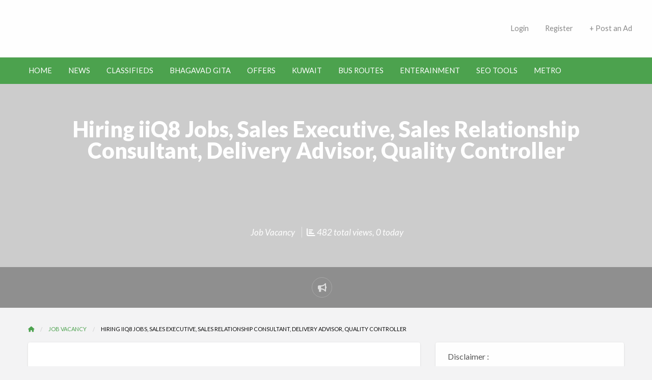

--- FILE ---
content_type: text/html; charset=UTF-8
request_url: https://indianinq8.com/classifieds/hiring-iiq8-jobs/
body_size: 67467
content:
<!DOCTYPE html>
<html lang="en-US" prefix="og: https://ogp.me/ns#" class="no-js">
	<head>
<meta name="viewport" content="width=device-width, initial-scale=1.0">
<meta name="keywords" content="Kuwait jobs, Kuwait news, job opportunities in Kuwait, expat jobs Kuwait, Kuwait job listings, career opportunities, Indian community Kuwait, Kuwait job market, expatriate news Kuwait" />
<meta name="description" content="latest job opportunities and news, job listings, bus routes and numbers latest updates today" />
<meta charset="UTF-8">
<meta name="description" content="Dear All, here are the list of jobs hiring iiQ8 Jobs, Sales Executive, Sales Relationship Consultant, Delivery Advisor, Quality Controller"/>
<meta name="robots" content="follow, index, max-snippet:-1, max-video-preview:-1, max-image-preview:large"/>
<meta property="og:locale" content="en_US" />
<meta property="og:type" content="article" />
<meta property="og:title" content="Hiring iiQ8 Jobs, Sales Executive, Sales Relationship Consultant, Delivery Advisor, Quality Controller | Kuwait Jobs and News | Latest Job Vacancies iiQ8" />
<meta property="og:description" content="Dear All, here are the list of jobs hiring iiQ8 Jobs, Sales Executive, Sales Relationship Consultant, Delivery Advisor, Quality Controller" />
<meta property="og:url" content="https://indianinq8.com/classifieds/hiring-iiq8-jobs/" />
<meta property="og:site_name" content="Kuwait Jobs and News | Latest Job vacancies Bus Routes" />
<meta property="article:publisher" content="https://www.facebook.com/IndianInQ8/" />
<meta property="article:author" content="https://www.facebook.com/groups/LatestJobVacanciesKuwait/" />
<meta property="article:tag" content="career" />
<meta property="article:tag" content="careers" />
<meta property="article:tag" content="cv" />
<meta property="article:tag" content="employment" />
<meta property="article:tag" content="hiring" />
<meta property="article:tag" content="HR" />
<meta property="article:tag" content="job" />
<meta property="article:tag" content="job_search" />
<meta property="article:tag" content="jobs" />
<meta property="article:tag" content="jobs_in_kuwait" />
<meta property="article:tag" content="jobshiring" />
<meta property="article:tag" content="join" />
<meta property="article:tag" content="joinus" />
<meta property="article:tag" content="Kuwait" />
<meta property="article:tag" content="Kuwait_jobs" />
<meta property="article:tag" content="kwt" />
<meta property="article:tag" content="q8" />
<meta property="article:tag" content="recruiting" />
<meta property="article:tag" content="recruitment" />
<meta property="article:tag" content="the_job_yard" />
<meta property="article:tag" content="TheJobYard" />
<meta property="article:tag" content="vacancy" />
<meta property="og:updated_time" content="2024-08-18T11:58:31+03:00" />
<meta property="og:image" content="https://indianinq8.com/wp-content/uploads/2021/06/238864.jpg" />
<meta property="og:image:secure_url" content="https://indianinq8.com/wp-content/uploads/2021/06/238864.jpg" />
<meta property="og:image:width" content="940" />
<meta property="og:image:height" content="627" />
<meta property="og:image:alt" content="indianinq8 iiq8 jobs Kuwait Jobs today" />
<meta property="og:image:type" content="image/jpeg" />
<meta name="twitter:card" content="summary_large_image" />
<meta name="twitter:title" content="Hiring iiQ8 Jobs, Sales Executive, Sales Relationship Consultant, Delivery Advisor, Quality Controller | Kuwait Jobs and News | Latest Job Vacancies iiQ8" />
<meta name="twitter:description" content="Dear All, here are the list of jobs hiring iiQ8 Jobs, Sales Executive, Sales Relationship Consultant, Delivery Advisor, Quality Controller" />
<meta name="twitter:site" content="@@indianinQ8" />
<meta name="twitter:creator" content="@@indianinQ8" />
<meta name="twitter:image" content="https://indianinq8.com/wp-content/uploads/2021/06/238864.jpg" />
<meta name="generator" content="Site Kit by Google 1.170.0" />
<meta name="generator" content="performance-lab 4.0.1; plugins: ">
<meta name="generator" content="ClassiPress 4.2.7" />
<meta property="og:type" content="article" />
<meta property="og:locale" content="en_US" />
<meta property="og:site_name" content="Kuwait Jobs and News | Latest Job Vacancies iiQ8" />
<meta property="og:image" content="https://indianinq8.com/wp-content/themes/classipress/assets/images/admin/cp_logo_black.png" />
<meta property="og:url" content="https://indianinq8.com/classifieds/hiring-iiq8-jobs/" />
<meta property="og:title" content="Hiring iiQ8 Jobs, Sales Executive, Sales Relationship Consultant, Delivery Advisor, Quality Controller" />
<meta property="og:description" content="Hiring iiQ8 Jobs, Sales Executive, Sales Relationship Consultant, Delivery Advisor, Quality Controller &nbsp; Dear All, here are the list of jobs hiring iiQ8 Jobs, Sales Executive, Sales Rel..." />
<meta property="article:published_time" content="2024-07-28T06:58:45+00:00" />
<meta property="article:modified_time" content="2024-08-18T08:58:31+00:00" />
<meta property="article:author" content="https://indianinq8.com/author/hr/" />
<meta name="google-adsense-platform-account" content="ca-host-pub-2644536267352236">
<meta name="google-adsense-platform-domain" content="sitekit.withgoogle.com">
<meta name="msapplication-TileImage" content="https://indianinq8.com/wp-content/uploads/2020/05/iiq8-favcon.png" />
<meta name="generator" content="WP Super Duper v1.2.31" data-sd-source="geodirectory" />
<meta name="generator" content="WP Font Awesome Settings v1.1.10" data-ac-source="geodirectory" />



<script id="bv-lazyload-images" data-cfasync="false" bv-exclude="true">var __defProp=Object.defineProperty;var __name=(target,value)=>__defProp(target,"name",{value,configurable:!0});var bv_lazyload_event_listener="load",bv_lazyload_events=["mousemove","click","keydown","wheel","touchmove","touchend"],bv_use_srcset_attr=!1,bv_style_observer,img_observer,picture_lazy_observer;bv_lazyload_event_listener=="load"?window.addEventListener("load",event=>{handle_lazyload_images()}):bv_lazyload_event_listener=="readystatechange"&&document.addEventListener("readystatechange",event=>{document.readyState==="interactive"&&handle_lazyload_images()});function add_lazyload_image_event_listeners(handle_lazyload_images2){bv_lazyload_events.forEach(function(event){document.addEventListener(event,handle_lazyload_images2,!0)})}__name(add_lazyload_image_event_listeners,"add_lazyload_image_event_listeners");function remove_lazyload_image_event_listeners(){bv_lazyload_events.forEach(function(event){document.removeEventListener(event,handle_lazyload_images,!0)})}__name(remove_lazyload_image_event_listeners,"remove_lazyload_image_event_listeners");function bv_replace_lazyloaded_image_url(element2){let src_value=element2.getAttribute("bv-data-src"),srcset_value=element2.getAttribute("bv-data-srcset"),currentSrc=element2.getAttribute("src");currentSrc&&currentSrc.startsWith("data:image/svg+xml")&&(bv_use_srcset_attr&&srcset_value&&element2.setAttribute("srcset",srcset_value),src_value&&element2.setAttribute("src",src_value))}__name(bv_replace_lazyloaded_image_url,"bv_replace_lazyloaded_image_url");function bv_replace_inline_style_image_url(element2){let bv_style_attr=element2.getAttribute("bv-data-style");if(console.log(bv_style_attr),bv_style_attr){let currentStyles=element2.getAttribute("style")||"",newStyle=currentStyles+(currentStyles?";":"")+bv_style_attr;element2.setAttribute("style",newStyle)}else console.log("BV_STYLE_ATTRIBUTE_NOT_FOUND : "+entry)}__name(bv_replace_inline_style_image_url,"bv_replace_inline_style_image_url");function handleLazyloadImages(entries){entries.map(entry2=>{entry2.isIntersecting&&(bv_replace_lazyloaded_image_url(entry2.target),img_observer.unobserve(entry2.target))})}__name(handleLazyloadImages,"handleLazyloadImages");function handleOnscreenInlineStyleImages(entries){entries.map(entry2=>{entry2.isIntersecting&&(bv_replace_inline_style_image_url(entry2.target),bv_style_observer.unobserve(entry2.target))})}__name(handleOnscreenInlineStyleImages,"handleOnscreenInlineStyleImages");function handlePictureTags(entries){entries.map(entry2=>{entry2.isIntersecting&&(bv_replace_picture_tag_url(entry2.target),picture_lazy_observer.unobserve(entry2.target))})}__name(handlePictureTags,"handlePictureTags");function bv_replace_picture_tag_url(element2){const child_elements=element2.children;for(let i=0;i<child_elements.length;i++){let child_elem=child_elements[i],_srcset=child_elem.getAttribute("bv-data-srcset"),_src=child_elem.getAttribute("bv-data-src");_srcset&&child_elem.setAttribute("srcset",_srcset),_src&&child_elem.setAttribute("src",_src),bv_replace_picture_tag_url(child_elem)}}__name(bv_replace_picture_tag_url,"bv_replace_picture_tag_url"),"IntersectionObserver"in window&&(bv_style_observer=new IntersectionObserver(handleOnscreenInlineStyleImages),img_observer=new IntersectionObserver(handleLazyloadImages),picture_lazy_observer=new IntersectionObserver(handlePictureTags));function handle_lazyload_images(){"IntersectionObserver"in window?(document.querySelectorAll(".bv-lazyload-bg-style").forEach(target_element=>{bv_style_observer.observe(target_element)}),document.querySelectorAll(".bv-lazyload-tag-img").forEach(img_element=>{img_observer.observe(img_element)}),document.querySelectorAll(".bv-lazyload-picture").forEach(picture_element=>{picture_lazy_observer.observe(picture_element)})):(document.querySelectorAll(".bv-lazyload-bg-style").forEach(target_element=>{bv_replace_inline_style_image_url(target_element)}),document.querySelectorAll(".bv-lazyload-tag-img").forEach(target_element=>{bv_replace_lazyloaded_image_url(target_element)}),document.querySelectorAll(".bv-lazyload-picture").forEach(picture_element=>{bv_replace_picture_tag_url(element)}))}__name(handle_lazyload_images,"handle_lazyload_images");
</script>

<script id="bv-dl-scripts-list" data-cfasync="false" bv-exclude="true">
var scriptAttrs = [{"attrs":{"type":"text\/javascript","id":"google_gtagjs-js-consent-mode-data-layer","defer":true,"data-cfasync":false,"bv_inline_delayed":true,"async":false},"bv_unique_id":"0qW3iC7b37nI2AbvibDM","reference":0},{"attrs":{"type":"text\/javascript","id":"jquery-core-js-extra","defer":true,"data-cfasync":false,"bv_inline_delayed":true,"async":false},"bv_unique_id":"ZohjqIUhz4C0uAmSG0d5","reference":1},{"attrs":{"type":"text\/javascript","src":"https:\/\/indianinq8.com\/wp-content\/uploads\/al_opt_content\/SCRIPT\/indianinq8.com\/.\/wp-includes\/js\/jquery\/69760d8cd36f73da2a673360\/69760d8cd36f73da2a673360-16cb9084c573484b0cbcd8b282b41204_jquery.min.js?ver=3.7.1","id":"jquery-core-js","defer":true,"data-cfasync":false,"async":false,"bv_inline_delayed":false},"bv_unique_id":"BhOcvrrCY8bbDAOW704n","reference":2},{"attrs":{"type":"text\/javascript","id":"jquery-core-js-after","defer":true,"data-cfasync":false,"bv_inline_delayed":true,"async":false},"bv_unique_id":"flNGVubkjAx9GlWhBb6l","reference":3},{"attrs":{"type":"text\/javascript","src":"https:\/\/indianinq8.com\/wp-content\/uploads\/al_opt_content\/SCRIPT\/indianinq8.com\/.\/wp-includes\/js\/jquery\/69760d8cd36f73da2a673360\/69760d8cd36f73da2a673360-9ffeb32e2d9efbf8f70caabded242267_jquery-migrate.min.js?ver=3.4.1","id":"jquery-migrate-js","defer":true,"data-cfasync":false,"async":false,"bv_inline_delayed":false},"bv_unique_id":"WqYi1jO9v0XZcJFKOeW3","reference":4},{"attrs":{"type":"text\/javascript","id":"jquery-js-after","defer":true,"data-cfasync":false,"bv_inline_delayed":true,"async":false},"bv_unique_id":"h7LEFMQ2kxqiKuh4P54o","reference":5},{"attrs":{"type":"text\/javascript","src":"https:\/\/indianinq8.com\/wp-content\/uploads\/al_opt_content\/SCRIPT\/indianinq8.com\/.\/wp-content\/plugins\/geodirectory\/vendor\/ayecode\/wp-ayecode-ui\/assets\/js\/69760d8cd36f73da2a673360\/69760d8cd36f73da2a673360-b631e93e37a7314875f9835800a97c46_bootstrap.bundle.min.js?ver=0.2.43","id":"bootstrap-js-bundle-js","defer":true,"data-cfasync":false,"async":false,"bv_inline_delayed":false},"bv_unique_id":"UqAspo2IhxfWUGmdPHeu","reference":6},{"attrs":{"type":"text\/javascript","id":"bootstrap-js-bundle-js-after","defer":true,"data-cfasync":false,"bv_inline_delayed":true,"async":false},"bv_unique_id":"S0LuUmbSv73EVw5GtOuH","reference":7},{"attrs":{"type":"text\/javascript","src":"https:\/\/indianinq8.com\/wp-content\/uploads\/al_opt_content\/SCRIPT\/indianinq8.com\/.\/wp-content\/themes\/classipress\/framework\/js\/validate\/69760d8cd36f73da2a673360\/69760d8cd36f73da2a673360-24ae1ca673cbebd97e2feee165dceb09_jquery.validate.min.js?ver=1.15.0","id":"validate-js","defer":true,"data-cfasync":false,"async":false,"bv_inline_delayed":false},"bv_unique_id":"TLJiiqep9C2JNmHKra1E","reference":8},{"attrs":{"type":"text\/javascript","id":"validate-lang-js-extra","defer":true,"data-cfasync":false,"bv_inline_delayed":true,"async":false},"bv_unique_id":"kdpy6BRz9cZeIqS0fxoi","reference":9},{"attrs":{"type":"text\/javascript","src":"https:\/\/indianinq8.com\/wp-content\/uploads\/al_opt_content\/SCRIPT\/indianinq8.com\/.\/wp-content\/themes\/classipress\/framework\/js\/validate\/69760d8cd36f73da2a673360\/69760d8cd36f73da2a673360-8ea48ff9b7a17fdadf50459b737dd6ab_jquery.validate-lang.js?ver=6.9","id":"validate-lang-js","defer":true,"data-cfasync":false,"async":false,"bv_inline_delayed":false},"bv_unique_id":"f8hSYGiURxKKzmJ8t1ka","reference":10},{"attrs":{"type":"text\/javascript","src":"\/\/maps.googleapis.com\/maps\/api\/js?libraries=geometry,places&region=kw&language=en&unit=km&key","id":"google-maps-api-js","defer":true,"data-cfasync":false,"async":false,"bv_inline_delayed":false},"bv_unique_id":"jr9F7BQUIPkisHjXDWVc","reference":11},{"attrs":{"type":"text\/javascript","src":"https:\/\/www.googletagmanager.com\/gtag\/js?id=G-31W5CRSTXP","id":"google_gtagjs-js","defer":true,"data-cfasync":false,"async":false,"bv_inline_delayed":false},"bv_unique_id":"5z6E2b4Mn0Bi7grTlFIZ","reference":12},{"attrs":{"type":"text\/javascript","id":"google_gtagjs-js-after","defer":true,"data-cfasync":false,"async":false,"bv_inline_delayed":true},"bv_unique_id":"0fnxcrmMIOUKSugsxOH1","reference":13},{"attrs":{"type":"text\/javascript","defer":true,"data-cfasync":false,"async":false,"bv_inline_delayed":true},"bv_unique_id":"8ag8w3YUUudurixYJetD","reference":15},{"attrs":{"type":"text\/javascript","id":"google_gtagjs","src":"https:\/\/www.googletagmanager.com\/gtag\/js?id=G-31W5CRSTXP","defer":true,"data-cfasync":false,"async":false,"bv_inline_delayed":false},"bv_unique_id":"EltQIQXm1NQoEHH8rNQ0","reference":16},{"attrs":{"type":"text\/javascript","id":"google_gtagjs-inline","defer":true,"data-cfasync":false,"bv_inline_delayed":true,"async":false},"bv_unique_id":"kB7gPIdMaqx9oNYs4Rss","reference":17},{"attrs":{"type":"text\/javascript","src":"https:\/\/pagead2.googlesyndication.com\/pagead\/js\/adsbygoogle.js?client=ca-pub-6785465669972850&host=ca-host-pub-2644536267352236","crossorigin":"anonymous","defer":true,"data-cfasync":false,"async":false,"bv_inline_delayed":false},"bv_unique_id":"HWA0RQpDUTXoWjQw9FOf","reference":18},{"attrs":{"src":"https:\/\/fundingchoicesmessages.google.com\/i\/pub-6785465669972850?ers=1","nonce":"Ri6zrtHpfhvVWEip71h7Yw","defer":true,"data-cfasync":false,"async":false,"bv_inline_delayed":false},"bv_unique_id":"U8jxtkNNfqDPKerFNARX","reference":19},{"attrs":{"nonce":"Ri6zrtHpfhvVWEip71h7Yw","defer":true,"data-cfasync":false,"bv_inline_delayed":true,"type":"text\/javascript","async":false},"bv_unique_id":"exNdo3XRtAJDZ1zGZDSd","reference":20},{"attrs":{"defer":true,"data-cfasync":false,"bv_inline_delayed":true,"type":"text\/javascript","async":false},"bv_unique_id":"88hMIFhgQzWvMgTHoAxZ","reference":21},{"attrs":{"src":"https:\/\/www.googletagmanager.com\/gtag\/js?id=AW-969041434","defer":true,"data-cfasync":false,"async":false,"bv_inline_delayed":false},"bv_unique_id":"DjBPTyJG4erKdApdfl9T","reference":22},{"attrs":{"defer":true,"data-cfasync":false,"bv_inline_delayed":true,"type":"text\/javascript","async":false},"bv_unique_id":"qtZhsCUDqcX20DNaImvv","reference":23},{"attrs":{"src":"https:\/\/www.googletagmanager.com\/gtag\/js?id=AW-969041434","defer":true,"data-cfasync":false,"async":false,"bv_inline_delayed":false},"bv_unique_id":"w3qitP6t4ih4MbRmKncd","reference":24},{"attrs":{"defer":true,"data-cfasync":false,"bv_inline_delayed":true,"type":"text\/javascript","async":false},"bv_unique_id":"NQxWaAeUqsNkOXtBbfK0","reference":25},{"attrs":{"defer":true,"data-cfasync":false,"bv_inline_delayed":true,"type":"text\/javascript","async":false},"bv_unique_id":"onQ1i25GwRvEiJ4zEUpx","reference":26},{"attrs":{"src":"https:\/\/pagead2.googlesyndication.com\/pagead\/js\/adsbygoogle.js","defer":true,"data-cfasync":false,"async":false,"bv_inline_delayed":false},"bv_unique_id":"heI0ZeP3NYy7UTam2w6T","reference":27},{"attrs":{"defer":true,"data-cfasync":false,"bv_inline_delayed":true,"type":"text\/javascript","async":false},"bv_unique_id":"bqluCMg4zKE0tC5AFkLE","reference":28},{"attrs":{"src":"https:\/\/pagead2.googlesyndication.com\/pagead\/js\/adsbygoogle.js?client=ca-pub-6785465669972850","defer":true,"data-cfasync":false,"async":false,"bv_inline_delayed":false},"bv_unique_id":"Dof0SS9b93qrHbTUj703","reference":29},{"attrs":{"src":"https:\/\/pagead2.googlesyndication.com\/pagead\/js\/adsbygoogle.js","defer":true,"data-cfasync":false,"async":false,"bv_inline_delayed":false},"bv_unique_id":"0BM7xPp9INVfxZ2pZL89","reference":30},{"attrs":{"defer":true,"data-cfasync":false,"bv_inline_delayed":true,"type":"text\/javascript","async":false},"bv_unique_id":"qFBlDrpf5wgrInKlLGjb","reference":31},{"attrs":{"src":"https:\/\/pagead2.googlesyndication.com\/pagead\/js\/adsbygoogle.js?client=ca-pub-6785465669972850","defer":true,"data-cfasync":false,"async":false,"bv_inline_delayed":false},"bv_unique_id":"bDH2pc2SCPhC4DfcYNs1","reference":32},{"attrs":{"defer":true,"data-cfasync":false,"bv_inline_delayed":true,"type":"text\/javascript","async":false},"bv_unique_id":"xFNC2z8rIeI1D5fR3TGu","reference":33},{"attrs":{"src":"https:\/\/pagead2.googlesyndication.com\/pagead\/js\/adsbygoogle.js?client=ca-pub-6785465669972850","defer":true,"data-cfasync":false,"async":false,"bv_inline_delayed":false},"bv_unique_id":"VNPr2LvRJMHzI0YsS169","reference":34},{"attrs":{"defer":true,"data-cfasync":false,"bv_inline_delayed":true,"type":"text\/javascript","async":false},"bv_unique_id":"KLTT7UqF6lXBHWIXItra","reference":35},{"attrs":{"src":"https:\/\/pagead2.googlesyndication.com\/pagead\/js\/adsbygoogle.js?client=ca-pub-6785465669972850","defer":true,"data-cfasync":false,"async":false,"bv_inline_delayed":false},"bv_unique_id":"GVwZeOEuBCDk6VR9lXrk","reference":36},{"attrs":{"defer":true,"data-cfasync":false,"bv_inline_delayed":true,"type":"text\/javascript","async":false},"bv_unique_id":"SgwzE12EAOp8QlXd3m1I","reference":37},{"attrs":{"src":"https:\/\/pagead2.googlesyndication.com\/pagead\/js\/adsbygoogle.js?client=ca-pub-6785465669972850","defer":true,"data-cfasync":false,"async":false,"bv_inline_delayed":false},"bv_unique_id":"XmzZZRa1ZPzV5cQttek2","reference":38},{"attrs":{"defer":true,"data-cfasync":false,"bv_inline_delayed":true,"type":"text\/javascript","async":false},"bv_unique_id":"PkZnrR5fCbZtk9OuFuKQ","reference":39},{"attrs":{"src":"https:\/\/pagead2.googlesyndication.com\/pagead\/js\/adsbygoogle.js","defer":true,"data-cfasync":false,"async":false,"bv_inline_delayed":false},"bv_unique_id":"421PG9BA6HmXr3vVxLM5","reference":40},{"attrs":{"defer":true,"data-cfasync":false,"bv_inline_delayed":true,"type":"text\/javascript","async":false},"bv_unique_id":"5VdPpst8JVK7sBfyBpkU","reference":41},{"attrs":{"src":"https:\/\/pagead2.googlesyndication.com\/pagead\/js\/adsbygoogle.js","defer":true,"data-cfasync":false,"async":false,"bv_inline_delayed":false},"bv_unique_id":"FuuOB98Jg9lGwAP3LkTb","reference":42},{"attrs":{"defer":true,"data-cfasync":false,"bv_inline_delayed":true,"type":"text\/javascript","async":false},"bv_unique_id":"47XXlM9xpGzRtse5ftqH","reference":43},{"attrs":{"src":"https:\/\/pagead2.googlesyndication.com\/pagead\/js\/adsbygoogle.js","defer":true,"data-cfasync":false,"async":false,"bv_inline_delayed":false},"bv_unique_id":"MmfIEkPFYo7tNWeQOLXJ","reference":44},{"attrs":{"defer":true,"data-cfasync":false,"bv_inline_delayed":true,"type":"text\/javascript","async":false},"bv_unique_id":"Yh7Pk5oIhasIcHc5Waui","reference":45},{"attrs":{"src":"https:\/\/pagead2.googlesyndication.com\/pagead\/js\/adsbygoogle.js","defer":true,"data-cfasync":false,"async":false,"bv_inline_delayed":false},"bv_unique_id":"DKmHrYsFcUlSDqug5cXH","reference":46},{"attrs":{"defer":true,"data-cfasync":false,"bv_inline_delayed":true,"type":"text\/javascript","async":false},"bv_unique_id":"FOEp34jPBZK3AlSElYCD","reference":47},{"attrs":{"src":"https:\/\/pagead2.googlesyndication.com\/pagead\/js\/adsbygoogle.js","defer":true,"data-cfasync":false,"async":false,"bv_inline_delayed":false},"bv_unique_id":"6JbkebYISKyw9JgzPDhm","reference":48},{"attrs":{"defer":true,"data-cfasync":false,"bv_inline_delayed":true,"type":"text\/javascript","async":false},"bv_unique_id":"OZCofYIX8FSh0eaH5ru6","reference":49},{"attrs":{"type":"text\/javascript","defer":true,"data-cfasync":false,"bv_inline_delayed":true,"async":false},"bv_unique_id":"hNBA4a1SassLidqvqsXO","reference":50},{"attrs":{"defer":true,"data-cfasync":false,"bv_inline_delayed":true,"type":"text\/javascript","async":false},"bv_unique_id":"UzjX4ZA4D16ZwLYUEhGk","reference":51},{"attrs":{"type":"text\/javascript","src":"https:\/\/www.statcounter.com\/counter\/counter.js","defer":true,"data-cfasync":false,"async":false,"bv_inline_delayed":false},"bv_unique_id":"KUQzd1TcjtI6ZcDVcmQ9","reference":52},{"attrs":{"src":"https:\/\/www.googletagmanager.com\/gtag\/js?id=UA-119386289-1","defer":true,"data-cfasync":false,"async":false,"bv_inline_delayed":false},"bv_unique_id":"rLd4vihcbyVTboRzUVll","reference":53},{"attrs":{"defer":true,"data-cfasync":false,"bv_inline_delayed":true,"type":"text\/javascript","async":false},"bv_unique_id":"kE3V90wzbz8r5AupJm4f","reference":54},{"attrs":{"type":"module","src":"https:\/\/indianinq8.com\/wp-content\/uploads\/al_opt_content\/SCRIPT\/indianinq8.com\/.\/wp-content\/plugins\/web-stories\/assets\/js\/69760d8cd36f73da2a673360\/69760d8cd36f73da2a673360-44bff9b03c5308678c18c9942d16af4b_web-stories-block-view.js?ver=4423b9fde557f8942d2c","id":"web-stories-block-view-js-module","defer":true,"data-cfasync":false,"async":false,"bv_inline_delayed":false},"bv_unique_id":"xlPEBymYDZEcQPxEkUbB","reference":55},{"attrs":{"type":"text\/javascript","defer":true,"data-cfasync":false,"bv_inline_delayed":true,"async":false},"bv_unique_id":"EQvQlKp1t9Ees3intiUu","reference":56},{"attrs":{"type":"text\/javascript","id":"geodir-js-extra","defer":true,"data-cfasync":false,"bv_inline_delayed":true,"async":false},"bv_unique_id":"n4cGtwq9Y5Amgan2shYZ","reference":57},{"attrs":{"type":"text\/javascript","src":"https:\/\/indianinq8.com\/wp-content\/uploads\/al_opt_content\/SCRIPT\/indianinq8.com\/.\/wp-content\/plugins\/geodirectory\/assets\/aui\/js\/69760d8cd36f73da2a673360\/69760d8cd36f73da2a673360-f41fed3b71fdb401d5aaf554ca025e68_geodirectory.min.js?ver=2.8.150","id":"geodir-js","defer":true,"data-cfasync":false,"async":false,"bv_inline_delayed":false},"bv_unique_id":"SXm3I2cXT0n2k0oqduhU","reference":58},{"attrs":{"type":"text\/javascript","id":"ez-toc-scroll-scriptjs-js-extra","defer":true,"data-cfasync":false,"async":false,"bv_inline_delayed":true},"bv_unique_id":"mMURXh2zvhLxfDIbVv4M","reference":59},{"attrs":{"type":"text\/javascript","src":"https:\/\/indianinq8.com\/wp-content\/plugins\/easy-table-of-contents\/assets\/js\/smooth_scroll.min.js?ver=2.0.80","id":"ez-toc-scroll-scriptjs-js","defer":true,"data-cfasync":false,"async":false,"bv_inline_delayed":false},"bv_unique_id":"ASVjnMR6CM8ruRdESglE","reference":60},{"attrs":{"type":"text\/javascript","src":"https:\/\/indianinq8.com\/wp-content\/plugins\/easy-table-of-contents\/vendor\/js-cookie\/js.cookie.min.js?ver=2.2.1","id":"ez-toc-js-cookie-js","defer":true,"data-cfasync":false,"async":false,"bv_inline_delayed":false},"bv_unique_id":"8zZ9UrrERP5hdmqGMBoS","reference":61},{"attrs":{"type":"text\/javascript","src":"https:\/\/indianinq8.com\/wp-content\/plugins\/easy-table-of-contents\/vendor\/sticky-kit\/jquery.sticky-kit.min.js?ver=1.9.2","id":"ez-toc-jquery-sticky-kit-js","defer":true,"data-cfasync":false,"async":false,"bv_inline_delayed":false},"bv_unique_id":"0vkGzsWaQuRv21CkzdM3","reference":62},{"attrs":{"type":"text\/javascript","id":"ez-toc-js-js-extra","defer":true,"data-cfasync":false,"async":false,"bv_inline_delayed":true},"bv_unique_id":"5VVNS4S7pTw8tM79KKmH","reference":63},{"attrs":{"type":"text\/javascript","src":"https:\/\/indianinq8.com\/wp-content\/plugins\/easy-table-of-contents\/assets\/js\/front.min.js?ver=2.0.80-1767186252","id":"ez-toc-js-js","defer":true,"data-cfasync":false,"async":false,"bv_inline_delayed":false},"bv_unique_id":"UG7y0DrU4Dxdc115My2x","reference":64},{"attrs":{"type":"text\/javascript","src":"https:\/\/indianinq8.com\/wp-content\/uploads\/al_opt_content\/SCRIPT\/indianinq8.com\/.\/wp-includes\/js\/jquery\/ui\/69760d8cd36f73da2a673360\/69760d8cd36f73da2a673360-da215ae12b95b3aeeb2047667016c7f8_core.min.js?ver=1.13.3","id":"jquery-ui-core-js","defer":true,"data-cfasync":false,"async":false,"bv_inline_delayed":false},"bv_unique_id":"pcgxRYt8e9qsRhYHo64Y","reference":65},{"attrs":{"type":"text\/javascript","src":"https:\/\/indianinq8.com\/wp-content\/uploads\/al_opt_content\/SCRIPT\/indianinq8.com\/.\/wp-includes\/js\/jquery\/ui\/69760d8cd36f73da2a673360\/69760d8cd36f73da2a673360-284953f0e0a570aa06d6b527c45a55bb_menu.min.js?ver=1.13.3","id":"jquery-ui-menu-js","defer":true,"data-cfasync":false,"async":false,"bv_inline_delayed":false},"bv_unique_id":"3FMsgmiBhuqIs6xfqyHr","reference":66},{"attrs":{"type":"text\/javascript","src":"https:\/\/indianinq8.com\/wp-content\/uploads\/al_opt_content\/SCRIPT\/indianinq8.com\/.\/wp-includes\/js\/dist\/69760d8cd36f73da2a673360\/69760d8cd36f73da2a673360-e4bc17cc45ca91ab0f09dea134975c51_dom-ready.min.js?ver=f77871ff7694fffea381","id":"wp-dom-ready-js","defer":true,"data-cfasync":false,"async":false,"bv_inline_delayed":false},"bv_unique_id":"NAOgXSLrFPcBB3Gzm5qF","reference":67},{"attrs":{"type":"text\/javascript","src":"https:\/\/indianinq8.com\/wp-content\/uploads\/al_opt_content\/SCRIPT\/indianinq8.com\/.\/wp-includes\/js\/dist\/69760d8cd36f73da2a673360\/69760d8cd36f73da2a673360-90e932bd9e62583fc494c00498cfe7f5_hooks.min.js?ver=dd5603f07f9220ed27f1","id":"wp-hooks-js","defer":true,"data-cfasync":false,"async":false,"bv_inline_delayed":false},"bv_unique_id":"0q3lHKyOtLXVa5nJWS3a","reference":68},{"attrs":{"type":"text\/javascript","src":"https:\/\/indianinq8.com\/wp-content\/uploads\/al_opt_content\/SCRIPT\/indianinq8.com\/.\/wp-includes\/js\/dist\/69760d8cd36f73da2a673360\/69760d8cd36f73da2a673360-3a5838d1182eb0b11f5a58bfe26e2529_i18n.min.js?ver=c26c3dc7bed366793375","id":"wp-i18n-js","defer":true,"data-cfasync":false,"async":false,"bv_inline_delayed":false},"bv_unique_id":"pPXsyquMI92SAgvxiXBk","reference":69},{"attrs":{"type":"text\/javascript","id":"wp-i18n-js-after","defer":true,"data-cfasync":false,"bv_inline_delayed":true,"async":false},"bv_unique_id":"Jw2zfjUALkSTcDD8oTuN","reference":70},{"attrs":{"type":"text\/javascript","src":"https:\/\/indianinq8.com\/wp-content\/uploads\/al_opt_content\/SCRIPT\/indianinq8.com\/.\/wp-includes\/js\/dist\/69760d8cd36f73da2a673360\/69760d8cd36f73da2a673360-fc6bf7359b5df821cb6e4f8038a53296_a11y.min.js?ver=cb460b4676c94bd228ed","id":"wp-a11y-js","defer":true,"data-cfasync":false,"async":false,"bv_inline_delayed":false},"bv_unique_id":"ZC2ceKbpqrx9tS1rk0dM","reference":71},{"attrs":{"type":"text\/javascript","src":"https:\/\/indianinq8.com\/wp-content\/uploads\/al_opt_content\/SCRIPT\/indianinq8.com\/.\/wp-includes\/js\/jquery\/ui\/69760d8cd36f73da2a673360\/69760d8cd36f73da2a673360-6a53e18a345b37d4f72262a071684e79_autocomplete.min.js?ver=1.13.3","id":"jquery-ui-autocomplete-js","defer":true,"data-cfasync":false,"async":false,"bv_inline_delayed":false},"bv_unique_id":"nZ0XZCsC7bMcifBcYOB2","reference":72},{"attrs":{"type":"text\/javascript","src":"https:\/\/indianinq8.com\/wp-includes\/js\/comment-reply.min.js?ver=6.9","id":"comment-reply-js","data-wp-strategy":"async","fetchpriority":"low","defer":true,"data-cfasync":false,"async":false,"bv_inline_delayed":false},"bv_unique_id":"6SFFwcFM9aLQ7Hqm6taU","reference":73},{"attrs":{"type":"text\/javascript","id":"appthemes-maps-js-extra","defer":true,"data-cfasync":false,"bv_inline_delayed":true,"async":false},"bv_unique_id":"4YC374XHg7v9fFqKxWdu","reference":74},{"attrs":{"type":"text\/javascript","src":"https:\/\/indianinq8.com\/wp-content\/uploads\/al_opt_content\/SCRIPT\/indianinq8.com\/.\/wp-content\/themes\/classipress\/includes\/geo\/map-providers\/69760d8cd36f73da2a673360\/69760d8cd36f73da2a673360-8c6a6319c0bd8235be004cdbef1001c9_appthemes-maps.js?ver=20180916","id":"appthemes-maps-js","defer":true,"data-cfasync":false,"async":false,"bv_inline_delayed":false},"bv_unique_id":"I2FmNO8K8pu0ykq3bUkK","reference":75},{"attrs":{"type":"text\/javascript","src":"https:\/\/indianinq8.com\/wp-content\/uploads\/al_opt_content\/SCRIPT\/indianinq8.com\/.\/wp-content\/themes\/classipress\/includes\/geo\/map-providers\/69760d8cd36f73da2a673360\/69760d8cd36f73da2a673360-06f05dd3408478fb428dbd17e115b2ca_google-maps.js?ver=20180916","id":"appthemes-google-maps-js","defer":true,"data-cfasync":false,"async":false,"bv_inline_delayed":false},"bv_unique_id":"RraYwESb0kuBLe6lAvt4","reference":76},{"attrs":{"type":"text\/javascript","src":"https:\/\/indianinq8.com\/wp-content\/uploads\/al_opt_content\/SCRIPT\/indianinq8.com\/.\/wp-content\/themes\/classipress\/assets\/js\/lib\/markerclustererplus\/69760d8cd36f73da2a673360\/69760d8cd36f73da2a673360-5d4982a4277f0c730c6c663dd5b8750b_markerclusterer.min.js?ver=2.1.4","id":"markerclustererplus-js","defer":true,"data-cfasync":false,"async":false,"bv_inline_delayed":false},"bv_unique_id":"D0MkB1xqbUQNvhIMCk6N","reference":77},{"attrs":{"type":"text\/javascript","src":"https:\/\/indianinq8.com\/wp-content\/uploads\/al_opt_content\/SCRIPT\/indianinq8.com\/.\/wp-content\/themes\/classipress\/assets\/js\/lib\/infobubble\/69760d8cd36f73da2a673360\/69760d8cd36f73da2a673360-82580b853e69789557686966f313aa6d_infobubble.min.js?ver=0.8","id":"infobubble-js","defer":true,"data-cfasync":false,"async":false,"bv_inline_delayed":false},"bv_unique_id":"NF79xyq2jp0cKDHYdfQm","reference":78},{"attrs":{"type":"text\/javascript","src":"https:\/\/indianinq8.com\/wp-content\/uploads\/al_opt_content\/SCRIPT\/indianinq8.com\/.\/wp-content\/themes\/classipress\/assets\/js\/lib\/foundation\/69760d8cd36f73da2a673360\/69760d8cd36f73da2a673360-5464823740edc831d687b65d3bd2b5f0_foundation.min.js?ver=6.2.4","id":"foundation-js","defer":true,"data-cfasync":false,"async":false,"bv_inline_delayed":false},"bv_unique_id":"gD9NAwEu0by0FKAaXiSv","reference":79},{"attrs":{"type":"text\/javascript","src":"https:\/\/indianinq8.com\/wp-content\/uploads\/al_opt_content\/SCRIPT\/indianinq8.com\/.\/wp-content\/themes\/classipress\/assets\/js\/lib\/foundation\/69760d8cd36f73da2a673360\/69760d8cd36f73da2a673360-3d6a62fccd8f6f18c326eb484bfb8bfb_motion-ui.min.js?ver=1.2.2","id":"foundation-motion-ui-js","defer":true,"data-cfasync":false,"async":false,"bv_inline_delayed":false},"bv_unique_id":"zb2Xm2FXGnZExNFslnD7","reference":80},{"attrs":{"type":"text\/javascript","src":"https:\/\/indianinq8.com\/wp-content\/uploads\/al_opt_content\/SCRIPT\/indianinq8.com\/.\/wp-content\/themes\/classipress\/assets\/js\/lib\/typed\/69760d8cd36f73da2a673360\/69760d8cd36f73da2a673360-a203168a6d0858b8e88b279c135b24a5_typed.min.js?ver=1.1.4","id":"typed-js","defer":true,"data-cfasync":false,"async":false,"bv_inline_delayed":false},"bv_unique_id":"cwhkwkhtTMI93jVkTFkc","reference":81},{"attrs":{"type":"text\/javascript","src":"https:\/\/indianinq8.com\/wp-content\/uploads\/al_opt_content\/SCRIPT\/indianinq8.com\/.\/wp-content\/themes\/classipress\/assets\/js\/lib\/slick\/69760d8cd36f73da2a673360\/69760d8cd36f73da2a673360-b53bdfc29e18f4d493d775a8023fbdc8_slick.min.js?ver=1.6.0","id":"slick-js","defer":true,"data-cfasync":false,"async":false,"bv_inline_delayed":false},"bv_unique_id":"GsAu9BxZe8clzkyST9vI","reference":82},{"attrs":{"type":"text\/javascript","src":"https:\/\/indianinq8.com\/wp-content\/uploads\/al_opt_content\/SCRIPT\/indianinq8.com\/.\/wp-content\/themes\/classipress\/assets\/js\/lib\/scrolltotop\/69760d8cd36f73da2a673360\/69760d8cd36f73da2a673360-557e7b89c722a163a626456a82076e24_scrolltotop.min.js?ver=1.1.0","id":"scrolltotop-js","defer":true,"data-cfasync":false,"async":false,"bv_inline_delayed":false},"bv_unique_id":"Mfm9aRTPMHCEkciH4N2b","reference":83},{"attrs":{"type":"text\/javascript","src":"https:\/\/indianinq8.com\/wp-content\/uploads\/al_opt_content\/SCRIPT\/indianinq8.com\/.\/wp-includes\/js\/69760d8cd36f73da2a673360\/69760d8cd36f73da2a673360-6823120876c9afc8929418c9a6f8e343_imagesloaded.min.js?ver=5.0.0","id":"imagesloaded-js","defer":true,"data-cfasync":false,"async":false,"bv_inline_delayed":false},"bv_unique_id":"aysTRcwPArjZrxDBxVEY","reference":84},{"attrs":{"type":"text\/javascript","src":"https:\/\/indianinq8.com\/wp-content\/uploads\/al_opt_content\/SCRIPT\/indianinq8.com\/.\/wp-includes\/js\/69760d8cd36f73da2a673360\/69760d8cd36f73da2a673360-3b3fc826e58fc554108e4a651c9c7848_masonry.min.js?ver=4.2.2","id":"masonry-js","defer":true,"data-cfasync":false,"async":false,"bv_inline_delayed":false},"bv_unique_id":"sWPxV2236EnIPKxiUkmJ","reference":85},{"attrs":{"type":"text\/javascript","id":"theme-scripts-js-extra","defer":true,"data-cfasync":false,"bv_inline_delayed":true,"async":false},"bv_unique_id":"LP0XHere5kFGGxBZLRoy","reference":86},{"attrs":{"type":"text\/javascript","src":"https:\/\/indianinq8.com\/wp-content\/uploads\/al_opt_content\/SCRIPT\/indianinq8.com\/.\/wp-content\/themes\/classipress\/assets\/js\/69760d8cd36f73da2a673360\/69760d8cd36f73da2a673360-ed86f597fc4189900ffba9fb0d23ea5b_theme-scripts.min.js?ver=4.2.7","id":"theme-scripts-js","defer":true,"data-cfasync":false,"async":false,"bv_inline_delayed":false},"bv_unique_id":"2m0hVjs7UW3APUaakbJS","reference":87},{"attrs":{"type":"text\/javascript","src":"https:\/\/indianinq8.com\/wp-content\/uploads\/al_opt_content\/SCRIPT\/indianinq8.com\/.\/wp-content\/plugins\/google-site-kit\/dist\/assets\/js\/69760d8cd36f73da2a673360\/69760d8cd36f73da2a673360-477a6845df57793e8c2881b47bcca64e_googlesitekit-consent-mode-bc2e26cfa69fcd4a8261.js","id":"googlesitekit-consent-mode-js","defer":true,"data-cfasync":false,"async":false,"bv_inline_delayed":false},"bv_unique_id":"iAT0GZ2QG9nmu2CjohkU","reference":88},{"attrs":{"type":"text\/javascript","id":"wd-asl-ajaxsearchlite-js-before","defer":true,"data-cfasync":false,"bv_inline_delayed":true,"async":false},"bv_unique_id":"1G1p7LrZTm3k6Jmdhx8k","reference":89},{"attrs":{"type":"text\/javascript","src":"https:\/\/indianinq8.com\/wp-content\/uploads\/al_opt_content\/SCRIPT\/indianinq8.com\/.\/wp-content\/plugins\/ajax-search-lite\/js\/min\/plugin\/merged\/69760d8cd36f73da2a673360\/69760d8cd36f73da2a673360-c3f551fe057f2a9a9b288bf7cc9fb40a_asl.min.js?ver=4780","id":"wd-asl-ajaxsearchlite-js","defer":true,"data-cfasync":false,"async":false,"bv_inline_delayed":false},"bv_unique_id":"UYgShJueBelvJ7czOFV1","reference":90},{"attrs":{"type":"text\/javascript","id":"heateor_sss_sharing_js-js-before","defer":true,"data-cfasync":false,"bv_inline_delayed":true,"async":false},"bv_unique_id":"uMUp56igcHKW6dRe3zVk","reference":91},{"attrs":{"type":"text\/javascript","src":"https:\/\/indianinq8.com\/wp-content\/uploads\/al_opt_content\/SCRIPT\/indianinq8.com\/.\/wp-content\/plugins\/sassy-social-share\/public\/js\/69760d8cd36f73da2a673360\/69760d8cd36f73da2a673360-15a28232bbde9e548f275d6e52385bd6_sassy-social-share-public.js?ver=3.3.79","id":"heateor_sss_sharing_js-js","defer":true,"data-cfasync":false,"async":false,"bv_inline_delayed":false},"bv_unique_id":"snSa7OrhbeTsjtKKIcOH","reference":92},{"attrs":{"type":"text\/javascript","id":"app-reports-js-extra","defer":true,"data-cfasync":false,"async":false,"bv_inline_delayed":true},"bv_unique_id":"kuEpcpTS2pz2kEdRvFue","reference":93},{"attrs":{"type":"text\/javascript","src":"https:\/\/indianinq8.com\/wp-content\/themes\/classipress\/includes\/reports\/scripts\/reports.js?ver=1.0","id":"app-reports-js","defer":true,"data-cfasync":false,"async":false,"bv_inline_delayed":false},"bv_unique_id":"3xm3uXsAepfwWPFbH2yW","reference":94},{"attrs":{"type":"text\/javascript","id":"web-stories-carousel-js-extra","defer":true,"data-cfasync":false,"bv_inline_delayed":true,"async":false},"bv_unique_id":"GCg96DaVYgAnaqoTTeRB","reference":96},{"attrs":{"type":"text\/javascript","src":"https:\/\/indianinq8.com\/wp-content\/uploads\/al_opt_content\/SCRIPT\/indianinq8.com\/.\/wp-content\/plugins\/web-stories\/assets\/js\/69760d8cd36f73da2a673360\/69760d8cd36f73da2a673360-80d47d3d063c57651592500addae3ed0_web-stories-carousel.js?ver=820bd6ad2187e675e1bb","id":"web-stories-carousel-js","defer":true,"data-cfasync":false,"async":false,"bv_inline_delayed":false},"bv_unique_id":"bmAQvGQHlBJ24nKbwnoz","reference":97},{"attrs":{"type":"text\/javascript","src":"https:\/\/cdn.ampproject.org\/amp-story-player-v0.js?ver=v0","id":"standalone-amp-story-player-js","defer":true,"data-cfasync":false,"async":false,"bv_inline_delayed":false},"bv_unique_id":"dIkLZ1x3pqbe5D3Bx6Y0","reference":98},{"attrs":{"type":"module","defer":true,"data-cfasync":false,"bv_inline_delayed":true,"async":false},"bv_unique_id":"OyMMIGs46JtKVXnauXjS","reference":99},{"attrs":{"data-host":"https:\/\/analytics.h-supertools.com","data-dnt":"false","src":"https:\/\/analytics.h-supertools.com\/js\/script.js","id":"ZwSg9rf6GA","defer":true,"data-cfasync":false,"async":false,"bv_inline_delayed":false,"is_first_defer_element":true},"bv_unique_id":"X1XQ0Tm60fyfRkmbqmJk","reference":14},{"attrs":{"type":"text\/javascript","src":"https:\/\/www.google.com\/recaptcha\/api.js?ver=2.0","id":"g-recaptcha-js","defer":true,"data-cfasync":false,"async":false,"bv_inline_delayed":false},"bv_unique_id":"ODWy1PdZtSB1ckn99hdp","reference":95},{"attrs":{"src":"data:text\/javascript;base64, [base64]","id":"bv-trigger-listener","type":"text\/javascript","defer":true,"async":false},"bv_unique_id":"d6fe9c24159ed4a27d224d91c70f8fdc","reference":100000000}];
</script>
<script id="bv-web-worker" type="javascript/worker" data-cfasync="false" bv-exclude="true">var __defProp=Object.defineProperty;var __name=(target,value)=>__defProp(target,"name",{value,configurable:!0});self.onmessage=function(e){var counter=e.data.fetch_urls.length;e.data.fetch_urls.forEach(function(fetch_url){loadUrl(fetch_url,function(){console.log("DONE: "+fetch_url),counter=counter-1,counter===0&&self.postMessage({status:"SUCCESS"})})})};async function loadUrl(fetch_url,callback){try{var request=new Request(fetch_url,{mode:"no-cors",redirect:"follow"});await fetch(request),callback()}catch(fetchError){console.log("Fetch Error loading URL:",fetchError);try{var xhr=new XMLHttpRequest;xhr.onerror=callback,xhr.onload=callback,xhr.responseType="blob",xhr.open("GET",fetch_url,!0),xhr.send()}catch(xhrError){console.log("XHR Error loading URL:",xhrError),callback()}}}__name(loadUrl,"loadUrl");
</script>
<script id="bv-web-worker-handler" data-cfasync="false" bv-exclude="true">var __defProp=Object.defineProperty;var __name=(target,value)=>__defProp(target,"name",{value,configurable:!0});if(typeof scriptAttrs<"u"&&Array.isArray(scriptAttrs)&&scriptAttrs.length>0){const lastElement=scriptAttrs[scriptAttrs.length-1];if(lastElement.attrs&&lastElement.attrs.id==="bv-trigger-listener"){var bv_custom_ready_state_value="loading";Object.defineProperty(document,"readyState",{get:__name(function(){return bv_custom_ready_state_value},"get"),set:__name(function(){},"set")})}}if(typeof scriptAttrs>"u"||!Array.isArray(scriptAttrs))var scriptAttrs=[];if(typeof linkStyleAttrs>"u"||!Array.isArray(linkStyleAttrs))var linkStyleAttrs=[];function isMobileDevice(){return window.innerWidth<=500}__name(isMobileDevice,"isMobileDevice");var js_dom_loaded=!1;document.addEventListener("DOMContentLoaded",()=>{js_dom_loaded=!0});const EVENTS=["mousemove","click","keydown","wheel","touchmove","touchend"];var scriptUrls=[],styleUrls=[],bvEventCalled=!1,workerFinished=!1,functionExec=!1,scriptsInjected=!1,stylesInjected=!1,bv_load_event_fired=!1,autoInjectTimerStarted=!1;const BV_AUTO_INJECT_ENABLED=!0,BV_DESKTOP_AUTO_INJECT_DELAY=1e3,BV_MOBILE_AUTO_INJECT_DELAY=1e4,BV_WORKER_TIMEOUT_DURATION=3e3;scriptAttrs.forEach((scriptAttr,index)=>{scriptAttr.attrs.src&&!scriptAttr.attrs.src.includes("data:text/javascript")&&(scriptUrls[index]=scriptAttr.attrs.src)}),linkStyleAttrs.forEach((linkAttr,index)=>{styleUrls[index]=linkAttr.attrs.href});var fetchUrls=scriptUrls.concat(styleUrls);function addEventListeners(bvEventHandler2){EVENTS.forEach(function(event){document.addEventListener(event,bvEventFired,!0),document.addEventListener(event,bvEventHandler2,!0)})}__name(addEventListeners,"addEventListeners");function removeEventListeners(){EVENTS.forEach(function(event){document.removeEventListener(event,bvEventHandler,!0)})}__name(removeEventListeners,"removeEventListeners");function bvEventFired(){bvEventCalled||(bvEventCalled=!0,workerFinished=!0)}__name(bvEventFired,"bvEventFired");function bvGetElement(attributes,element){Object.keys(attributes).forEach(function(attr){attr==="async"?element.async=attributes[attr]:attr==="innerHTML"?element.innerHTML=atob(attributes[attr]):element.setAttribute(attr,attributes[attr])})}__name(bvGetElement,"bvGetElement");function bvAddElement(attr,element){var attributes=attr.attrs;if(attributes.bv_inline_delayed){let bvScriptId=attr.bv_unique_id,bvScriptElement=document.querySelector("[bv_unique_id='"+bvScriptId+"']");bvScriptElement?(!attributes.innerHTML&&!attributes.src&&bvScriptElement.textContent.trim()!==""&&(attributes.src="data:text/javascript;base64, "+btoa(unescape(encodeURIComponent(bvScriptElement.textContent)))),bvGetElement(attributes,element),bvScriptElement.after(element)):console.log(`Script not found for ${bvScriptId}`)}else{bvGetElement(attributes,element);var templateId=attr.bv_unique_id,targetElement=document.querySelector("[id='"+templateId+"']");targetElement&&targetElement.after(element)}}__name(bvAddElement,"bvAddElement");function injectStyles(){if(stylesInjected){console.log("Styles already injected, skipping");return}stylesInjected=!0,document.querySelectorAll('style[type="bv_inline_delayed_css"], template[id]').forEach(element=>{if(element.tagName.toLowerCase()==="style"){var new_style=document.createElement("style");new_style.type="text/css",new_style.textContent=element.textContent,element.after(new_style),new_style.parentNode?element.remove():console.log("PARENT NODE NOT FOUND")}else if(element.tagName.toLowerCase()==="template"){var templateId=element.id,linkStyleAttr=linkStyleAttrs.find(attr=>attr.bv_unique_id===templateId);if(linkStyleAttr){var link=document.createElement("link");bvAddElement(linkStyleAttr,link),element.parentNode&&element.parentNode.replaceChild(link,element),console.log("EXTERNAL STYLE ADDED")}else console.log(`No linkStyleAttr found for template ID ${templateId}`)}}),linkStyleAttrs.forEach((linkStyleAttr,index)=>{console.log("STYLE ADDED");var element=document.createElement("link");bvAddElement(linkStyleAttr,element)})}__name(injectStyles,"injectStyles");function injectScripts(){if(scriptsInjected){console.log("Scripts already injected, skipping");return}scriptsInjected=!0;let last_script_element;scriptAttrs.forEach((scriptAttr,index)=>{if(bv_custom_ready_state_value==="loading"&&scriptAttr.attrs&&scriptAttr.attrs.is_first_defer_element===!0)if(last_script_element){const readyStateScript=document.createElement("script");readyStateScript.src="data:text/javascript;base64, "+btoa(unescape(encodeURIComponent("bv_custom_ready_state_value = 'interactive';"))),readyStateScript.async=!1,last_script_element.after(readyStateScript)}else bv_custom_ready_state_value="interactive",console.log('Ready state manually set to "interactive"');console.log("JS ADDED");var element=document.createElement("script");last_script_element=element,bvAddElement(scriptAttr,element)})}__name(injectScripts,"injectScripts");function bvEventHandler(){console.log("EVENT FIRED"),js_dom_loaded&&bvEventCalled&&workerFinished&&!functionExec&&(functionExec=!0,injectStyles(),injectScripts(),removeEventListeners())}__name(bvEventHandler,"bvEventHandler");function autoInjectScriptsAfterLoad(){js_dom_loaded&&workerFinished&&!scriptsInjected&&!stylesInjected&&(console.log("Auto-injecting styles and scripts after timer"),injectStyles(),injectScripts())}__name(autoInjectScriptsAfterLoad,"autoInjectScriptsAfterLoad");function startAutoInjectTimer(){if(BV_AUTO_INJECT_ENABLED&&!autoInjectTimerStarted&&bv_load_event_fired&&!bvEventCalled){autoInjectTimerStarted=!0;var delay=isMobileDevice()?BV_MOBILE_AUTO_INJECT_DELAY:BV_DESKTOP_AUTO_INJECT_DELAY;console.log("Starting auto-inject timer with delay: "+delay+"ms"),setTimeout(function(){autoInjectScriptsAfterLoad()},delay)}}__name(startAutoInjectTimer,"startAutoInjectTimer"),addEventListeners(bvEventHandler);var requestObject=window.URL||window.webkitURL,bvWorker=new Worker(requestObject.createObjectURL(new Blob([document.getElementById("bv-web-worker").textContent],{type:"text/javascript"})));bvWorker.onmessage=function(e){e.data.status==="SUCCESS"&&(console.log("WORKER_FINISHED"),workerFinished=!0,bvEventHandler(),startAutoInjectTimer())},addEventListener("load",()=>{bvEventHandler(),bv_call_fetch_urls(),bv_load_event_fired=!0});function bv_call_fetch_urls(){!bv_load_event_fired&&!workerFinished&&(bvWorker.postMessage({fetch_urls:fetchUrls}),bv_initiate_worker_timer())}__name(bv_call_fetch_urls,"bv_call_fetch_urls"),setTimeout(function(){bv_call_fetch_urls()},5e3);function bv_initiate_worker_timer(){setTimeout(function(){workerFinished||(console.log("WORKER_TIMEDOUT"),workerFinished=!0,bvWorker.terminate()),bvEventHandler(),startAutoInjectTimer()},BV_WORKER_TIMEOUT_DURATION)}__name(bv_initiate_worker_timer,"bv_initiate_worker_timer");
</script>
	
		
		

		
		

		<link rel="profile" href="https://gmpg.org/xfn/11">
		<title>Hiring iiQ8 Jobs, Sales Executive, Sales Relationship Consultant, Delivery Advisor, Quality Controller | Kuwait Jobs and News | Latest Job Vacancies iiQ8</title>
		
<script type="bv_inline_delayed_js" bv_unique_id="0qW3iC7b37nI2AbvibDM" id="google_gtagjs-js-consent-mode-data-layer" defer="1" data-cfasync="" bv_inline_delayed="1" async="">/* <![CDATA[ */
window.dataLayer = window.dataLayer || [];function gtag(){dataLayer.push(arguments);}
gtag('consent', 'default', {"ad_personalization":"denied","ad_storage":"denied","ad_user_data":"denied","analytics_storage":"denied","functionality_storage":"denied","security_storage":"denied","personalization_storage":"denied","region":["AT","BE","BG","CH","CY","CZ","DE","DK","EE","ES","FI","FR","GB","GR","HR","HU","IE","IS","IT","LI","LT","LU","LV","MT","NL","NO","PL","PT","RO","SE","SI","SK"],"wait_for_update":500});
window._googlesitekitConsentCategoryMap = {"statistics":["analytics_storage"],"marketing":["ad_storage","ad_user_data","ad_personalization"],"functional":["functionality_storage","security_storage"],"preferences":["personalization_storage"]};
window._googlesitekitConsents = {"ad_personalization":"denied","ad_storage":"denied","ad_user_data":"denied","analytics_storage":"denied","functionality_storage":"denied","security_storage":"denied","personalization_storage":"denied","region":["AT","BE","BG","CH","CY","CZ","DE","DK","EE","ES","FI","FR","GB","GR","HR","HU","IE","IS","IT","LI","LT","LU","LV","MT","NL","NO","PL","PT","RO","SE","SI","SK"],"wait_for_update":500};
/* ]]> */</script>





<link rel="canonical" href="https://indianinq8.com/classifieds/hiring-iiq8-jobs/" />











































<script type="application/ld+json" class="rank-math-schema-pro">{"@context":"https://schema.org","@graph":[{"@type":"BreadcrumbList","@id":"https://indianinq8.com/classifieds/hiring-iiq8-jobs/#breadcrumb","itemListElement":[{"@type":"ListItem","position":"1","item":{"@id":"https://indianinq8.com","name":"Home"}},{"@type":"ListItem","position":"2","item":{"@id":"https://indianinq8.com/classifieds/","name":"Ads"}},{"@type":"ListItem","position":"3","item":{"@id":"https://indianinq8.com/classifieds/hiring-iiq8-jobs/","name":"Hiring iiQ8 Jobs, Sales Executive, Sales Relationship Consultant, Delivery Advisor, Quality Controller"}}]}]}</script>


<link rel='dns-prefetch' href='//maps.googleapis.com' />
<link rel='dns-prefetch' href='//www.google.com' />
<link rel='dns-prefetch' href='//www.googletagmanager.com' />
<link rel='dns-prefetch' href='//use.fontawesome.com' />
<link rel='dns-prefetch' href='//fonts.googleapis.com' />
<link rel='dns-prefetch' href='//pagead2.googlesyndication.com' />
<link rel='dns-prefetch' href='//fundingchoicesmessages.google.com' />
<link rel="alternate" type="application/rss+xml" title="Kuwait Jobs and News | Latest Job Vacancies iiQ8 &raquo; Feed" href="https://indianinq8.com/feed/" />
<link rel="alternate" type="application/rss+xml" title="Kuwait Jobs and News | Latest Job Vacancies iiQ8 &raquo; Comments Feed" href="https://indianinq8.com/comments/feed/" />
<link rel="alternate" type="application/rss+xml" title="Kuwait Jobs and News | Latest Job Vacancies iiQ8 &raquo; Hiring iiQ8 Jobs, Sales Executive, Sales Relationship Consultant, Delivery Advisor, Quality Controller Comments Feed" href="https://indianinq8.com/classifieds/hiring-iiq8-jobs/feed/" />
<link rel="alternate" title="oEmbed (JSON)" type="application/json+oembed" href="https://indianinq8.com/wp-json/oembed/1.0/embed?url=https%3A%2F%2Findianinq8.com%2Fclassifieds%2Fhiring-iiq8-jobs%2F" />
<link rel="alternate" title="oEmbed (XML)" type="text/xml+oembed" href="https://indianinq8.com/wp-json/oembed/1.0/embed?url=https%3A%2F%2Findianinq8.com%2Fclassifieds%2Fhiring-iiq8-jobs%2F&#038;format=xml" />
<link rel="alternate" type="application/rss+xml" title="Kuwait Jobs and News | Latest Job Vacancies iiQ8 &raquo; Stories Feed" href="https://indianinq8.com/web-stories/feed/"><style type="text/css" id="custom-theme-colors" >
	
		/* ClassiPress Custom Color Scheme */
		.theme-custom a {
			color: #0d5600;
		}
		.theme-custom a:hover, .theme-custom a:focus {
			color: #093d00;
		}
		.theme-custom .button {
			background-color: #0d5600;
			color: #FEFEFE;
		}
		.theme-custom .button:hover, .theme-custom .button:focus {
			background-color: #093d00;
			color: #FEFEFE;
		}
		.theme-custom .button.primary {
			background-color: #0d5600;
		}
		.theme-custom .button.primary:hover, .theme-custom .button.primary:focus {
			background-color: #093d00;
			color: #FEFEFE;
		}
		.theme-custom .button.hollow {
			border-color: #0d5600;
			color: #0d5600;
			background-color: transparent;
		}
		.theme-custom .button.hollow:hover, .theme-custom .button.hollow:focus {
			background-color: #093d00;
			border-color: #093d00;
			color: #FEFEFE;
		}
		.theme-custom .button.hollow.primary {
			border-color: #0d5600;
			color: #0d5600;
		}
		.theme-custom .button.hollow.primary:hover, .theme-custom .button.hollow.primary:focus {
			border-color: #093d00;
			color: #093d00;
		}
		.theme-custom .button.disabled:hover, .theme-custom .button.disabled:focus {
			background-color: #0d5600;
		}
		.theme-custom .button.disabled.primary:hover, .theme-custom .button.disabled.primary:focus {
			background-color: #0d5600;
		}
		.theme-custom .accordion-title {
			color: #0d5600;
		}
		.theme-custom .is-accordion-submenu-parent > a::after {
			border-color: #0d5600 transparent transparent;
		}
		.theme-custom .badge {
			background: #0d5600;
		}
		.theme-custom .breadcrumbs a {
			color: #0d5600;
		}
		.theme-custom .button-group.primary .button {
			background-color: #0d5600;
		}
		.theme-custom .button-group.primary .button:hover, .theme-custom .button-group.primary .button:focus {
			background-color: #093d00;
			color: #FEFEFE;
		}
		.theme-custom .menu .active > a {
			background: #0d5600;
		}
		.theme-custom .is-drilldown-submenu-parent > a::after {
			border-color: transparent transparent transparent #0d5600;
		}
		.theme-custom .js-drilldown-back > a::before {
			border-color: transparent #0d5600 transparent transparent;
		}
		.theme-custom .dropdown.menu > li.is-dropdown-submenu-parent > a::after {
			border-color: #0d5600 transparent transparent;
		}
		.theme-custom .dropdown.menu.vertical > li.opens-left > a::after {
			border-color: transparent #0d5600 transparent transparent;
		}
		.theme-custom .dropdown.menu.vertical > li.opens-right > a::after {
			border-color: transparent transparent transparent #0d5600;
		}
		.theme-custom .dropdown.menu.medium-horizontal > li.is-dropdown-submenu-parent > a::after {
			border-color: #0d5600 transparent transparent;
		}
		.theme-custom .dropdown.menu.medium-vertical > li.opens-left > a::after {
			border-color: transparent #0d5600 transparent transparent;
		}
		.theme-custom .dropdown.menu.medium-vertical > li.opens-right > a::after {
			border-color: transparent transparent transparent #0d5600;
		}
		.theme-custom .dropdown.menu.large-horizontal > li.is-dropdown-submenu-parent > a::after {
			border-color: #0d5600 transparent transparent;
		}
		.theme-custom .dropdown.menu.large-vertical > li.opens-left > a::after {
			border-color: transparent #0d5600 transparent transparent;
		}
		.theme-custom .dropdown.menu.large-vertical > li.opens-right > a::after {
			border-color: transparent transparent transparent #0d5600;
		}
		.theme-custom .is-dropdown-submenu .is-dropdown-submenu-parent.opens-left > a::after {
			border-color: transparent #0d5600 transparent transparent;
		}
		.theme-custom .is-dropdown-submenu .is-dropdown-submenu-parent.opens-right > a::after {
			border-color: transparent transparent transparent #0d5600;
		}
		.theme-custom .pagination .current {
			background: #0d5600;
		}
		.theme-custom .pagination .current a:hover, .theme-custom .pagination .current a:focus, .theme-custom .pagination .current a:active {
			color: inherit;
			background: #0d5600;
		}
		.theme-custom .progress.primary .progress-meter {
			background-color: #0d5600;
		}
		.theme-custom .progress-meter {
			background-color: #0d5600;
		}
		.theme-custom .slider-handle {
			background-color: #0d5600;
		}
		.theme-custom input:checked ~ .switch-paddle {
			background: #0d5600;
		}
		.theme-custom .tabs.primary {
			border-bottom: 3px solid #0d5600 !important;
		}
		.theme-custom .tabs.primary > .tabs-title > a[aria-selected='true'] {
			background: #0d5600;
			color: #FEFEFE;
		}
		.theme-custom .tabs.primary > .tabs-title > a:hover, .theme-custom .tabs.primary > .tabs-title > a:focus {
			background: #093d00;
			color: #FEFEFE;
		}
		.theme-custom .progress-indicator > li.is-complete {
			color: #0d5600;
		}
		.theme-custom .progress-indicator > li.is-complete::before, .theme-custom .progress-indicator > li.is-complete::after {
			background: #0d5600;
		}
		.theme-custom .progress-indicator > li.is-complete span {
			color: #0d5600;
		}
		.theme-custom .progress-indicator > li.is-current {
			color: #1cbc00;
		}
		.theme-custom .progress-indicator > li.is-current::before {
			background: #1cbc00;
		}
		.theme-custom .progress-indicator > li.is-current span {
			color: #1cbc00;
		}
		.theme-custom #top-bar-secondary {
			background-color: #0d5600;
		}
		.theme-custom #top-bar-secondary #menu-header > .menu-item > a {
			color: #FEFEFE;
		}
		.theme-custom #topcontrol {
			background: #0d5600;
		}
		.theme-custom #topcontrol:hover {
			background: #093d00;
		}
		.theme-custom .price-wrap .tag-head {
			background: #0d5600;
		}
		.theme-custom .refine-categories-list-label::after {
			border-color: #0d5600 transparent transparent;
		}
	</style>
		
		<style id='wp-img-auto-sizes-contain-inline-css' type='text/css'>
img:is([sizes=auto i],[sizes^="auto," i]){contain-intrinsic-size:3000px 1500px}
/*# sourceURL=wp-img-auto-sizes-contain-inline-css */
</style>
<link rel='stylesheet' id='ayecode-ui-css' href='https://indianinq8.com/wp-content/plugins/geodirectory/vendor/ayecode/wp-ayecode-ui/assets/css/ayecode-ui-compatibility.css?ver=0.2.43' type='text/css' media='all' />
<style id='ayecode-ui-inline-css' type='text/css'>
body.modal-open #wpadminbar{z-index:999}.embed-responsive-16by9 .fluid-width-video-wrapper{padding:0!important;position:initial}
/*# sourceURL=ayecode-ui-inline-css */
</style>
<style id='wp-emoji-styles-inline-css' type='text/css'>

	img.wp-smiley, img.emoji {
		display: inline !important;
		border: none !important;
		box-shadow: none !important;
		height: 1em !important;
		width: 1em !important;
		margin: 0 0.07em !important;
		vertical-align: -0.1em !important;
		background: none !important;
		padding: 0 !important;
	}
/*# sourceURL=wp-emoji-styles-inline-css */
</style>
<link rel='stylesheet' id='wp-block-library-css' href='https://indianinq8.com/wp-includes/css/dist/block-library/style.min.css?ver=6.9' type='text/css' media='all' />
<style id='global-styles-inline-css' type='text/css'>
:root{--wp--preset--aspect-ratio--square: 1;--wp--preset--aspect-ratio--4-3: 4/3;--wp--preset--aspect-ratio--3-4: 3/4;--wp--preset--aspect-ratio--3-2: 3/2;--wp--preset--aspect-ratio--2-3: 2/3;--wp--preset--aspect-ratio--16-9: 16/9;--wp--preset--aspect-ratio--9-16: 9/16;--wp--preset--color--black: #000000;--wp--preset--color--cyan-bluish-gray: #abb8c3;--wp--preset--color--white: #ffffff;--wp--preset--color--pale-pink: #f78da7;--wp--preset--color--vivid-red: #cf2e2e;--wp--preset--color--luminous-vivid-orange: #ff6900;--wp--preset--color--luminous-vivid-amber: #fcb900;--wp--preset--color--light-green-cyan: #7bdcb5;--wp--preset--color--vivid-green-cyan: #00d084;--wp--preset--color--pale-cyan-blue: #8ed1fc;--wp--preset--color--vivid-cyan-blue: #0693e3;--wp--preset--color--vivid-purple: #9b51e0;--wp--preset--gradient--vivid-cyan-blue-to-vivid-purple: linear-gradient(135deg,rgb(6,147,227) 0%,rgb(155,81,224) 100%);--wp--preset--gradient--light-green-cyan-to-vivid-green-cyan: linear-gradient(135deg,rgb(122,220,180) 0%,rgb(0,208,130) 100%);--wp--preset--gradient--luminous-vivid-amber-to-luminous-vivid-orange: linear-gradient(135deg,rgb(252,185,0) 0%,rgb(255,105,0) 100%);--wp--preset--gradient--luminous-vivid-orange-to-vivid-red: linear-gradient(135deg,rgb(255,105,0) 0%,rgb(207,46,46) 100%);--wp--preset--gradient--very-light-gray-to-cyan-bluish-gray: linear-gradient(135deg,rgb(238,238,238) 0%,rgb(169,184,195) 100%);--wp--preset--gradient--cool-to-warm-spectrum: linear-gradient(135deg,rgb(74,234,220) 0%,rgb(151,120,209) 20%,rgb(207,42,186) 40%,rgb(238,44,130) 60%,rgb(251,105,98) 80%,rgb(254,248,76) 100%);--wp--preset--gradient--blush-light-purple: linear-gradient(135deg,rgb(255,206,236) 0%,rgb(152,150,240) 100%);--wp--preset--gradient--blush-bordeaux: linear-gradient(135deg,rgb(254,205,165) 0%,rgb(254,45,45) 50%,rgb(107,0,62) 100%);--wp--preset--gradient--luminous-dusk: linear-gradient(135deg,rgb(255,203,112) 0%,rgb(199,81,192) 50%,rgb(65,88,208) 100%);--wp--preset--gradient--pale-ocean: linear-gradient(135deg,rgb(255,245,203) 0%,rgb(182,227,212) 50%,rgb(51,167,181) 100%);--wp--preset--gradient--electric-grass: linear-gradient(135deg,rgb(202,248,128) 0%,rgb(113,206,126) 100%);--wp--preset--gradient--midnight: linear-gradient(135deg,rgb(2,3,129) 0%,rgb(40,116,252) 100%);--wp--preset--font-size--small: 13px;--wp--preset--font-size--medium: 20px;--wp--preset--font-size--large: 36px;--wp--preset--font-size--x-large: 42px;--wp--preset--spacing--20: 0.44rem;--wp--preset--spacing--30: 0.67rem;--wp--preset--spacing--40: 1rem;--wp--preset--spacing--50: 1.5rem;--wp--preset--spacing--60: 2.25rem;--wp--preset--spacing--70: 3.38rem;--wp--preset--spacing--80: 5.06rem;--wp--preset--shadow--natural: 6px 6px 9px rgba(0, 0, 0, 0.2);--wp--preset--shadow--deep: 12px 12px 50px rgba(0, 0, 0, 0.4);--wp--preset--shadow--sharp: 6px 6px 0px rgba(0, 0, 0, 0.2);--wp--preset--shadow--outlined: 6px 6px 0px -3px rgb(255, 255, 255), 6px 6px rgb(0, 0, 0);--wp--preset--shadow--crisp: 6px 6px 0px rgb(0, 0, 0);}:where(.is-layout-flex){gap: 0.5em;}:where(.is-layout-grid){gap: 0.5em;}body .is-layout-flex{display: flex;}.is-layout-flex{flex-wrap: wrap;align-items: center;}.is-layout-flex > :is(*, div){margin: 0;}body .is-layout-grid{display: grid;}.is-layout-grid > :is(*, div){margin: 0;}:where(.wp-block-columns.is-layout-flex){gap: 2em;}:where(.wp-block-columns.is-layout-grid){gap: 2em;}:where(.wp-block-post-template.is-layout-flex){gap: 1.25em;}:where(.wp-block-post-template.is-layout-grid){gap: 1.25em;}.has-black-color{color: var(--wp--preset--color--black) !important;}.has-cyan-bluish-gray-color{color: var(--wp--preset--color--cyan-bluish-gray) !important;}.has-white-color{color: var(--wp--preset--color--white) !important;}.has-pale-pink-color{color: var(--wp--preset--color--pale-pink) !important;}.has-vivid-red-color{color: var(--wp--preset--color--vivid-red) !important;}.has-luminous-vivid-orange-color{color: var(--wp--preset--color--luminous-vivid-orange) !important;}.has-luminous-vivid-amber-color{color: var(--wp--preset--color--luminous-vivid-amber) !important;}.has-light-green-cyan-color{color: var(--wp--preset--color--light-green-cyan) !important;}.has-vivid-green-cyan-color{color: var(--wp--preset--color--vivid-green-cyan) !important;}.has-pale-cyan-blue-color{color: var(--wp--preset--color--pale-cyan-blue) !important;}.has-vivid-cyan-blue-color{color: var(--wp--preset--color--vivid-cyan-blue) !important;}.has-vivid-purple-color{color: var(--wp--preset--color--vivid-purple) !important;}.has-black-background-color{background-color: var(--wp--preset--color--black) !important;}.has-cyan-bluish-gray-background-color{background-color: var(--wp--preset--color--cyan-bluish-gray) !important;}.has-white-background-color{background-color: var(--wp--preset--color--white) !important;}.has-pale-pink-background-color{background-color: var(--wp--preset--color--pale-pink) !important;}.has-vivid-red-background-color{background-color: var(--wp--preset--color--vivid-red) !important;}.has-luminous-vivid-orange-background-color{background-color: var(--wp--preset--color--luminous-vivid-orange) !important;}.has-luminous-vivid-amber-background-color{background-color: var(--wp--preset--color--luminous-vivid-amber) !important;}.has-light-green-cyan-background-color{background-color: var(--wp--preset--color--light-green-cyan) !important;}.has-vivid-green-cyan-background-color{background-color: var(--wp--preset--color--vivid-green-cyan) !important;}.has-pale-cyan-blue-background-color{background-color: var(--wp--preset--color--pale-cyan-blue) !important;}.has-vivid-cyan-blue-background-color{background-color: var(--wp--preset--color--vivid-cyan-blue) !important;}.has-vivid-purple-background-color{background-color: var(--wp--preset--color--vivid-purple) !important;}.has-black-border-color{border-color: var(--wp--preset--color--black) !important;}.has-cyan-bluish-gray-border-color{border-color: var(--wp--preset--color--cyan-bluish-gray) !important;}.has-white-border-color{border-color: var(--wp--preset--color--white) !important;}.has-pale-pink-border-color{border-color: var(--wp--preset--color--pale-pink) !important;}.has-vivid-red-border-color{border-color: var(--wp--preset--color--vivid-red) !important;}.has-luminous-vivid-orange-border-color{border-color: var(--wp--preset--color--luminous-vivid-orange) !important;}.has-luminous-vivid-amber-border-color{border-color: var(--wp--preset--color--luminous-vivid-amber) !important;}.has-light-green-cyan-border-color{border-color: var(--wp--preset--color--light-green-cyan) !important;}.has-vivid-green-cyan-border-color{border-color: var(--wp--preset--color--vivid-green-cyan) !important;}.has-pale-cyan-blue-border-color{border-color: var(--wp--preset--color--pale-cyan-blue) !important;}.has-vivid-cyan-blue-border-color{border-color: var(--wp--preset--color--vivid-cyan-blue) !important;}.has-vivid-purple-border-color{border-color: var(--wp--preset--color--vivid-purple) !important;}.has-vivid-cyan-blue-to-vivid-purple-gradient-background{background: var(--wp--preset--gradient--vivid-cyan-blue-to-vivid-purple) !important;}.has-light-green-cyan-to-vivid-green-cyan-gradient-background{background: var(--wp--preset--gradient--light-green-cyan-to-vivid-green-cyan) !important;}.has-luminous-vivid-amber-to-luminous-vivid-orange-gradient-background{background: var(--wp--preset--gradient--luminous-vivid-amber-to-luminous-vivid-orange) !important;}.has-luminous-vivid-orange-to-vivid-red-gradient-background{background: var(--wp--preset--gradient--luminous-vivid-orange-to-vivid-red) !important;}.has-very-light-gray-to-cyan-bluish-gray-gradient-background{background: var(--wp--preset--gradient--very-light-gray-to-cyan-bluish-gray) !important;}.has-cool-to-warm-spectrum-gradient-background{background: var(--wp--preset--gradient--cool-to-warm-spectrum) !important;}.has-blush-light-purple-gradient-background{background: var(--wp--preset--gradient--blush-light-purple) !important;}.has-blush-bordeaux-gradient-background{background: var(--wp--preset--gradient--blush-bordeaux) !important;}.has-luminous-dusk-gradient-background{background: var(--wp--preset--gradient--luminous-dusk) !important;}.has-pale-ocean-gradient-background{background: var(--wp--preset--gradient--pale-ocean) !important;}.has-electric-grass-gradient-background{background: var(--wp--preset--gradient--electric-grass) !important;}.has-midnight-gradient-background{background: var(--wp--preset--gradient--midnight) !important;}.has-small-font-size{font-size: var(--wp--preset--font-size--small) !important;}.has-medium-font-size{font-size: var(--wp--preset--font-size--medium) !important;}.has-large-font-size{font-size: var(--wp--preset--font-size--large) !important;}.has-x-large-font-size{font-size: var(--wp--preset--font-size--x-large) !important;}
/*# sourceURL=global-styles-inline-css */
</style>

<style id='classic-theme-styles-inline-css' type='text/css'>
/*! This file is auto-generated */
.wp-block-button__link{color:#fff;background-color:#32373c;border-radius:9999px;box-shadow:none;text-decoration:none;padding:calc(.667em + 2px) calc(1.333em + 2px);font-size:1.125em}.wp-block-file__button{background:#32373c;color:#fff;text-decoration:none}
/*# sourceURL=/wp-includes/css/classic-themes.min.css */
</style>
<link rel='stylesheet' id='quiz-maker-css' href='https://indianinq8.com/wp-content/plugins/quiz-maker/public/css/quiz-maker-public.css?ver=6.7.1.1' type='text/css' media='all' />
<link rel='stylesheet' id='ez-toc-css' href='https://indianinq8.com/wp-content/plugins/easy-table-of-contents/assets/css/screen.min.css?ver=2.0.80' type='text/css' media='all' />
<style id='ez-toc-inline-css' type='text/css'>
div#ez-toc-container .ez-toc-title {font-size: 120%;}div#ez-toc-container .ez-toc-title {font-weight: 500;}div#ez-toc-container ul li , div#ez-toc-container ul li a {font-size: 95%;}div#ez-toc-container ul li , div#ez-toc-container ul li a {font-weight: 500;}div#ez-toc-container nav ul ul li {font-size: 90%;}.ez-toc-box-title {font-weight: bold; margin-bottom: 10px; text-align: center; text-transform: uppercase; letter-spacing: 1px; color: #666; padding-bottom: 5px;position:absolute;top:-4%;left:5%;background-color: inherit;transition: top 0.3s ease;}.ez-toc-box-title.toc-closed {top:-25%;}
.ez-toc-container-direction {direction: ltr;}.ez-toc-counter ul{counter-reset: item ;}.ez-toc-counter nav ul li a::before {content: counters(item, '.', decimal) '. ';display: inline-block;counter-increment: item;flex-grow: 0;flex-shrink: 0;margin-right: .2em; float: left; }.ez-toc-widget-direction {direction: ltr;}.ez-toc-widget-container ul{counter-reset: item ;}.ez-toc-widget-container nav ul li a::before {content: counters(item, '.', decimal) '. ';display: inline-block;counter-increment: item;flex-grow: 0;flex-shrink: 0;margin-right: .2em; float: left; }
/*# sourceURL=ez-toc-inline-css */
</style>
<link rel='stylesheet' id='foundation-css' href='https://indianinq8.com/wp-content/themes/classipress/assets/css/foundation.min.css?ver=6.2.4' type='text/css' media='all' />
<link rel='stylesheet' id='slick-css' href='https://indianinq8.com/wp-content/themes/classipress/assets/js/lib/slick/slick.min.css?ver=1.6.0' type='text/css' media='all' />
<link rel='stylesheet' id='slick-theme-css' href='https://indianinq8.com/wp-content/themes/classipress/assets/js/lib/slick/slick-theme.min.css?ver=1.6.0' type='text/css' media='all' />
<link rel='stylesheet' id='font-awesome-css' href='https://use.fontawesome.com/releases/v6.7.2/css/all.css?wpfas=true' type='text/css' media='all' />
<link rel='stylesheet' id='at-main-css' href='https://indianinq8.com/wp-content/themes/classipress/assets/css/style.min.css?ver=4.2.7' type='text/css' media='all' />
<style id='at-main-inline-css' type='text/css'>

		/* ClassiPress Primary Header Text Color */
		#top-bar-primary {
			color: #8a8a8a;
		}
	

		/* ClassiPress Primary Header Links Color */
		#top-bar-primary li.menu-item a {
			color: #8a8a8a;
		}
		#top-bar-primary li.menu-item a:focus, #top-bar-primary li.menu-item a:hover {
			color: #707070;
		}
	

		/* ClassiPress Fonts */
		
			html {
				font-size: 1rem;
			}
		
	

		/* Header Site Title */
		.header .site-title {
			clip: rect(1px, 1px, 1px, 1px);
			position: absolute;
		}
	

		/* Header Site Tagline */
		.header .site-description {
			clip: rect(1px, 1px, 1px, 1px);
			position: absolute;
		}
	
/*# sourceURL=at-main-inline-css */
</style>
<link rel='stylesheet' id='chld_thm_cfg_child-css' href='https://indianinq8.com/wp-content/themes/classipress-child/style.css?ver=6.9' type='text/css' media='all' />
<link rel='stylesheet' id='google-fonts-css' href='//fonts.googleapis.com/css?family=Roboto%3A400%2C500%7CSanchez%7CLato%3Aregular%2Citalic%2C900&#038;ver=6.9' type='text/css' media='all' />
<link rel='stylesheet' id='wpforo-widgets-css' href='https://indianinq8.com/wp-content/plugins/wpforo/themes/2022/widgets.css?ver=2.4.13' type='text/css' media='all' />
<link rel='stylesheet' id='wpdreams-asl-basic-css' href='https://indianinq8.com/wp-content/plugins/ajax-search-lite/css/style.basic.css?ver=4.13.4' type='text/css' media='all' />
<style id='wpdreams-asl-basic-inline-css' type='text/css'>

					div[id*='ajaxsearchlitesettings'].searchsettings .asl_option_inner label {
						font-size: 0px !important;
						color: rgba(0, 0, 0, 0);
					}
					div[id*='ajaxsearchlitesettings'].searchsettings .asl_option_inner label:after {
						font-size: 11px !important;
						position: absolute;
						top: 0;
						left: 0;
						z-index: 1;
					}
					.asl_w_container {
						width: 100%;
						margin: 0px 0px 0px 0px;
						min-width: 200px;
					}
					div[id*='ajaxsearchlite'].asl_m {
						width: 100%;
					}
					div[id*='ajaxsearchliteres'].wpdreams_asl_results div.resdrg span.highlighted {
						font-weight: bold;
						color: rgba(217, 49, 43, 1);
						background-color: rgba(238, 238, 238, 1);
					}
					div[id*='ajaxsearchliteres'].wpdreams_asl_results .results img.asl_image {
						width: 70px;
						height: 70px;
						object-fit: cover;
					}
					div[id*='ajaxsearchlite'].asl_r .results {
						max-height: none;
					}
					div[id*='ajaxsearchlite'].asl_r {
						position: absolute;
					}
				
						div.asl_r.asl_w.vertical .results .item::after {
							display: block;
							position: absolute;
							bottom: 0;
							content: '';
							height: 1px;
							width: 100%;
							background: #D8D8D8;
						}
						div.asl_r.asl_w.vertical .results .item.asl_last_item::after {
							display: none;
						}
					
/*# sourceURL=wpdreams-asl-basic-inline-css */
</style>
<link rel='stylesheet' id='wpdreams-asl-instance-css' href='https://indianinq8.com/wp-content/plugins/ajax-search-lite/css/style-simple-red.css?ver=4.13.4' type='text/css' media='all' />
<link rel='stylesheet' id='heateor_sss_frontend_css-css' href='https://indianinq8.com/wp-content/plugins/sassy-social-share/public/css/sassy-social-share-public.css?ver=3.3.79' type='text/css' media='all' />
<style id='heateor_sss_frontend_css-inline-css' type='text/css'>
.heateor_sss_button_instagram span.heateor_sss_svg,a.heateor_sss_instagram span.heateor_sss_svg{background:radial-gradient(circle at 30% 107%,#fdf497 0,#fdf497 5%,#fd5949 45%,#d6249f 60%,#285aeb 90%)}.heateor_sss_horizontal_sharing .heateor_sss_svg,.heateor_sss_standard_follow_icons_container .heateor_sss_svg{color:#fff;border-width:0px;border-style:solid;border-color:transparent}.heateor_sss_horizontal_sharing .heateorSssTCBackground{color:#666}.heateor_sss_horizontal_sharing span.heateor_sss_svg:hover,.heateor_sss_standard_follow_icons_container span.heateor_sss_svg:hover{border-color:transparent;}.heateor_sss_vertical_sharing span.heateor_sss_svg,.heateor_sss_floating_follow_icons_container span.heateor_sss_svg{color:#fff;border-width:0px;border-style:solid;border-color:transparent;}.heateor_sss_vertical_sharing .heateorSssTCBackground{color:#666;}.heateor_sss_vertical_sharing span.heateor_sss_svg:hover,.heateor_sss_floating_follow_icons_container span.heateor_sss_svg:hover{border-color:transparent;}
/*# sourceURL=heateor_sss_frontend_css-inline-css */
</style>
<link rel='stylesheet' id='wpforo-dynamic-style-css' href='https://indianinq8.com/wp-content/uploads/wpforo/assets/colors.css?ver=2.4.13.4e554686fe87236c43e698251648271a' type='text/css' media='all' />
<script type="bv_inline_delayed_js" bv_unique_id="ZohjqIUhz4C0uAmSG0d5" id="jquery-core-js-extra" defer="1" data-cfasync="" bv_inline_delayed="1" async="">/* <![CDATA[ */
var AppThemes = {"ajaxurl":"/wp-admin/admin-ajax.php","current_url":"https://indianinq8.com/classifieds/hiring-iiq8-jobs/"};
//# sourceURL=jquery-core-js-extra
/* ]]> */</script>
<template id="BhOcvrrCY8bbDAOW704n"></template>
<script type="bv_inline_delayed_js" bv_unique_id="flNGVubkjAx9GlWhBb6l" id="jquery-core-js-after" defer="1" data-cfasync="" bv_inline_delayed="1" async="">/* <![CDATA[ */
window.gdSetMap = window.gdSetMap || 'auto';window.gdLoadMap = window.gdLoadMap || '';
//# sourceURL=jquery-core-js-after
/* ]]> */</script>
<template id="WqYi1jO9v0XZcJFKOeW3"></template>
<script type="bv_inline_delayed_js" bv_unique_id="h7LEFMQ2kxqiKuh4P54o" id="jquery-js-after" defer="1" data-cfasync="" bv_inline_delayed="1" async="">/* <![CDATA[ */
window.gdSetMap = window.gdSetMap || 'auto';window.gdLoadMap = window.gdLoadMap || '';
var AppThemes = {"ajaxurl":"\/wp-admin\/admin-ajax.php","current_url":"https:\/\/indianinq8.com\/classifieds\/hiring-iiq8-jobs\/"};
//# sourceURL=jquery-js-after
/* ]]> */</script>
<template id="UqAspo2IhxfWUGmdPHeu"></template>
<script type="bv_inline_delayed_js" bv_unique_id="S0LuUmbSv73EVw5GtOuH" id="bootstrap-js-bundle-js-after" defer="1" data-cfasync="" bv_inline_delayed="1" async="">/* <![CDATA[ */
function aui_init_greedy_nav(){jQuery('nav.greedy').each(function(i,obj){if(jQuery(this).hasClass("being-greedy")){return true}jQuery(this).addClass('navbar-expand');var $vlinks='';var $dDownClass='';if(jQuery(this).find('.navbar-nav').length){if(jQuery(this).find('.navbar-nav').hasClass("being-greedy")){return true}$vlinks=jQuery(this).find('.navbar-nav').addClass("being-greedy w-100").removeClass('overflow-hidden')}else if(jQuery(this).find('.nav').length){if(jQuery(this).find('.nav').hasClass("being-greedy")){return true}$vlinks=jQuery(this).find('.nav').addClass("being-greedy w-100").removeClass('overflow-hidden');$dDownClass=' mt-2 '}else{return false}jQuery($vlinks).append('<li class="nav-item list-unstyled ml-auto greedy-btn d-none dropdown ">'+'<a href="javascript:void(0)" data-toggle="dropdown" class="nav-link"><i class="fas fa-ellipsis-h"></i> <span class="greedy-count badge badge-dark badge-pill"></span></a>'+'<ul class="greedy-links dropdown-menu  dropdown-menu-right '+$dDownClass+'"></ul>'+'</li>');var $hlinks=jQuery(this).find('.greedy-links');var $btn=jQuery(this).find('.greedy-btn');var numOfItems=0;var totalSpace=0;var closingTime=1000;var breakWidths=[];$vlinks.children().outerWidth(function(i,w){totalSpace+=w;numOfItems+=1;breakWidths.push(totalSpace)});var availableSpace,numOfVisibleItems,requiredSpace,buttonSpace,timer;function check(){buttonSpace=$btn.width();availableSpace=$vlinks.width()-10;numOfVisibleItems=$vlinks.children().length;requiredSpace=breakWidths[numOfVisibleItems-1];if(numOfVisibleItems>1&&requiredSpace>availableSpace){$vlinks.children().last().prev().prependTo($hlinks);numOfVisibleItems-=1;check()}else if(availableSpace>breakWidths[numOfVisibleItems]){$hlinks.children().first().insertBefore($btn);numOfVisibleItems+=1;check()}jQuery($btn).find(".greedy-count").html(numOfItems-numOfVisibleItems);if(numOfVisibleItems===numOfItems){$btn.addClass('d-none')}else $btn.removeClass('d-none')}jQuery(window).on("resize",function(){check()});check()})}function aui_select2_locale(){var aui_select2_params={"i18n_select_state_text":"Select an option\u2026","i18n_no_matches":"No matches found","i18n_ajax_error":"Loading failed","i18n_input_too_short_1":"Please enter 1 or more characters","i18n_input_too_short_n":"Please enter %item% or more characters","i18n_input_too_long_1":"Please delete 1 character","i18n_input_too_long_n":"Please delete %item% characters","i18n_selection_too_long_1":"You can only select 1 item","i18n_selection_too_long_n":"You can only select %item% items","i18n_load_more":"Loading more results\u2026","i18n_searching":"Searching\u2026"};return{language:{errorLoading:function(){return aui_select2_params.i18n_searching},inputTooLong:function(args){var overChars=args.input.length-args.maximum;if(1===overChars){return aui_select2_params.i18n_input_too_long_1}return aui_select2_params.i18n_input_too_long_n.replace('%item%',overChars)},inputTooShort:function(args){var remainingChars=args.minimum-args.input.length;if(1===remainingChars){return aui_select2_params.i18n_input_too_short_1}return aui_select2_params.i18n_input_too_short_n.replace('%item%',remainingChars)},loadingMore:function(){return aui_select2_params.i18n_load_more},maximumSelected:function(args){if(args.maximum===1){return aui_select2_params.i18n_selection_too_long_1}return aui_select2_params.i18n_selection_too_long_n.replace('%item%',args.maximum)},noResults:function(){return aui_select2_params.i18n_no_matches},searching:function(){return aui_select2_params.i18n_searching}}}}function aui_init_select2(){var select2_args=jQuery.extend({},aui_select2_locale());jQuery("select.aui-select2").each(function(){if(!jQuery(this).hasClass("select2-hidden-accessible")){jQuery(this).select2(select2_args)}})}function aui_time_ago(selector){var aui_timeago_params={"prefix_ago":"","suffix_ago":" ago","prefix_after":"after ","suffix_after":"","seconds":"less than a minute","minute":"about a minute","minutes":"%d minutes","hour":"about an hour","hours":"about %d hours","day":"a day","days":"%d days","month":"about a month","months":"%d months","year":"about a year","years":"%d years"};var templates={prefix:aui_timeago_params.prefix_ago,suffix:aui_timeago_params.suffix_ago,seconds:aui_timeago_params.seconds,minute:aui_timeago_params.minute,minutes:aui_timeago_params.minutes,hour:aui_timeago_params.hour,hours:aui_timeago_params.hours,day:aui_timeago_params.day,days:aui_timeago_params.days,month:aui_timeago_params.month,months:aui_timeago_params.months,year:aui_timeago_params.year,years:aui_timeago_params.years};var template=function(t,n){return templates[t]&&templates[t].replace(/%d/i,Math.abs(Math.round(n)))};var timer=function(time){if(!time)return;time=time.replace(/\.\d+/,"");time=time.replace(/-/,"/").replace(/-/,"/");time=time.replace(/T/," ").replace(/Z/," UTC");time=time.replace(/([\+\-]\d\d)\:?(\d\d)/," $1$2");time=new Date(time*1000||time);var now=new Date();var seconds=((now.getTime()-time)*.001)>>0;var minutes=seconds/60;var hours=minutes/60;var days=hours/24;var years=days/365;return templates.prefix+(seconds<45&&template('seconds',seconds)||seconds<90&&template('minute',1)||minutes<45&&template('minutes',minutes)||minutes<90&&template('hour',1)||hours<24&&template('hours',hours)||hours<42&&template('day',1)||days<30&&template('days',days)||days<45&&template('month',1)||days<365&&template('months',days/30)||years<1.5&&template('year',1)||template('years',years))+templates.suffix};var elements=document.getElementsByClassName(selector);if(selector&&elements&&elements.length){for(var i in elements){var $el=elements[i];if(typeof $el==='object'){$el.innerHTML='<i class="far fa-clock"></i> '+timer($el.getAttribute('title')||$el.getAttribute('datetime'))}}}setTimeout(function(){aui_time_ago(selector)},60000)}function aui_init_tooltips(){jQuery('[data-toggle="tooltip"]').tooltip();jQuery('[data-toggle="popover"]').popover();jQuery('[data-toggle="popover-html"]').popover({html:true});jQuery('[data-toggle="popover"],[data-toggle="popover-html"]').on('inserted.bs.popover',function(){jQuery('body > .popover').wrapAll("<div class='bsui' />")})}$aui_doing_init_flatpickr=false;function aui_init_flatpickr(){if(typeof jQuery.fn.flatpickr==="function"&&!$aui_doing_init_flatpickr){$aui_doing_init_flatpickr=true;try{flatpickr.localize({weekdays:{shorthand:['Sun','Mon','Tue','Wed','Thu','Fri','Sat'],longhand:['Sun','Mon','Tue','Wed','Thu','Fri','Sat'],},months:{shorthand:['Jan','Feb','Mar','Apr','May','Jun','Jul','Aug','Sep','Oct','Nov','Dec'],longhand:['January','February','March','April','May','June','July','August','September','October','November','December'],},daysInMonth:[31,28,31,30,31,30,31,31,30,31,30,31],firstDayOfWeek:6,ordinal:function(nth){var s=nth%100;if(s>3&&s<21)return"th";switch(s%10){case 1:return"st";case 2:return"nd";case 3:return"rd";default:return"th"}},rangeSeparator:' to ',weekAbbreviation:'Wk',scrollTitle:'Scroll to increment',toggleTitle:'Click to toggle',amPM:['AM','PM'],yearAriaLabel:'Year',hourAriaLabel:'Hour',minuteAriaLabel:'Minute',time_24hr:false})}catch(err){console.log(err.message)}jQuery('input[data-aui-init="flatpickr"]:not(.flatpickr-input)').flatpickr()}$aui_doing_init_flatpickr=false}$aui_doing_init_iconpicker=false;function aui_init_iconpicker(){if(typeof jQuery.fn.iconpicker==="function"&&!$aui_doing_init_iconpicker){$aui_doing_init_iconpicker=true;jQuery('input[data-aui-init="iconpicker"]:not(.iconpicker-input)').iconpicker()}$aui_doing_init_iconpicker=false}function aui_modal_iframe($title,$url,$footer,$dismissible,$class,$dialog_class,$body_class,responsive){if(!$body_class){$body_class='p-0'}var wClass='text-center position-absolute w-100 text-dark overlay overlay-white p-0 m-0 d-none d-flex justify-content-center align-items-center';var $body="",sClass="w-100 p-0 m-0";if(responsive){$body+='<div class="embed-responsive embed-responsive-16by9">';wClass+=' h-100';sClass+=' embed-responsive-item'}else{wClass+=' vh-100';sClass+=' vh-100'}$body+='<div class="ac-preview-loading '+wClass+'" style="left:0;top:0"><div class="spinner-border" role="status"></div></div>';$body+='<iframe id="embedModal-iframe" class="'+sClass+'" src="" width="100%" height="100%" frameborder="0" allowtransparency="true"></iframe>';if(responsive){$body+='</div>'}$m=aui_modal($title,$body,$footer,$dismissible,$class,$dialog_class,$body_class);jQuery($m).on('shown.bs.modal',function(e){iFrame=jQuery('#embedModal-iframe');jQuery('.ac-preview-loading').addClass('d-flex');iFrame.attr({src:$url});iFrame.load(function(){jQuery('.ac-preview-loading').removeClass('d-flex')})});return $m}function aui_modal($title,$body,$footer,$dismissible,$class,$dialog_class,$body_class){if(!$class){$class=''}if(!$dialog_class){$dialog_class=''}if(!$body){$body='<div class="text-center"><div class="spinner-border" role="status"></div></div>'}jQuery('.aui-modal').modal('hide').modal('dispose').remove();jQuery('.modal-backdrop').remove();var $modal='';$modal+='<div class="modal aui-modal fade shadow bsui '+$class+'" tabindex="-1">'+'<div class="modal-dialog modal-dialog-centered '+$dialog_class+'">'+'<div class="modal-content border-0 shadow">';if($title){$modal+='<div class="modal-header">'+'<h5 class="modal-title">'+$title+'</h5>';if($dismissible){$modal+='<button type="button" class="close" data-dismiss="modal" aria-label="Close">'+'<span aria-hidden="true">&times;</span>'+'</button>'}$modal+='</div>'}$modal+='<div class="modal-body '+$body_class+'">'+$body+'</div>';if($footer){$modal+='<div class="modal-footer">'+$footer+'</div>'}$modal+='</div>'+'</div>'+'</div>';jQuery('body').append($modal);return jQuery('.aui-modal').modal('hide').modal({})}function aui_conditional_fields(form){jQuery(form).find(".aui-conditional-field").each(function(){var $element_require=jQuery(this).data('element-require');if($element_require){$element_require=$element_require.replace("&#039;","'");$element_require=$element_require.replace("&quot;",'"');if(aui_check_form_condition($element_require,form)){jQuery(this).removeClass('d-none')}else{jQuery(this).addClass('d-none')}}})}function aui_check_form_condition(condition,form){if(form){condition=condition.replace(/\(form\)/g,"('"+form+"')")}return new Function("return "+condition+";")()}jQuery.fn.aui_isOnScreen=function(){var win=jQuery(window);var viewport={top:win.scrollTop(),left:win.scrollLeft()};viewport.right=viewport.left+win.width();viewport.bottom=viewport.top+win.height();var bounds=this.offset();bounds.right=bounds.left+this.outerWidth();bounds.bottom=bounds.top+this.outerHeight();return(!(viewport.right<bounds.left||viewport.left>bounds.right||viewport.bottom<bounds.top||viewport.top>bounds.bottom))};function aui_carousel_maybe_show_multiple_items($carousel){var $items={};var $item_count=0;if(!jQuery($carousel).find('.carousel-inner-original').length){jQuery($carousel).append('<div class="carousel-inner-original d-none">'+jQuery($carousel).find('.carousel-inner').html()+'</div>')}jQuery($carousel).find('.carousel-inner-original .carousel-item').each(function(){$items[$item_count]=jQuery(this).html();$item_count++});if(!$item_count){return}if(jQuery(window).width()<=576){if(jQuery($carousel).find('.carousel-inner').hasClass('aui-multiple-items')&&jQuery($carousel).find('.carousel-inner-original').length){jQuery($carousel).find('.carousel-inner').removeClass('aui-multiple-items').html(jQuery($carousel).find('.carousel-inner-original').html());jQuery($carousel).find(".carousel-indicators li").removeClass("d-none")}}else{var $md_count=jQuery($carousel).data('limit_show');var $new_items='';var $new_items_count=0;var $new_item_count=0;var $closed=true;Object.keys($items).forEach(function(key,index){if(index!=0&&Number.isInteger(index/$md_count)){$new_items+='</div></div>';$closed=true}if(index==0||Number.isInteger(index/$md_count)){$active=index==0?'active':'';$new_items+='<div class="carousel-item '+$active+'"><div class="row m-0">';$closed=false;$new_items_count++;$new_item_count=0}$new_items+='<div class="col pr-1 pl-0">'+$items[index]+'</div>';$new_item_count++});if(!$closed){if($md_count-$new_item_count>0){$placeholder_count=$md_count-$new_item_count;while($placeholder_count>0){$new_items+='<div class="col pr-1 pl-0"></div>';$placeholder_count--}}$new_items+='</div></div>'}jQuery($carousel).find('.carousel-inner').addClass('aui-multiple-items').html($new_items);jQuery($carousel).find('.carousel-item.active img').each(function(){if(real_srcset=jQuery(this).attr("data-srcset")){if(!jQuery(this).attr("srcset"))jQuery(this).attr("srcset",real_srcset)}if(real_src=jQuery(this).attr("data-src")){if(!jQuery(this).attr("srcset"))jQuery(this).attr("src",real_src)}});$hide_count=$new_items_count-1;jQuery($carousel).find(".carousel-indicators li:gt("+$hide_count+")").addClass("d-none")}jQuery(window).trigger("aui_carousel_multiple")}function aui_init_carousel_multiple_items(){jQuery(window).on("resize",function(){jQuery('.carousel-multiple-items').each(function(){aui_carousel_maybe_show_multiple_items(this)})});jQuery('.carousel-multiple-items').each(function(){aui_carousel_maybe_show_multiple_items(this)})}function init_nav_sub_menus(){jQuery('.navbar-multi-sub-menus').each(function(i,obj){if(jQuery(this).hasClass("has-sub-sub-menus")){return true}jQuery(this).addClass('has-sub-sub-menus');jQuery(this).find('.dropdown-menu a.dropdown-toggle').on('click',function(e){var $el=jQuery(this);$el.toggleClass('active-dropdown');var $parent=jQuery(this).offsetParent(".dropdown-menu");if(!jQuery(this).next().hasClass('show')){jQuery(this).parents('.dropdown-menu').first().find('.show').removeClass("show")}var $subMenu=jQuery(this).next(".dropdown-menu");$subMenu.toggleClass('show');jQuery(this).parent("li").toggleClass('show');jQuery(this).parents('li.nav-item.dropdown.show').on('hidden.bs.dropdown',function(e){jQuery('.dropdown-menu .show').removeClass("show");$el.removeClass('active-dropdown')});if(!$parent.parent().hasClass('navbar-nav')){$el.next().addClass('position-relative border-top border-bottom')}return false})})}function aui_lightbox_embed($link,ele){ele.preventDefault();jQuery('.aui-carousel-modal').remove();var $modal='<div class="modal fade aui-carousel-modal bsui" tabindex="-1" role="dialog" aria-labelledby="aui-modal-title" aria-hidden="true"><div class="modal-dialog modal-dialog-centered modal-xl mw-100"><div class="modal-content bg-transparent border-0 shadow-none"><div class="modal-header"><h5 class="modal-title" id="aui-modal-title"></h5></div><div class="modal-body text-center"><i class="fas fa-circle-notch fa-spin fa-3x"></i></div></div></div></div>';jQuery('body').append($modal);jQuery('.aui-carousel-modal').modal({});jQuery('.aui-carousel-modal').on('hidden.bs.modal',function(e){jQuery("iframe").attr('src','')});$container=jQuery($link).closest('.aui-gallery');$clicked_href=jQuery($link).attr('href');$images=[];$container.find('.aui-lightbox-image').each(function(){var a=this;var href=jQuery(a).attr('href');if(href){$images.push(href)}});if($images.length){var $carousel='<div id="aui-embed-slider-modal" class="carousel slide" >';if($images.length>1){$i=0;$carousel+='<ol class="carousel-indicators position-fixed">';$container.find('.aui-lightbox-image').each(function(){$active=$clicked_href==jQuery(this).attr('href')?'active':'';$carousel+='<li data-target="#aui-embed-slider-modal" data-slide-to="'+$i+'" class="'+$active+'"></li>';$i++});$carousel+='</ol>'}$i=0;$carousel+='<div class="carousel-inner">';$container.find('.aui-lightbox-image').each(function(){var a=this;var href=jQuery(a).attr('href');$active=$clicked_href==jQuery(this).attr('href')?'active':'';$carousel+='<div class="carousel-item '+$active+'"><div>';var css_height=window.innerWidth>window.innerHeight?'90vh':'auto';var img=href?jQuery(a).find('img').clone().attr('src',href).attr('sizes','').removeClass().addClass('mx-auto d-block w-auto mw-100 rounded').css('max-height',css_height).get(0).outerHTML:jQuery(a).find('img').clone().removeClass().addClass('mx-auto d-block w-auto mw-100 rounded').css('max-height',css_height).get(0).outerHTML;$carousel+=img;if(jQuery(a).parent().find('.carousel-caption').length){$carousel+=jQuery(a).parent().find('.carousel-caption').clone().removeClass('sr-only').get(0).outerHTML}else if(jQuery(a).parent().find('.figure-caption').length){$carousel+=jQuery(a).parent().find('.figure-caption').clone().removeClass('sr-only').addClass('carousel-caption').get(0).outerHTML}$carousel+='</div></div>';$i++});$container.find('.aui-lightbox-iframe').each(function(){var a=this;$active=$clicked_href==jQuery(this).attr('href')?'active':'';$carousel+='<div class="carousel-item '+$active+'"><div class="modal-xl mx-auto embed-responsive embed-responsive-16by9">';var css_height=window.innerWidth>window.innerHeight?'95vh':'auto';var url=jQuery(a).attr('href');var iframe='<iframe class="embed-responsive-item" style="height:'+css_height+'" src="'+url+'?rel=0&amp;showinfo=0&amp;modestbranding=1&amp;autoplay=1" id="video" allow="autoplay"></iframe>';var img=iframe;$carousel+=img;$carousel+='</div></div>';$i++});$carousel+='</div>';if($images.length>1){$carousel+='<a class="carousel-control-prev" href="#aui-embed-slider-modal" role="button" data-slide="prev">';$carousel+='<span class="carousel-control-prev-icon" aria-hidden="true"></span>';$carousel+=' <a class="carousel-control-next" href="#aui-embed-slider-modal" role="button" data-slide="next">';$carousel+='<span class="carousel-control-next-icon" aria-hidden="true"></span>';$carousel+='</a>'}$carousel+='</div>';var $close='<button type="button" class="close text-white text-right position-fixed" style="font-size: 2.5em;right: 20px;top: 10px; z-index: 1055;" data-dismiss="modal" aria-label="Close"><span aria-hidden="true">&times;</span></button>';jQuery('.aui-carousel-modal .modal-content').html($carousel).prepend($close)}}function aui_init_lightbox_embed(){jQuery('.aui-lightbox-image, .aui-lightbox-iframe').off('click').on("click",function(ele){aui_lightbox_embed(this,ele)})}function aui_init_modal_iframe(){jQuery('.aui-has-embed, [data-aui-embed="iframe"]').each(function(e){if(!jQuery(this).hasClass('aui-modal-iframed')&&jQuery(this).data('embed-url')){jQuery(this).addClass('aui-modal-iframed');jQuery(this).on("click",function(e1){aui_modal_iframe('',jQuery(this).data('embed-url'),'',true,'','modal-lg','aui-modal-iframe p-0',true);return false})}})}$aui_doing_toast=false;function aui_toast($id,$type,$title,$title_small,$body,$time,$can_close){if($aui_doing_toast){setTimeout(function(){aui_toast($id,$type,$title,$title_small,$body,$time,$can_close)},500);return}$aui_doing_toast=true;if($can_close==null){$can_close=false}if($time==''||$time==null){$time=3000}if(document.getElementById($id)){jQuery('#'+$id).toast('show');setTimeout(function(){$aui_doing_toast=false},500);return}var uniqid=Date.now();if($id){uniqid=$id}$op="";$tClass='';$thClass='';$icon="";if($type=='success'){$op="opacity:.92;";$tClass='alert alert-success';$thClass='bg-transparent border-0 alert-success';$icon="<div class='h5 m-0 p-0'><i class='fas fa-check-circle mr-2'></i></div>"}else if($type=='error'||$type=='danger'){$op="opacity:.92;";$tClass='alert alert-danger';$thClass='bg-transparent border-0 alert-danger';$icon="<div class='h5 m-0 p-0'><i class='far fa-times-circle mr-2'></i></div>"}else if($type=='info'){$op="opacity:.92;";$tClass='alert alert-info';$thClass='bg-transparent border-0 alert-info';$icon="<div class='h5 m-0 p-0'><i class='fas fa-info-circle mr-2'></i></div>"}else if($type=='warning'){$op="opacity:.92;";$tClass='alert alert-warning';$thClass='bg-transparent border-0 alert-warning';$icon="<div class='h5 m-0 p-0'><i class='fas fa-exclamation-triangle mr-2'></i></div>"}if(!document.getElementById("aui-toasts")){jQuery('body').append('<div class="bsui" id="aui-toasts"><div class="position-fixed aui-toast-bottom-right pr-3 mb-1" style="z-index: 500000;right: 0;bottom: 0;'+$op+'"></div></div>')}$toast='<div id="'+uniqid+'" class="toast fade hide shadow hover-shadow '+$tClass+'" style="" role="alert" aria-live="assertive" aria-atomic="true" data-delay="'+$time+'">';if($type||$title||$title_small){$toast+='<div class="toast-header '+$thClass+'">';if($icon){$toast+=$icon}if($title){$toast+='<strong class="mr-auto">'+$title+'</strong>'}if($title_small){$toast+='<small>'+$title_small+'</small>'}if($can_close){$toast+='<button type="button" class="ml-2 mb-1 close" data-dismiss="toast" aria-label="Close"><span aria-hidden="true">×</span></button>'}$toast+='</div>'}if($body){$toast+='<div class="toast-body">'+$body+'</div>'}$toast+='</div>';jQuery('.aui-toast-bottom-right').prepend($toast);jQuery('#'+uniqid).toast('show');setTimeout(function(){$aui_doing_toast=false},500)}function aui_init_counters(){const animNum=(EL)=>{if(EL._isAnimated)return;EL._isAnimated=true;let end=EL.dataset.auiend;let start=EL.dataset.auistart;let duration=EL.dataset.auiduration?EL.dataset.auiduration:2000;let seperator=EL.dataset.auisep?EL.dataset.auisep:'';jQuery(EL).prop('Counter',start).animate({Counter:end},{duration:Math.abs(duration),easing:'swing',step:function(now){const text=seperator?(Math.ceil(now)).toLocaleString('en-US'):Math.ceil(now);const html=seperator?text.split(",").map(n=>`<span class="count">${n}</span>`).join(","):text;if(seperator&&seperator!=','){html.replace(',',seperator)}jQuery(this).html(html)}})};const inViewport=(entries,observer)=>{entries.forEach(entry=>{if(entry.isIntersecting)animNum(entry.target)})};jQuery("[data-auicounter]").each((i,EL)=>{const observer=new IntersectionObserver(inViewport);observer.observe(EL)})}function aui_init(){aui_init_counters();init_nav_sub_menus();aui_init_tooltips();aui_init_select2();aui_init_flatpickr();aui_init_iconpicker();aui_init_greedy_nav();aui_time_ago('timeago');aui_init_carousel_multiple_items();aui_init_lightbox_embed();aui_init_modal_iframe()}jQuery(window).on("load",function(){aui_init()});jQuery(function($){var ua=navigator.userAgent.toLowerCase();var isiOS=ua.match(/(iphone|ipod|ipad)/);if(isiOS){var pS=0;pM=parseFloat($('body').css('marginTop'));$(document).on('show.bs.modal',function(){pS=window.scrollY;$('body').css({marginTop:-pS,overflow:'hidden',position:'fixed',})}).on('hidden.bs.modal',function(){$('body').css({marginTop:pM,overflow:'visible',position:'inherit',});window.scrollTo(0,pS)})}});var aui_confirm=function(message,okButtonText,cancelButtonText,isDelete,large){okButtonText=okButtonText||'Yes';cancelButtonText=cancelButtonText||'Cancel';message=message||'Are you sure?';sizeClass=large?'':'modal-sm';btnClass=isDelete?'btn-danger':'btn-primary';deferred=jQuery.Deferred();var $body="";$body+="<h3 class='h4 py-3 text-center text-dark'>"+message+"</h3>";$body+="<div class='d-flex'>";$body+="<button class='btn btn-outline-secondary w-50 btn-round' data-dismiss='modal'  onclick='deferred.resolve(false);'>"+cancelButtonText+"</button>";$body+="<button class='btn "+btnClass+" ml-2 w-50 btn-round' data-dismiss='modal'  onclick='deferred.resolve(true);'>"+okButtonText+"</button>";$body+="</div>";$modal=aui_modal('',$body,'',false,'',sizeClass);return deferred.promise()};function aui_flip_color_scheme_on_scroll($value,$iframe){if(!$value)$value=window.scrollY;var navbar=$iframe?$iframe.querySelector('.color-scheme-flip-on-scroll'):document.querySelector('.color-scheme-flip-on-scroll');if(navbar==null)return;let cs_original=navbar.dataset.cso;let cs_scroll=navbar.dataset.css;if(!cs_scroll&&!cs_original){if(navbar.classList.contains('navbar-light')){cs_original='navbar-light';cs_scroll='navbar-dark'}else if(navbar.classList.contains('navbar-dark')){cs_original='navbar-dark';cs_scroll='navbar-light'}navbar.dataset.cso=cs_original;navbar.dataset.css=cs_scroll}if($value>0){navbar.classList.remove(cs_original);navbar.classList.add(cs_scroll)}else{navbar.classList.remove(cs_scroll);navbar.classList.add(cs_original)}}window.onscroll=function(){aui_set_data_scroll()};function aui_set_data_scroll(){document.documentElement.dataset.scroll=window.scrollY}aui_set_data_scroll();aui_flip_color_scheme_on_scroll();
//# sourceURL=bootstrap-js-bundle-js-after
/* ]]> */</script>
<template id="TLJiiqep9C2JNmHKra1E"></template>
<script type="bv_inline_delayed_js" bv_unique_id="kdpy6BRz9cZeIqS0fxoi" id="validate-lang-js-extra" defer="1" data-cfasync="" bv_inline_delayed="1" async="">/* <![CDATA[ */
var validateL10n = {"required":"This field is required.","remote":"Please fix this field.","email":"Please enter a valid email address.","url":"Please enter a valid URL.","date":"Please enter a valid date.","dateISO":"Please enter a valid date (ISO).","number":"Please enter a valid number.","digits":"Please enter only digits.","creditcard":"Please enter a valid credit card number.","equalTo":"Please enter the same value again.","maxlength":"Please enter no more than {0} characters.","minlength":"Please enter at least {0} characters.","rangelength":"Please enter a value between {0} and {1} characters long.","range":"Please enter a value between {0} and {1}.","max":"Please enter a value less than or equal to {0}.","min":"Please enter a value greater than or equal to {0}."};
//# sourceURL=validate-lang-js-extra
/* ]]> */</script>
<template id="f8hSYGiURxKKzmJ8t1ka"></template>
<template id="jr9F7BQUIPkisHjXDWVc"></template>



<template id="5z6E2b4Mn0Bi7grTlFIZ"></template>
<script type="bv_inline_delayed_js" bv_unique_id="0fnxcrmMIOUKSugsxOH1" id="google_gtagjs-js-after" defer="1" data-cfasync="" async="">/* <![CDATA[ */
window.dataLayer = window.dataLayer || [];function gtag(){dataLayer.push(arguments);}
gtag("set","linker",{"domains":["indianinq8.com"]});
gtag("js", new Date());
gtag("set", "developer_id.dZTNiMT", true);
gtag("config", "G-31W5CRSTXP", {"googlesitekit_post_type":"ad_listing"});
//# sourceURL=google_gtagjs-js-after
/* ]]> */</script>
<link rel="https://api.w.org/" href="https://indianinq8.com/wp-json/" /><link rel="EditURI" type="application/rsd+xml" title="RSD" href="https://indianinq8.com/xmlrpc.php?rsd" />
<link rel='shortlink' href='https://indianinq8.com/?p=55660' />
<template id="X1XQ0Tm60fyfRkmbqmJk"></template>		<script type="bv_inline_delayed_js" bv_unique_id="8ag8w3YUUudurixYJetD" defer="1" data-cfasync="" async="">var _statcounter = _statcounter || [];
			_statcounter.push({"tags": {"author": "hr"}});</script>
		

	
<link rel="alternate" type="application/rss+xml" title="RSS 2.0" href="https://feeds.feedburner.com/indianinq8">

<script type="application/ld+json">
[
    {
        "@context": "http://schema.org",
        "@type": "Offer",
        "category": "Job Vacancy/",
        "offeredBy": {
            "@type": "Person",
            "name": "iiQ8 Jobs, News"
        },
        "price": "0.00",
        "priceCurrency": "$",
        "description": "Hiring iiQ8 Jobs, Sales Executive, Sales Relationship Consultant, Delivery Advisor, Quality Controller &nbsp; Dear All, here are the list of jobs hiring iiQ8 Jobs, Sales Executive, Sales Relationship Consultant, Delivery&hellip;",
        "image": {
            "@type": "ImageObject",
            "height": 627,
            "width": 940,
            "description": "indianinq8 iiq8 jobs Kuwait Jobs today",
            "name": "indianinq8 iiq8 jobs Kuwait Jobs today",
            "url": "https://indianinq8.com/wp-content/uploads/2021/06/238864.jpg"
        },
        "name": "Hiring iiQ8 Jobs, Sales Executive, Sales Relationship Consultant, Delivery Advisor, Quality Controller",
        "url": "https://indianinq8.com/classifieds/hiring-iiq8-jobs/"
    }
]
</script>
















				<link rel="preconnect" href="https://fonts.gstatic.com" crossorigin />
				
								<link rel="stylesheet" href="//fonts.googleapis.com/css?family=Open+Sans&display=swap" media="all" />
				<template id="EltQIQXm1NQoEHH8rNQ0"></template>
<script type="bv_inline_delayed_js" bv_unique_id="kB7gPIdMaqx9oNYs4Rss" id="google_gtagjs-inline" defer="1" data-cfasync="" bv_inline_delayed="1" async="">/* <![CDATA[ */
window.dataLayer = window.dataLayer || [];function gtag(){dataLayer.push(arguments);}gtag('js', new Date());gtag('config', 'G-31W5CRSTXP', {} );
/* ]]> */</script>


<template id="HWA0RQpDUTXoWjQw9FOf"></template>




<template id="U8jxtkNNfqDPKerFNARX"></template><script type="bv_inline_delayed_js" bv_unique_id="exNdo3XRtAJDZ1zGZDSd" nonce="Ri6zrtHpfhvVWEip71h7Yw" defer="1" data-cfasync="" bv_inline_delayed="1" async="">(function() {function signalGooglefcPresent() {if (!window.frames['googlefcPresent']) {if (document.body) {const iframe = document.createElement('iframe'); iframe.style = 'width: 0; height: 0; border: none; z-index: -1000; left: -1000px; top: -1000px;'; iframe.style.display = 'none'; iframe.name = 'googlefcPresent'; document.body.appendChild(iframe);} else {setTimeout(signalGooglefcPresent, 0);}}}signalGooglefcPresent();})();</script>



<script type="bv_inline_delayed_js" bv_unique_id="88hMIFhgQzWvMgTHoAxZ" defer="1" data-cfasync="" bv_inline_delayed="1" async="">(function(){'use strict';function aa(a){var b=0;return function(){return b<a.length?{done:!1,value:a[b++]}:{done:!0}}}var ba=typeof Object.defineProperties=="function"?Object.defineProperty:function(a,b,c){if(a==Array.prototype||a==Object.prototype)return a;a[b]=c.value;return a};
function ca(a){a=["object"==typeof globalThis&&globalThis,a,"object"==typeof window&&window,"object"==typeof self&&self,"object"==typeof global&&global];for(var b=0;b<a.length;++b){var c=a[b];if(c&&c.Math==Math)return c}throw Error("Cannot find global object");}var da=ca(this);function l(a,b){if(b)a:{var c=da;a=a.split(".");for(var d=0;d<a.length-1;d++){var e=a[d];if(!(e in c))break a;c=c[e]}a=a[a.length-1];d=c[a];b=b(d);b!=d&&b!=null&&ba(c,a,{configurable:!0,writable:!0,value:b})}}
function ea(a){return a.raw=a}function n(a){var b=typeof Symbol!="undefined"&&Symbol.iterator&&a[Symbol.iterator];if(b)return b.call(a);if(typeof a.length=="number")return{next:aa(a)};throw Error(String(a)+" is not an iterable or ArrayLike");}function fa(a){for(var b,c=[];!(b=a.next()).done;)c.push(b.value);return c}var ha=typeof Object.create=="function"?Object.create:function(a){function b(){}b.prototype=a;return new b},p;
if(typeof Object.setPrototypeOf=="function")p=Object.setPrototypeOf;else{var q;a:{var ja={a:!0},ka={};try{ka.__proto__=ja;q=ka.a;break a}catch(a){}q=!1}p=q?function(a,b){a.__proto__=b;if(a.__proto__!==b)throw new TypeError(a+" is not extensible");return a}:null}var la=p;
function t(a,b){a.prototype=ha(b.prototype);a.prototype.constructor=a;if(la)la(a,b);else for(var c in b)if(c!="prototype")if(Object.defineProperties){var d=Object.getOwnPropertyDescriptor(b,c);d&&Object.defineProperty(a,c,d)}else a[c]=b[c];a.A=b.prototype}function ma(){for(var a=Number(this),b=[],c=a;c<arguments.length;c++)b[c-a]=arguments[c];return b}l("Object.is",function(a){return a?a:function(b,c){return b===c?b!==0||1/b===1/c:b!==b&&c!==c}});
l("Array.prototype.includes",function(a){return a?a:function(b,c){var d=this;d instanceof String&&(d=String(d));var e=d.length;c=c||0;for(c<0&&(c=Math.max(c+e,0));c<e;c++){var f=d[c];if(f===b||Object.is(f,b))return!0}return!1}});
l("String.prototype.includes",function(a){return a?a:function(b,c){if(this==null)throw new TypeError("The 'this' value for String.prototype.includes must not be null or undefined");if(b instanceof RegExp)throw new TypeError("First argument to String.prototype.includes must not be a regular expression");return this.indexOf(b,c||0)!==-1}});l("Number.MAX_SAFE_INTEGER",function(){return 9007199254740991});
l("Number.isFinite",function(a){return a?a:function(b){return typeof b!=="number"?!1:!isNaN(b)&&b!==Infinity&&b!==-Infinity}});l("Number.isInteger",function(a){return a?a:function(b){return Number.isFinite(b)?b===Math.floor(b):!1}});l("Number.isSafeInteger",function(a){return a?a:function(b){return Number.isInteger(b)&&Math.abs(b)<=Number.MAX_SAFE_INTEGER}});
l("Math.trunc",function(a){return a?a:function(b){b=Number(b);if(isNaN(b)||b===Infinity||b===-Infinity||b===0)return b;var c=Math.floor(Math.abs(b));return b<0?-c:c}});/*

 Copyright The Closure Library Authors.
 SPDX-License-Identifier: Apache-2.0
*/
var u=this||self;function v(a,b){a:{var c=["CLOSURE_FLAGS"];for(var d=u,e=0;e<c.length;e++)if(d=d[c[e]],d==null){c=null;break a}c=d}a=c&&c[a];return a!=null?a:b}function w(a){return a};function na(a){u.setTimeout(function(){throw a;},0)};var oa=v(610401301,!1),pa=v(188588736,!0),qa=v(645172343,v(1,!0));var x,ra=u.navigator;x=ra?ra.userAgentData||null:null;function z(a){return oa?x?x.brands.some(function(b){return(b=b.brand)&&b.indexOf(a)!=-1}):!1:!1}function A(a){var b;a:{if(b=u.navigator)if(b=b.userAgent)break a;b=""}return b.indexOf(a)!=-1};function B(){return oa?!!x&&x.brands.length>0:!1}function C(){return B()?z("Chromium"):(A("Chrome")||A("CriOS"))&&!(B()?0:A("Edge"))||A("Silk")};var sa=B()?!1:A("Trident")||A("MSIE");!A("Android")||C();C();A("Safari")&&(C()||(B()?0:A("Coast"))||(B()?0:A("Opera"))||(B()?0:A("Edge"))||(B()?z("Microsoft Edge"):A("Edg/"))||B()&&z("Opera"));var ta={},D=null;var ua=typeof Uint8Array!=="undefined",va=!sa&&typeof btoa==="function";var wa;function E(){return typeof BigInt==="function"};var F=typeof Symbol==="function"&&typeof Symbol()==="symbol";function xa(a){return typeof Symbol==="function"&&typeof Symbol()==="symbol"?Symbol():a}var G=xa(),ya=xa("2ex");var za=F?function(a,b){a[G]|=b}:function(a,b){a.g!==void 0?a.g|=b:Object.defineProperties(a,{g:{value:b,configurable:!0,writable:!0,enumerable:!1}})},H=F?function(a){return a[G]|0}:function(a){return a.g|0},I=F?function(a){return a[G]}:function(a){return a.g},J=F?function(a,b){a[G]=b}:function(a,b){a.g!==void 0?a.g=b:Object.defineProperties(a,{g:{value:b,configurable:!0,writable:!0,enumerable:!1}})};function Aa(a,b){J(b,(a|0)&-14591)}function Ba(a,b){J(b,(a|34)&-14557)};var K={},Ca={};function Da(a){return!(!a||typeof a!=="object"||a.g!==Ca)}function Ea(a){return a!==null&&typeof a==="object"&&!Array.isArray(a)&&a.constructor===Object}function L(a,b,c){if(!Array.isArray(a)||a.length)return!1;var d=H(a);if(d&1)return!0;if(!(b&&(Array.isArray(b)?b.includes(c):b.has(c))))return!1;J(a,d|1);return!0};var M=0,N=0;function Fa(a){var b=a>>>0;M=b;N=(a-b)/4294967296>>>0}function Ga(a){if(a<0){Fa(-a);var b=n(Ha(M,N));a=b.next().value;b=b.next().value;M=a>>>0;N=b>>>0}else Fa(a)}function Ia(a,b){b>>>=0;a>>>=0;if(b<=2097151)var c=""+(4294967296*b+a);else E()?c=""+(BigInt(b)<<BigInt(32)|BigInt(a)):(c=(a>>>24|b<<8)&16777215,b=b>>16&65535,a=(a&16777215)+c*6777216+b*6710656,c+=b*8147497,b*=2,a>=1E7&&(c+=a/1E7>>>0,a%=1E7),c>=1E7&&(b+=c/1E7>>>0,c%=1E7),c=b+Ja(c)+Ja(a));return c}
function Ja(a){a=String(a);return"0000000".slice(a.length)+a}function Ha(a,b){b=~b;a?a=~a+1:b+=1;return[a,b]};var Ka=/^-?([1-9][0-9]*|0)(\.[0-9]+)?$/;var O;function La(a,b){O=b;a=new a(b);O=void 0;return a}
function P(a,b,c){a==null&&(a=O);O=void 0;if(a==null){var d=96;c?(a=[c],d|=512):a=[];b&&(d=d&-16760833|(b&1023)<<14)}else{if(!Array.isArray(a))throw Error("narr");d=H(a);if(d&2048)throw Error("farr");if(d&64)return a;d|=64;if(c&&(d|=512,c!==a[0]))throw Error("mid");a:{c=a;var e=c.length;if(e){var f=e-1;if(Ea(c[f])){d|=256;b=f-(+!!(d&512)-1);if(b>=1024)throw Error("pvtlmt");d=d&-16760833|(b&1023)<<14;break a}}if(b){b=Math.max(b,e-(+!!(d&512)-1));if(b>1024)throw Error("spvt");d=d&-16760833|(b&1023)<<
14}}}J(a,d);return a};function Ma(a){switch(typeof a){case "number":return isFinite(a)?a:String(a);case "boolean":return a?1:0;case "object":if(a)if(Array.isArray(a)){if(L(a,void 0,0))return}else if(ua&&a!=null&&a instanceof Uint8Array){if(va){for(var b="",c=0,d=a.length-10240;c<d;)b+=String.fromCharCode.apply(null,a.subarray(c,c+=10240));b+=String.fromCharCode.apply(null,c?a.subarray(c):a);a=btoa(b)}else{b===void 0&&(b=0);if(!D){D={};c="ABCDEFGHIJKLMNOPQRSTUVWXYZabcdefghijklmnopqrstuvwxyz0123456789".split("");d=["+/=",
"+/","-_=","-_.","-_"];for(var e=0;e<5;e++){var f=c.concat(d[e].split(""));ta[e]=f;for(var g=0;g<f.length;g++){var h=f[g];D[h]===void 0&&(D[h]=g)}}}b=ta[b];c=Array(Math.floor(a.length/3));d=b[64]||"";for(e=f=0;f<a.length-2;f+=3){var k=a[f],m=a[f+1];h=a[f+2];g=b[k>>2];k=b[(k&3)<<4|m>>4];m=b[(m&15)<<2|h>>6];h=b[h&63];c[e++]=g+k+m+h}g=0;h=d;switch(a.length-f){case 2:g=a[f+1],h=b[(g&15)<<2]||d;case 1:a=a[f],c[e]=b[a>>2]+b[(a&3)<<4|g>>4]+h+d}a=c.join("")}return a}}return a};function Na(a,b,c){a=Array.prototype.slice.call(a);var d=a.length,e=b&256?a[d-1]:void 0;d+=e?-1:0;for(b=b&512?1:0;b<d;b++)a[b]=c(a[b]);if(e){b=a[b]={};for(var f in e)Object.prototype.hasOwnProperty.call(e,f)&&(b[f]=c(e[f]))}return a}function Oa(a,b,c,d,e){if(a!=null){if(Array.isArray(a))a=L(a,void 0,0)?void 0:e&&H(a)&2?a:Pa(a,b,c,d!==void 0,e);else if(Ea(a)){var f={},g;for(g in a)Object.prototype.hasOwnProperty.call(a,g)&&(f[g]=Oa(a[g],b,c,d,e));a=f}else a=b(a,d);return a}}
function Pa(a,b,c,d,e){var f=d||c?H(a):0;d=d?!!(f&32):void 0;a=Array.prototype.slice.call(a);for(var g=0;g<a.length;g++)a[g]=Oa(a[g],b,c,d,e);c&&c(f,a);return a}function Qa(a){return a.s===K?a.toJSON():Ma(a)};function Ra(a,b,c){c=c===void 0?Ba:c;if(a!=null){if(ua&&a instanceof Uint8Array)return b?a:new Uint8Array(a);if(Array.isArray(a)){var d=H(a);if(d&2)return a;b&&(b=d===0||!!(d&32)&&!(d&64||!(d&16)));return b?(J(a,(d|34)&-12293),a):Pa(a,Ra,d&4?Ba:c,!0,!0)}a.s===K&&(c=a.h,d=I(c),a=d&2?a:La(a.constructor,Sa(c,d,!0)));return a}}function Sa(a,b,c){var d=c||b&2?Ba:Aa,e=!!(b&32);a=Na(a,b,function(f){return Ra(f,e,d)});za(a,32|(c?2:0));return a};function Ta(a,b){a=a.h;return Ua(a,I(a),b)}function Va(a,b,c,d){b=d+(+!!(b&512)-1);if(!(b<0||b>=a.length||b>=c))return a[b]}
function Ua(a,b,c,d){if(c===-1)return null;var e=b>>14&1023||536870912;if(c>=e){if(b&256)return a[a.length-1][c]}else{var f=a.length;if(d&&b&256&&(d=a[f-1][c],d!=null)){if(Va(a,b,e,c)&&ya!=null){var g;a=(g=wa)!=null?g:wa={};g=a[ya]||0;g>=4||(a[ya]=g+1,g=Error(),g.__closure__error__context__984382||(g.__closure__error__context__984382={}),g.__closure__error__context__984382.severity="incident",na(g))}return d}return Va(a,b,e,c)}}
function Wa(a,b,c,d,e){var f=b>>14&1023||536870912;if(c>=f||e&&!qa){var g=b;if(b&256)e=a[a.length-1];else{if(d==null)return;e=a[f+(+!!(b&512)-1)]={};g|=256}e[c]=d;c<f&&(a[c+(+!!(b&512)-1)]=void 0);g!==b&&J(a,g)}else a[c+(+!!(b&512)-1)]=d,b&256&&(a=a[a.length-1],c in a&&delete a[c])}
function Xa(a,b){var c=Ya;var d=d===void 0?!1:d;var e=a.h;var f=I(e),g=Ua(e,f,b,d);if(g!=null&&typeof g==="object"&&g.s===K)c=g;else if(Array.isArray(g)){var h=H(g),k=h;k===0&&(k|=f&32);k|=f&2;k!==h&&J(g,k);c=new c(g)}else c=void 0;c!==g&&c!=null&&Wa(e,f,b,c,d);e=c;if(e==null)return e;a=a.h;f=I(a);f&2||(g=e,c=g.h,h=I(c),g=h&2?La(g.constructor,Sa(c,h,!1)):g,g!==e&&(e=g,Wa(a,f,b,e,d)));return e}function Za(a,b){a=Ta(a,b);return a==null||typeof a==="string"?a:void 0}
function $a(a,b){var c=c===void 0?0:c;a=Ta(a,b);if(a!=null)if(b=typeof a,b==="number"?Number.isFinite(a):b!=="string"?0:Ka.test(a))if(typeof a==="number"){if(a=Math.trunc(a),!Number.isSafeInteger(a)){Ga(a);b=M;var d=N;if(a=d&2147483648)b=~b+1>>>0,d=~d>>>0,b==0&&(d=d+1>>>0);b=d*4294967296+(b>>>0);a=a?-b:b}}else if(b=Math.trunc(Number(a)),Number.isSafeInteger(b))a=String(b);else{if(b=a.indexOf("."),b!==-1&&(a=a.substring(0,b)),!(a[0]==="-"?a.length<20||a.length===20&&Number(a.substring(0,7))>-922337:
a.length<19||a.length===19&&Number(a.substring(0,6))<922337)){if(a.length<16)Ga(Number(a));else if(E())a=BigInt(a),M=Number(a&BigInt(4294967295))>>>0,N=Number(a>>BigInt(32)&BigInt(4294967295));else{b=+(a[0]==="-");N=M=0;d=a.length;for(var e=b,f=(d-b)%6+b;f<=d;e=f,f+=6)e=Number(a.slice(e,f)),N*=1E6,M=M*1E6+e,M>=4294967296&&(N+=Math.trunc(M/4294967296),N>>>=0,M>>>=0);b&&(b=n(Ha(M,N)),a=b.next().value,b=b.next().value,M=a,N=b)}a=M;b=N;b&2147483648?E()?a=""+(BigInt(b|0)<<BigInt(32)|BigInt(a>>>0)):(b=
n(Ha(a,b)),a=b.next().value,b=b.next().value,a="-"+Ia(a,b)):a=Ia(a,b)}}else a=void 0;return a!=null?a:c}function R(a,b){var c=c===void 0?"":c;a=Za(a,b);return a!=null?a:c};var S;function T(a,b,c){this.h=P(a,b,c)}T.prototype.toJSON=function(){return ab(this)};T.prototype.s=K;T.prototype.toString=function(){try{return S=!0,ab(this).toString()}finally{S=!1}};
function ab(a){var b=S?a.h:Pa(a.h,Qa,void 0,void 0,!1);var c=!S;var d=pa?void 0:a.constructor.v;var e=I(c?a.h:b);if(a=b.length){var f=b[a-1],g=Ea(f);g?a--:f=void 0;e=+!!(e&512)-1;var h=b;if(g){b:{var k=f;var m={};g=!1;if(k)for(var r in k)if(Object.prototype.hasOwnProperty.call(k,r))if(isNaN(+r))m[r]=k[r];else{var y=k[r];Array.isArray(y)&&(L(y,d,+r)||Da(y)&&y.size===0)&&(y=null);y==null&&(g=!0);y!=null&&(m[r]=y)}if(g){for(var Q in m)break b;m=null}else m=k}k=m==null?f!=null:m!==f}for(var ia;a>0;a--){Q=
a-1;r=h[Q];Q-=e;if(!(r==null||L(r,d,Q)||Da(r)&&r.size===0))break;ia=!0}if(h!==b||k||ia){if(!c)h=Array.prototype.slice.call(h,0,a);else if(ia||k||m)h.length=a;m&&h.push(m)}b=h}return b};function bb(a){return function(b){if(b==null||b=="")b=new a;else{b=JSON.parse(b);if(!Array.isArray(b))throw Error("dnarr");za(b,32);b=La(a,b)}return b}};function cb(a){this.h=P(a)}t(cb,T);var db=bb(cb);var U;function V(a){this.g=a}V.prototype.toString=function(){return this.g+""};var eb={};function fb(a){if(U===void 0){var b=null;var c=u.trustedTypes;if(c&&c.createPolicy){try{b=c.createPolicy("goog#html",{createHTML:w,createScript:w,createScriptURL:w})}catch(d){u.console&&u.console.error(d.message)}U=b}else U=b}a=(b=U)?b.createScriptURL(a):a;return new V(a,eb)};/*

 SPDX-License-Identifier: Apache-2.0
*/
function gb(a){var b=ma.apply(1,arguments);if(b.length===0)return fb(a[0]);for(var c=a[0],d=0;d<b.length;d++)c+=encodeURIComponent(b[d])+a[d+1];return fb(c)};function hb(a,b){a.src=b instanceof V&&b.constructor===V?b.g:"type_error:TrustedResourceUrl";var c,d;(c=(b=(d=(c=(a.ownerDocument&&a.ownerDocument.defaultView||window).document).querySelector)==null?void 0:d.call(c,"script[nonce]"))?b.nonce||b.getAttribute("nonce")||"":"")&&a.setAttribute("nonce",c)};function ib(){return Math.floor(Math.random()*2147483648).toString(36)+Math.abs(Math.floor(Math.random()*2147483648)^Date.now()).toString(36)};function jb(a,b){b=String(b);a.contentType==="application/xhtml+xml"&&(b=b.toLowerCase());return a.createElement(b)}function kb(a){this.g=a||u.document||document};function lb(a){a=a===void 0?document:a;return a.createElement("script")};function mb(a,b,c,d,e,f){try{var g=a.g,h=lb(g);h.async=!0;hb(h,b);g.head.appendChild(h);h.addEventListener("load",function(){e();d&&g.head.removeChild(h)});h.addEventListener("error",function(){c>0?mb(a,b,c-1,d,e,f):(d&&g.head.removeChild(h),f())})}catch(k){f()}};var nb=u.atob("aHR0cHM6Ly93d3cuZ3N0YXRpYy5jb20vaW1hZ2VzL2ljb25zL21hdGVyaWFsL3N5c3RlbS8xeC93YXJuaW5nX2FtYmVyXzI0ZHAucG5n"),ob=u.atob("WW91IGFyZSBzZWVpbmcgdGhpcyBtZXNzYWdlIGJlY2F1c2UgYWQgb3Igc2NyaXB0IGJsb2NraW5nIHNvZnR3YXJlIGlzIGludGVyZmVyaW5nIHdpdGggdGhpcyBwYWdlLg=="),pb=u.atob("RGlzYWJsZSBhbnkgYWQgb3Igc2NyaXB0IGJsb2NraW5nIHNvZnR3YXJlLCB0aGVuIHJlbG9hZCB0aGlzIHBhZ2Uu");function qb(a,b,c){this.i=a;this.u=b;this.o=c;this.g=null;this.j=[];this.m=!1;this.l=new kb(this.i)}
function rb(a){if(a.i.body&&!a.m){var b=function(){sb(a);u.setTimeout(function(){tb(a,3)},50)};mb(a.l,a.u,2,!0,function(){u[a.o]||b()},b);a.m=!0}}
function sb(a){for(var b=W(1,5),c=0;c<b;c++){var d=X(a);a.i.body.appendChild(d);a.j.push(d)}b=X(a);b.style.bottom="0";b.style.left="0";b.style.position="fixed";b.style.width=W(100,110).toString()+"%";b.style.zIndex=W(2147483544,2147483644).toString();b.style.backgroundColor=ub(249,259,242,252,219,229);b.style.boxShadow="0 0 12px #888";b.style.color=ub(0,10,0,10,0,10);b.style.display="flex";b.style.justifyContent="center";b.style.fontFamily="Roboto, Arial";c=X(a);c.style.width=W(80,85).toString()+
"%";c.style.maxWidth=W(750,775).toString()+"px";c.style.margin="24px";c.style.display="flex";c.style.alignItems="flex-start";c.style.justifyContent="center";d=jb(a.l.g,"IMG");d.className=ib();d.src=nb;d.alt="Warning icon";d.style.height="24px";d.style.width="24px";d.style.paddingRight="16px";var e=X(a),f=X(a);f.style.fontWeight="bold";f.textContent=ob;var g=X(a);g.textContent=pb;Y(a,e,f);Y(a,e,g);Y(a,c,d);Y(a,c,e);Y(a,b,c);a.g=b;a.i.body.appendChild(a.g);b=W(1,5);for(c=0;c<b;c++)d=X(a),a.i.body.appendChild(d),
a.j.push(d)}function Y(a,b,c){for(var d=W(1,5),e=0;e<d;e++){var f=X(a);b.appendChild(f)}b.appendChild(c);c=W(1,5);for(d=0;d<c;d++)e=X(a),b.appendChild(e)}function W(a,b){return Math.floor(a+Math.random()*(b-a))}function ub(a,b,c,d,e,f){return"rgb("+W(Math.max(a,0),Math.min(b,255)).toString()+","+W(Math.max(c,0),Math.min(d,255)).toString()+","+W(Math.max(e,0),Math.min(f,255)).toString()+")"}function X(a){a=jb(a.l.g,"DIV");a.className=ib();return a}
function tb(a,b){b<=0||a.g!=null&&a.g.offsetHeight!==0&&a.g.offsetWidth!==0||(vb(a),sb(a),u.setTimeout(function(){tb(a,b-1)},50))}function vb(a){for(var b=n(a.j),c=b.next();!c.done;c=b.next())(c=c.value)&&c.parentNode&&c.parentNode.removeChild(c);a.j=[];(b=a.g)&&b.parentNode&&b.parentNode.removeChild(b);a.g=null};function wb(a,b,c,d,e){function f(k){document.body?g(document.body):k>0?u.setTimeout(function(){f(k-1)},e):b()}function g(k){k.appendChild(h);u.setTimeout(function(){h?(h.offsetHeight!==0&&h.offsetWidth!==0?b():a(),h.parentNode&&h.parentNode.removeChild(h)):a()},d)}var h=xb(c);f(3)}function xb(a){var b=document.createElement("div");b.className=a;b.style.width="1px";b.style.height="1px";b.style.position="absolute";b.style.left="-10000px";b.style.top="-10000px";b.style.zIndex="-10000";return b};function Ya(a){this.h=P(a)}t(Ya,T);function yb(a){this.h=P(a)}t(yb,T);var zb=bb(yb);function Ab(a){if(!a)return null;a=Za(a,4);var b;a===null||a===void 0?b=null:b=fb(a);return b};var Bb=ea([""]),Cb=ea([""]);function Db(a,b){this.m=a;this.o=new kb(a.document);this.g=b;this.j=R(this.g,1);this.u=Ab(Xa(this.g,2))||gb(Bb);this.i=!1;b=Ab(Xa(this.g,13))||gb(Cb);this.l=new qb(a.document,b,R(this.g,12))}Db.prototype.start=function(){Eb(this)};
function Eb(a){Fb(a);mb(a.o,a.u,3,!1,function(){a:{var b=a.j;var c=u.btoa(b);if(c=u[c]){try{var d=db(u.atob(c))}catch(e){b=!1;break a}b=b===Za(d,1)}else b=!1}b?Z(a,R(a.g,14)):(Z(a,R(a.g,8)),rb(a.l))},function(){wb(function(){Z(a,R(a.g,7));rb(a.l)},function(){return Z(a,R(a.g,6))},R(a.g,9),$a(a.g,10),$a(a.g,11))})}function Z(a,b){a.i||(a.i=!0,a=new a.m.XMLHttpRequest,a.open("GET",b,!0),a.send())}function Fb(a){var b=u.btoa(a.j);a.m[b]&&Z(a,R(a.g,5))};(function(a,b){u[a]=function(){var c=ma.apply(0,arguments);u[a]=function(){};b.call.apply(b,[null].concat(c instanceof Array?c:fa(n(c))))}})("__h82AlnkH6D91__",function(a){typeof window.atob==="function"&&(new Db(window,zb(window.atob(a)))).start()});}).call(this);

window.__h82AlnkH6D91__("[base64]/[base64]/[base64]/[base64]");</script>

<link rel="icon" href="https://indianinq8.com/wp-content/uploads/2020/05/iiq8-favcon-50x50.png" sizes="32x32" />
<link rel="icon" href="https://indianinq8.com/wp-content/uploads/2020/05/iiq8-favcon.png" sizes="192x192" />
<link rel="apple-touch-icon" href="https://indianinq8.com/wp-content/uploads/2020/05/iiq8-favcon.png" />

		
		 <template id="DjBPTyJG4erKdApdfl9T"></template> <script type="bv_inline_delayed_js" bv_unique_id="qtZhsCUDqcX20DNaImvv" defer="1" data-cfasync="" bv_inline_delayed="1" async="">window.dataLayer = window.dataLayer || []; function gtag(){dataLayer.push(arguments);} gtag('js', new Date()); gtag('config', 'AW-969041434');</script>	
		
<template id="DjBPTyJG4erKdApdfl9T"></template>
<script type="bv_inline_delayed_js" bv_unique_id="NQxWaAeUqsNkOXtBbfK0" defer="1" data-cfasync="" bv_inline_delayed="1" async="">window.dataLayer = window.dataLayer || [];
  function gtag(){dataLayer.push(arguments);}
  gtag('js', new Date());

  gtag('config', 'AW-969041434');</script>

		
<script type="bv_inline_delayed_js" bv_unique_id="onQ1i25GwRvEiJ4zEUpx" defer="1" data-cfasync="" bv_inline_delayed="1" async="">gtag('event', 'conversion', {'send_to': 'AW-969041434/bRG2CMypr5kYEJrMic4D'});</script>

	<style id='web-stories-list-styles-inline-css' type='text/css'>
:root{--ws-font-size-title:18px;--ws-font-size-circle-title:14px;--ws-font-size-excerpt:16px;--ws-font-size-author-date:14px;--ws-aspect-ratio:4/6;--ws-list-aspect-ratio:4/6;--ws-overlay-text-color:#fff;--ws-overlay-text-lh:1.3;--ws-story-min-width:160px;--ws-story-max-width:285px;--ws-circle-size:96px;--ws-circle-border-color:#ccc}.web-stories-list{margin-bottom:24px;margin-top:24px}.web-stories-theme-header-section .web-stories-list{margin-bottom:0;margin-top:0}.web-stories-list.is-carousel .web-stories-list__inner-wrapper{margin:0 auto;max-width:max-content;position:relative}.web-stories-list__story{cursor:pointer;position:relative}.web-stories-list.is-view-type-carousel .web-stories-list__story{min-width:var(--ws-story-min-width)}.web-stories-list.is-style-default.is-view-type-carousel .web-stories-list__story,.web-stories-list.is-style-default.is-view-type-grid .web-stories-list__story{border-radius:8px;overflow:hidden}.web-stories-list__story-poster{aspect-ratio:var(--ws-aspect-ratio);position:relative}.web-stories-list__story-poster a{aspect-ratio:var(--ws-aspect-ratio);display:block;margin:0}.web-stories-list__story-poster .web-stories-list__story-poster-placeholder{box-sizing:border-box}.web-stories-list__story-poster .web-stories-list__story-poster-placeholder a,.web-stories-list__story-poster .web-stories-list__story-poster-placeholder span{border:0;clip:rect(1px,1px,1px,1px);-webkit-clip-path:inset(50%);clip-path:inset(50%);height:1px;margin:-1px;overflow:hidden;padding:0;position:absolute!important;width:1px;word-wrap:normal!important;word-break:normal}.web-stories-list__story.web-stories-list__story--amp .web-stories-list__story-poster a{pointer-events:none}.web-stories-list__story-poster img{box-sizing:border-box;height:100%;object-fit:cover;position:absolute;width:100%}.web-stories-list__story-poster:after{background:linear-gradient(180deg,hsla(0,0%,100%,0),rgba(0,0,0,.8));content:"";display:block;height:100%;left:0;pointer-events:none;position:absolute;top:0;width:100%}.web-stories-list__story-content-overlay{line-height:var(--ws-overlay-text-lh);padding:10px}html[amp] .web-stories-list__story-content-overlay{white-space:normal}.web-stories-list.is-view-type-carousel .web-stories-list__story-content-overlay,.web-stories-list.is-view-type-grid .web-stories-list__story-content-overlay{bottom:0;color:var(--ws-overlay-text-color);position:absolute;z-index:1}.web-stories-list .story-content-overlay__title{font-size:var(--ws-font-size-title);font-weight:700}.web-stories-list .story-content-overlay__author,.web-stories-list .story-content-overlay__date{font-size:var(--ws-font-size-author-date)}.web-stories-list .story-content-overlay__excerpt,.web-stories-list .story-content-overlay__title{display:-webkit-box;-webkit-line-clamp:2;-webkit-box-orient:vertical;overflow:hidden}.web-stories-list .story-content-overlay__title:not(:last-child){margin-bottom:15px}.web-stories-list .story-content-overlay__excerpt{-webkit-line-clamp:3;font-size:var(--ws-font-size-excerpt);margin-bottom:8px}.web-stories-list.alignfull .web-stories-list__archive-link{right:10px}.web-stories-list.is-view-type-grid .web-stories-list__archive-link,.web-stories-list.is-view-type-list .web-stories-list__archive-link{display:block;flex-basis:100%;margin:32px auto 0;text-align:center}.web-stories-list.is-view-type-grid .web-stories-list__archive-link a,.web-stories-list.is-view-type-list .web-stories-list__archive-link a{border:1px solid;border-radius:100px;padding:7px 53px}.web-stories-lightbox-open{overflow-y:hidden}.web-stories-list__lightbox,.web-stories-singleton__lightbox{align-items:center;background:#000;height:100%;justify-content:center;left:0;opacity:0;position:fixed;top:0;transform:translateY(-100vh);width:100%;z-index:-999999999}.web-stories-list__lightbox-wrapper amp-lightbox,.web-stories-list__lightbox.show,.web-stories-singleton__lightbox.show{z-index:999999999}.web-stories-list__lightbox.show,.web-stories-singleton__lightbox.show{opacity:1;transform:translate(0)}.web-stories-list__lightbox amp-story-player,.web-stories-singleton__lightbox amp-story-player{height:100%;width:100%}.story-lightbox__close-button{background:none!important;border:none;border-radius:0;cursor:pointer;display:inline-block;height:40px;left:0;position:absolute;top:8px;width:40px;z-index:1}.story-lightbox__close-button--stick{background-color:#fff;display:inline-block;height:20px;left:20px;position:absolute;top:15px;transform:rotate(45deg);width:3px}.story-lightbox__close-button--stick:first-child{transform:rotate(-45deg)}html:not([amp]) .web-stories-list .web-stories-list__lightbox amp-story-player a,html:not([amp]) .web-stories-singleton__lightbox amp-story-player a{position:absolute}@media (min-width:676px){.admin-bar .web-stories-list__lightbox,.admin-bar .web-stories-singleton__lightbox{top:46px}.story-lightbox__close-button{left:10px}.story-lightbox__close-button--stick{height:25px;left:20px;top:5px}}@media (min-width:783px){.admin-bar .web-stories-list__lightbox,.admin-bar .web-stories-singleton__lightbox{top:32px}}.web-stories-list.is-view-type-grid .web-stories-list__inner-wrapper{display:flex;flex-wrap:wrap}.web-stories-list.is-view-type-grid .web-stories-list__story{flex-basis:calc(100% - 8px);margin:4px}@media (min-width:415px){.web-stories-list.is-view-type-grid.columns-1 .web-stories-list__story{flex-basis:calc(100% - 8px)}.web-stories-list.is-view-type-grid.columns-2 .web-stories-list__story{flex-basis:calc(50% - 8px)}.web-stories-list.is-view-type-grid.columns-3 .web-stories-list__story{flex-basis:calc(33.33333% - 8px)}.web-stories-list.is-view-type-grid.columns-4 .web-stories-list__story{flex-basis:calc(25% - 8px)}.web-stories-list.is-view-type-grid.columns-5 .web-stories-list__story{flex-basis:calc(20% - 8px)}}.web-stories-theme-header-section .web-stories-list.is-view-type-circles{border-bottom:1px solid #ccc;padding:12px 0}.web-stories-list.is-view-type-circles .amp-carousel-slide{vertical-align:top}.web-stories-list.is-view-type-circles .glider-track{margin:0 auto}.web-stories-list.is-view-type-circles .web-stories-list__story{display:inline-block;margin:0 5px;max-width:var(--ws-circle-size);min-width:var(--ws-circle-size);text-align:center}.web-stories-list.is-view-type-circles .web-stories-list__story-poster,.web-stories-list.is-view-type-circles .web-stories-list__story-poster a{aspect-ratio:1}.web-stories-list.is-view-type-circles .web-stories-list__story-poster>img{border-radius:50%}.web-stories-list.is-view-type-circles .web-stories-list__story-poster .web-stories-list__story-poster-placeholder,.web-stories-list.is-view-type-circles .web-stories-list__story-poster a>img,.web-stories-list.is-view-type-circles .web-stories-list__story-poster>img{background-clip:content-box;border:2px solid var(--ws-circle-border-color);border-radius:50%;height:var(--ws-circle-size);left:0;max-width:none;padding:2px;position:absolute;top:0;width:var(--ws-circle-size)}.web-stories-list.is-view-type-circles .web-stories-list__story-poster a>img{border-radius:50%}.web-stories-list.is-view-type-circles .web-stories-list__story-poster:after{display:none}.web-stories-list.is-view-type-circles .web-stories-list__story-poster-placeholder:after{background:linear-gradient(180deg,hsla(0,0%,100%,0),rgba(0,0,0,.8));border-radius:50%;content:"";display:block;height:100%;left:0;position:absolute;top:0;width:100%}.web-stories-list.is-view-type-circles .web-stories-list__story-content-overlay{padding-bottom:0}.web-stories-list.is-view-type-circles .story-content-overlay__title{font-size:var(--ws-font-size-circle-title)}.web-stories-list.is-view-type-circles.has-title .glider-next,.web-stories-list.is-view-type-circles.has-title .glider-prev{top:35%}.web-stories-list.is-view-type-list .web-stories-list__story{margin-bottom:12px}.web-stories-list.is-view-type-list .web-stories-list__story-content-overlay{bottom:0;color:var(--ws-overlay-text-color);position:absolute;z-index:1}.ws-legacy-widget-preview .web-stories-list.is-view-type-list .web-stories-list__story{align-items:center;display:flex;flex-wrap:nowrap}.ws-legacy-widget-preview .web-stories-list.is-view-type-list .web-stories-list__story-poster{aspect-ratio:var(--ws-list-aspect-ratio);flex-basis:40%}.ws-legacy-widget-preview .web-stories-list.is-view-type-list .web-stories-list__story-poster:after{display:none}.ws-legacy-widget-preview .web-stories-list.is-view-type-list .web-stories-list__story-content-overlay{color:inherit;flex-basis:60%;padding:10px 15px;position:relative}.ws-legacy-widget-preview .web-stories-list.is-view-type-list .image-align-right .web-stories-list__story-poster{order:2}.ws-legacy-widget-preview .web-stories-list.is-view-type-list .image-align-right .web-stories-list__story-content-overlay{order:1}.ws-legacy-widget-preview .web-stories-list.is-view-type-list.is-style-default .web-stories-list__story-poster{border-radius:8px;overflow:hidden}@media (min-width:676px){.web-stories-list.is-view-type-list .web-stories-list__story{align-items:center;display:flex;flex-wrap:nowrap}.web-stories-list.is-view-type-list .web-stories-list__story-poster{aspect-ratio:var(--ws-list-aspect-ratio);flex-basis:40%}.web-stories-list.is-view-type-list .web-stories-list__story-poster:after{display:none}.web-stories-list.is-view-type-list .web-stories-list__story-content-overlay{color:inherit;flex-basis:60%;padding:10px 15px;position:relative}.web-stories-list.is-view-type-list .image-align-right .web-stories-list__story-poster{order:2}.web-stories-list.is-view-type-list .image-align-right .web-stories-list__story-content-overlay{order:1}.web-stories-list.is-view-type-list.is-style-default .web-stories-list__story-poster{border-radius:8px;overflow:hidden}}.carousel>.glider-track>.web-stories-list__story{margin:0 10px}@media (min-width:676px){.web-stories-list.is-view-type-carousel .web-stories-list__story{margin:0 5px;max-width:var(--ws-story-max-width)}}.ws-legacy-widget-preview .web-stories-list.is-view-type-carousel .web-stories-list__story{margin:0 5px;max-width:var(--ws-story-max-width)}.web-stories-list.is-carousel.has-archive-link{margin-top:59px}.web-stories-theme-header-section .web-stories-list.is-carousel.has-archive-link{margin-top:24px;padding-top:59px;position:relative}.web-stories-list.is-carousel .web-stories-list__archive-link{margin-bottom:5px;text-align:right}.web-stories-theme-header-section .web-stories-list.is-carousel .web-stories-list__archive-link{margin-right:10px}.web-stories-list.is-carousel .glider-next,.web-stories-list.is-carousel .glider-prev{padding:10px;top:50%;transform:translateY(-50%)}.web-stories-list.is-carousel .glider-prev{left:0;right:auto;transform:translateY(-50%) rotate(180deg) /*!rtl:translateY(-50%)*/}.web-stories-list.is-carousel .glider-next{left:auto;right:0}.web-stories-list.is-carousel .amp-carousel-button-next,.web-stories-list.is-carousel .amp-carousel-button-prev,.web-stories-list.is-carousel .glider-next,.web-stories-list.is-carousel .glider-prev{background-image:url([data-uri])}.web-stories-list.is-carousel .amp-carousel-button-next,.web-stories-list.is-carousel .glider-next{right:0}.web-stories-list.is-carousel .amp-carousel-button-prev,.web-stories-list.is-carousel .glider-prev{left:0}.web-stories-list.is-carousel .amp-carousel-button-prev{transform:rotate(180deg) /*!rtl:none*/}html[dir=rtl] .web-stories-list.is-carousel .amp-carousel-button-next{transform:rotate(180deg)}.web-stories-list.is-carousel .amp-carousel-button,.web-stories-list.is-carousel .glider-next,.web-stories-list.is-carousel .glider-prev{background-color:#eaeaea;background-position:50%;background-repeat:no-repeat;background-size:30%;border-radius:50%;border-style:none;box-sizing:border-box;cursor:pointer;height:34px;pointer-events:all;width:34px;z-index:10}html[dir=rtl] .web-stories-list.is-carousel .glider-next{transform:translateY(-50%) rotate(180deg)}.web-stories-list.is-carousel .web-stories-list__carousel:not(.glider)~.glider-next,.web-stories-list.is-carousel .web-stories-list__carousel:not(.glider)~.glider-prev{display:none}.glider-next.disabled,.glider-prev.disabled,.web-stories-list.is-carousel .amp-carousel-button.amp-disabled{opacity:0}html[dir=rtl] .glider-next.disabled,html[dir=rtl] .glider-prev.disabled{cursor:pointer;opacity:1}.web-stories-list.is-carousel .amp-carousel-button:not(.amp-disabled):hover,.web-stories-list.is-carousel .glider-next:not(.disabled):focus,.web-stories-list.is-carousel .glider-next:not(.disabled):hover,.web-stories-list.is-carousel .glider-prev:not(.disabled):focus,.web-stories-list.is-carousel .glider-prev:not(.disabled):hover,html[dir=rtl] .glider-next.disabled:hover,html[dir=rtl] .glider-prev.disabled:hover{filter:invert(1)}.web-stories-list.is-carousel .web-stories-list__carousel{scrollbar-width:none}.web-stories-list.is-carousel .glider-track::-webkit-scrollbar{display:none}.web-stories-list.is-carousel.is-view-type-carousel .web-stories-list__carousel:not(.glider){display:flex;overflow-y:scroll}@supports (scroll-marker-group:after){.web-stories-list.is-carousel .web-stories-list__carousel~.glider-next,.web-stories-list.is-carousel .web-stories-list__carousel~.glider-prev{display:none}.web-stories-list.is-carousel .web-stories-list__inner-wrapper{display:grid;justify-content:center;max-width:none!important}.web-stories-list.is-carousel .web-stories-list__carousel{display:grid;gap:0 10px;grid-auto-columns:var(--ws-circle-size);grid-auto-flow:column;overflow-x:auto;overscroll-behavior-x:contain;position:relative;scroll-behavior:smooth;scroll-snap-type:x mandatory;scrollbar-width:none}.web-stories-list.is-view-type-circles .web-stories-list__story{margin:0;scroll-snap-align:center}.web-stories-list.is-carousel .web-stories-list__carousel::scroll-button(*){aspect-ratio:1;background-color:#eaeaea;background-position:50%;background-repeat:no-repeat;background-size:30%;border-radius:50%;border-style:none;box-sizing:border-box;cursor:pointer;display:block;height:34px;line-height:1;opacity:1;pointer-events:all;position:absolute;top:50%;transition:opacity .5s cubic-bezier(.17,.67,.83,.67),color .5s cubic-bezier(.17,.67,.83,.67);width:34px;z-index:10}.web-stories-list.is-carousel .web-stories-list__carousel::scroll-button(*):disabled{opacity:0}.web-stories-list.is-carousel .web-stories-list__carousel::scroll-button(*):hover{filter:invert(1)}.web-stories-list.is-carousel .web-stories-list__carousel::scroll-button(left){content:url([data-uri])/attr(data-prev);
    /*!rtl:ignore*/left:0;transform:rotate(180deg)}.web-stories-list.is-carousel .web-stories-list__carousel::scroll-button(right){content:url([data-uri])/attr(data-next);
    /*!rtl:ignore*/right:0}}
/*# sourceURL=https://indianinq8.com/wp-content/plugins/web-stories/assets/css/web-stories-list-styles.css */
</style>
<link rel='stylesheet' id='standalone-amp-story-player-css' href='https://cdn.ampproject.org/amp-story-player-v0.css?ver=v0' type='text/css' media='all' />
</head>

	<body class="wp-singular ad_listing-template-default single single-ad_listing postid-55660 wp-custom-logo wp-theme-classipress wp-child-theme-classipress-child theme-green wpf-orange wpft- wpf-guest wpfu-group-4 wpf-theme-2022 wpf-is_standalone-0 wpf-boardid-0 is_wpforo_page-0 is_wpforo_url-0 is_wpforo_shortcode_page-0 gd-map-auto">

		
		<div class="off-canvas-wrapper">

			<div class="off-canvas-wrapper-inner" data-off-canvas-wrapper>

				
<div class="off-canvas dark position-left" id="offCanvasLeft" data-off-canvas data-position="left">

	
	<button class="close-button" aria-label="Close menu" type="button" data-close>
		<span aria-hidden="true">&times;</span>
	</button>

	<ul class="mobile-ofc vertical menu">
		<li class="title">Kuwait Jobs and News | Latest Job Vacancies iiQ8</li>
	</ul>

	
		
	
		<div class="mobile-hr"></div><ul id="menu-header" class="menu medium-horizontal vertical" data-responsive-menu="accordion medium-dropdown" data-close-on-click-inside="false"><li id="menu-item-1613" class="menu-item menu-item-type-post_type menu-item-object-page menu-item-home menu-item-1613"><a href="https://indianinq8.com/">HOME</a></li>
<li id="menu-item-166" class="menu-item menu-item-type-post_type menu-item-object-page current_page_parent menu-item-has-children menu-item-166"><a href="https://indianinq8.com/news/">NEWS</a>
<ul class="vertical menu">
	<li id="menu-item-19448" class="menu-item menu-item-type-taxonomy menu-item-object-category menu-item-19448"><a href="https://indianinq8.com/category/indians-news/">INDIANS INFO</a></li>
	<li id="menu-item-19447" class="menu-item menu-item-type-taxonomy menu-item-object-category menu-item-19447"><a href="https://indianinq8.com/category/philippines/">PHILIPPINES</a></li>
</ul>
</li>
<li id="menu-item-169" class="menu-item menu-item-type-post_type menu-item-object-page menu-item-has-children menu-item-169"><a href="https://indianinq8.com/classifieds/">CLASSIFIEDS</a>
<ul class="vertical menu">
	<li id="menu-item-1611" class="menu-item menu-item-type-post_type menu-item-object-page menu-item-1611"><a href="https://indianinq8.com/classifieds/">VIEW CLASSIFIEDS</a></li>
	<li id="menu-item-1609" class="menu-item menu-item-type-post_type menu-item-object-page menu-item-1609"><a href="https://indianinq8.com/create-listing/">POST CLASSIFIEDS</a></li>
	<li id="menu-item-1610" class="menu-item menu-item-type-post_type menu-item-object-page menu-item-1610"><a href="https://indianinq8.com/edit-listing/">EDIT CLASSIFIEDS</a></li>
</ul>
</li>
<li id="menu-item-54287" class="menu-item menu-item-type-taxonomy menu-item-object-category menu-item-has-children menu-item-54287"><a href="https://indianinq8.com/category/bhagavad-gita-telugu/">BHAGAVAD GITA</a>
<ul class="vertical menu">
	<li id="menu-item-54630" class="menu-item menu-item-type-taxonomy menu-item-object-category menu-item-54630"><a href="https://indianinq8.com/category/valmiki-ramayanam/">VALMIKI RAMAYAN</a></li>
</ul>
</li>
<li id="menu-item-23355" class="menu-item menu-item-type-taxonomy menu-item-object-category menu-item-23355"><a href="https://indianinq8.com/category/deals-offers/">OFFERS</a></li>
<li id="menu-item-167" class="menu-item menu-item-type-post_type menu-item-object-page menu-item-has-children menu-item-167"><a href="https://indianinq8.com/kuwait/">KUWAIT</a>
<ul class="vertical menu">
	<li id="menu-item-47698" class="menu-item menu-item-type-taxonomy menu-item-object-category menu-item-47698"><a href="https://indianinq8.com/category/kuwait-labor-law/">Kuwait Labor Law</a></li>
	<li id="menu-item-3957" class="menu-item menu-item-type-post_type menu-item-object-page menu-item-3957"><a href="https://indianinq8.com/kuwait-telephone-directory-iiq8/">Q8 Phone Numbers</a></li>
	<li id="menu-item-1406" class="menu-item menu-item-type-post_type menu-item-object-page menu-item-1406"><a href="https://indianinq8.com/kuwait/ministry-information/">Ministry Information | وزارة الإعلام</a></li>
	<li id="menu-item-466" class="menu-item menu-item-type-post_type menu-item-object-page menu-item-has-children menu-item-466"><a href="https://indianinq8.com/kuwait-education/">Q8 EDUCATION</a>
	<ul class="vertical menu">
		<li id="menu-item-17689" class="menu-item menu-item-type-taxonomy menu-item-object-category menu-item-17689"><a href="https://indianinq8.com/category/kuwait-schools/">Kuwait Schools</a></li>
		<li id="menu-item-5861" class="menu-item menu-item-type-post_type menu-item-object-page menu-item-5861"><a href="https://indianinq8.com/kuwait-education/kuwait-colleges-information-iiq8/">Kuwait Colleges</a></li>
		<li id="menu-item-18148" class="menu-item menu-item-type-taxonomy menu-item-object-category menu-item-18148"><a href="https://indianinq8.com/category/kuwait-universities/">Kuwait Universities</a></li>
	</ul>
</li>
</ul>
</li>
<li id="menu-item-2360" class="menu-item menu-item-type-post_type menu-item-object-page menu-item-has-children menu-item-2360"><a href="https://indianinq8.com/public-bus-routes-of-kuwait-kuwait-bus-route-service/">BUS ROUTES</a>
<ul class="vertical menu">
	<li id="menu-item-17683" class="menu-item menu-item-type-taxonomy menu-item-object-category menu-item-17683"><a href="https://indianinq8.com/category/kuwait-bus-route/">KUWAIT BUS ROUTES</a></li>
	<li id="menu-item-45388" class="menu-item menu-item-type-taxonomy menu-item-object-category menu-item-45388"><a href="https://indianinq8.com/category/mumbai-bus-route/">MUMBAI BUS ROUTE</a></li>
	<li id="menu-item-15561" class="menu-item menu-item-type-post_type menu-item-object-page menu-item-15561"><a href="https://indianinq8.com/bahrain-bus-route-services-and-numbers-bptc/">BAHRAIN BUS ROUTES</a></li>
	<li id="menu-item-45389" class="menu-item menu-item-type-taxonomy menu-item-object-category menu-item-45389"><a href="https://indianinq8.com/category/hyderabad-local-bus/">HYDERABAD BUS</a></li>
	<li id="menu-item-16145" class="menu-item menu-item-type-post_type menu-item-object-page menu-item-16145"><a href="https://indianinq8.com/muscat-bus-route-muscat-oman-public-transport/">MUSCAT BUS ROUTES</a></li>
	<li id="menu-item-45881" class="menu-item menu-item-type-taxonomy menu-item-object-category menu-item-45881"><a href="https://indianinq8.com/category/qatar-bus-route/">QATAR BUS ROUTE</a></li>
</ul>
</li>
<li id="menu-item-42240" class="menu-item menu-item-type-taxonomy menu-item-object-category menu-item-has-children menu-item-42240"><a href="https://indianinq8.com/category/entertainment/">ENTERAINMENT</a>
<ul class="vertical menu">
	<li id="menu-item-47367" class="menu-item menu-item-type-taxonomy menu-item-object-category menu-item-47367"><a href="https://indianinq8.com/category/telugu-song-lyrics/">Telugu Song Lyrics</a></li>
	<li id="menu-item-47632" class="menu-item menu-item-type-custom menu-item-object-custom menu-item-47632"><a href="https://indianinq8.com/web-stories/">Web Stories</a></li>
	<li id="menu-item-47366" class="menu-item menu-item-type-taxonomy menu-item-object-category menu-item-47366"><a href="https://indianinq8.com/category/tamil-song-lyrics/">Tamil Song Lyrics</a></li>
	<li id="menu-item-47362" class="menu-item menu-item-type-taxonomy menu-item-object-category menu-item-47362"><a href="https://indianinq8.com/category/hindi-song-lyrics/">Hindi Song Lyrics</a></li>
	<li id="menu-item-47368" class="menu-item menu-item-type-taxonomy menu-item-object-category menu-item-47368"><a href="https://indianinq8.com/category/movie-downloads/">Movie Downloads</a></li>
	<li id="menu-item-47836" class="menu-item menu-item-type-taxonomy menu-item-object-category menu-item-47836"><a href="https://indianinq8.com/category/funny-jokes/">Funny Jokes</a></li>
</ul>
</li>
<li id="menu-item-43498" class="menu-item menu-item-type-taxonomy menu-item-object-category menu-item-43498"><a href="https://indianinq8.com/category/freeseotool/">SEO TOOLS</a></li>
<li id="menu-item-45391" class="menu-item menu-item-type-taxonomy menu-item-object-category menu-item-has-children menu-item-45391"><a href="https://indianinq8.com/category/mumbai-metro-stations/">METRO</a>
<ul class="vertical menu">
	<li id="menu-item-47633" class="menu-item menu-item-type-taxonomy menu-item-object-category menu-item-47633"><a href="https://indianinq8.com/category/delhi-metro-lines/">Delhi Metro Lines</a></li>
	<li id="menu-item-47635" class="menu-item menu-item-type-taxonomy menu-item-object-category menu-item-47635"><a href="https://indianinq8.com/category/mumbai-metro-stations/">Mumbai Metro Stations</a></li>
	<li id="menu-item-47636" class="menu-item menu-item-type-taxonomy menu-item-object-category menu-item-47636"><a href="https://indianinq8.com/category/pune-metro-lines/">Pune Metro Lines</a></li>
	<li id="menu-item-45390" class="menu-item menu-item-type-taxonomy menu-item-object-category menu-item-45390"><a href="https://indianinq8.com/category/hyderabad-metro-train-route/">Hyderabad Metro</a></li>
	<li id="menu-item-47637" class="menu-item menu-item-type-taxonomy menu-item-object-category menu-item-47637"><a href="https://indianinq8.com/category/vande-bharat-trains/">Vande Bharat Trains</a></li>
</ul>
</li>
</ul>
</div>


<div class="off-canvas dark position-right" id="offCanvasRight" data-off-canvas data-position="right">

	
	<button class="close-button" aria-label="Close menu" type="button" data-close>
		<span aria-hidden="true">&times;</span>
	</button>

	<ul class="mobile-ofc vertical menu">
		<li class="title">Kuwait Jobs and News | Latest Job Vacancies iiQ8</li>
	</ul>

	
		
	
		<div class="mobile-hr"></div><div class="top-bar-right"><ul id="menu-top-bar" class="menu medium-horizontal vertical" data-responsive-menu="accordion medium-dropdown" data-close-on-click-inside="false"><li id="menu-item-42543" class="menu-item menu-item-type-custom menu-item-object-custom menu-item-42543"><a href="https://indianinq8.com/login/">Login</a></li>
<li id="menu-item-42533" class="menu-item menu-item-type-post_type menu-item-object-page menu-item-42533"><a href="https://indianinq8.com/register-new/">Register</a></li>
<li id="menu-item-42537" class="menu-item menu-item-type-custom menu-item-object-custom menu-item-42537"><a href="https://indianinQ8.com/create-listing/">+ Post an Ad</a></li>
</ul></div>
</div>

				<div id="content" class="off-canvas-content" data-off-canvas-content>

					
										
<header class="header" role="banner">

	
<div class="custom-header">

		<div class="custom-header-media">

			
		</div>

</div>

	<div id="first-top-bar" class="top-bar" role="navigation">

	<div class="row column expanded">

		
		
	</div>

</div>

	<div id="top-bar-primary" class="top-bar" role="navigation">

	<div class="row column expanded">

		<div class="primary-header-wrap">

			<div class="site-branding">

				<a href="https://indianinq8.com/" class="custom-logo-link" rel="home"><img bv-data-src="https://indianinq8.com/wp-content/uploads/al_opt_content/IMAGE/indianinq8.com/wp-content/uploads/2020/05/iiQ8-indianinQ8-iik-Q8jobs-iiQ8jobs-4.png?bv_host=indianinq8.com&amp;bv-resized-infos=bv_resized_mobile%3A300%2A80%3Bbv_resized_ipad%3A300%2A80%3Bbv_resized_desktop%3A300%2A80"  width="300" height="80" src="data:image/svg+xml,%3Csvg%20xmlns='http://www.w3.org/2000/svg'%20viewBox='0%200%20300%2080'%3E%3C/svg%3E" class="custom-logo bv-tag-attr-replace bv-lazyload-tag-img"   alt="iiQ8, indianinQ8, iik, Q8jobs, iiQ8jobs (4)" decoding="async" bv-data-srcset="https://indianinq8.com/wp-content/uploads/al_opt_content/IMAGE/indianinq8.com/wp-content/uploads/2020/05/iiQ8-indianinQ8-iik-Q8jobs-iiQ8jobs-4.png?bv_host=indianinq8.com&bv-resized-infos=bv_resized_mobile%3A300%2A80%3Bbv_resized_ipad%3A300%2A80%3Bbv_resized_desktop%3A300%2A80 300w, https://indianinq8.com/wp-content/uploads/2020/05/iiQ8-indianinQ8-iik-Q8jobs-iiQ8jobs-4-200x53.png 200w, https://indianinq8.com/wp-content/uploads/2020/05/iiQ8-indianinQ8-iik-Q8jobs-iiQ8jobs-4-50x13.png 50w"  sizes="(max-width: 300px) 100vw, 300px" /></a>
					<span class="h1 site-title">
						<a href="https://indianinq8.com/" title="Kuwait Jobs and News | Latest Job Vacancies iiQ8" rel="home">
							Kuwait Jobs and News | Latest Job Vacancies iiQ8						</a>
					</span>

				
				<p class="site-description">Jobs in Kuwait and News &#8211; Classifieds</p>

			</div>

			<div class="top-bar-left">

				
				<aside id="custom_html-37" class="widget_text widget-header widget_custom_html"><div class="textwidget custom-html-widget"><template id="heI0ZeP3NYy7UTam2w6T"></template>
<ins class="adsbygoogle" style="display: inline-block; width: 728px; height: 90px;" data-ad-client="ca-pub-6785465669972850" data-ad-slot="6626433270"><script type="bv_inline_delayed_js" bv_unique_id="bqluCMg4zKE0tC5AFkLE" defer="1" data-cfasync="" bv_inline_delayed="1" async="">(adsbygoogle = window.adsbygoogle || []).push({});</script></ins></div></aside>
			</div>

			<nav class="top-bar-right"><ul id="menu-top-bar" class="menu medium-horizontal vertical" data-responsive-menu="accordion medium-dropdown" data-close-on-click-inside="false"><li class="menu-item menu-item-type-custom menu-item-object-custom menu-item-42543"><a href="https://indianinq8.com/login/">Login</a></li>
<li class="menu-item menu-item-type-post_type menu-item-object-page menu-item-42533"><a href="https://indianinq8.com/register-new/">Register</a></li>
<li class="menu-item menu-item-type-custom menu-item-object-custom menu-item-42537"><a href="https://indianinQ8.com/create-listing/">+ Post an Ad</a></li>
</ul></nav>
		</div>

	</div>

</div>

	<nav id="top-bar-secondary" class="top-bar" role="navigation">

	<div class="row">

		<ul id="menu-header" class="menu medium-horizontal vertical" data-responsive-menu="accordion medium-dropdown" data-close-on-click-inside="false"><li class="menu-item menu-item-type-post_type menu-item-object-page menu-item-home menu-item-1613"><a href="https://indianinq8.com/">HOME</a></li>
<li class="menu-item menu-item-type-post_type menu-item-object-page current_page_parent menu-item-has-children menu-item-166"><a href="https://indianinq8.com/news/">NEWS</a>
<ul class="vertical menu">
	<li class="menu-item menu-item-type-taxonomy menu-item-object-category menu-item-19448"><a href="https://indianinq8.com/category/indians-news/">INDIANS INFO</a></li>
	<li class="menu-item menu-item-type-taxonomy menu-item-object-category menu-item-19447"><a href="https://indianinq8.com/category/philippines/">PHILIPPINES</a></li>
</ul>
</li>
<li class="menu-item menu-item-type-post_type menu-item-object-page menu-item-has-children menu-item-169"><a href="https://indianinq8.com/classifieds/">CLASSIFIEDS</a>
<ul class="vertical menu">
	<li class="menu-item menu-item-type-post_type menu-item-object-page menu-item-1611"><a href="https://indianinq8.com/classifieds/">VIEW CLASSIFIEDS</a></li>
	<li class="menu-item menu-item-type-post_type menu-item-object-page menu-item-1609"><a href="https://indianinq8.com/create-listing/">POST CLASSIFIEDS</a></li>
	<li class="menu-item menu-item-type-post_type menu-item-object-page menu-item-1610"><a href="https://indianinq8.com/edit-listing/">EDIT CLASSIFIEDS</a></li>
</ul>
</li>
<li class="menu-item menu-item-type-taxonomy menu-item-object-category menu-item-has-children menu-item-54287"><a href="https://indianinq8.com/category/bhagavad-gita-telugu/">BHAGAVAD GITA</a>
<ul class="vertical menu">
	<li class="menu-item menu-item-type-taxonomy menu-item-object-category menu-item-54630"><a href="https://indianinq8.com/category/valmiki-ramayanam/">VALMIKI RAMAYAN</a></li>
</ul>
</li>
<li class="menu-item menu-item-type-taxonomy menu-item-object-category menu-item-23355"><a href="https://indianinq8.com/category/deals-offers/">OFFERS</a></li>
<li class="menu-item menu-item-type-post_type menu-item-object-page menu-item-has-children menu-item-167"><a href="https://indianinq8.com/kuwait/">KUWAIT</a>
<ul class="vertical menu">
	<li class="menu-item menu-item-type-taxonomy menu-item-object-category menu-item-47698"><a href="https://indianinq8.com/category/kuwait-labor-law/">Kuwait Labor Law</a></li>
	<li class="menu-item menu-item-type-post_type menu-item-object-page menu-item-3957"><a href="https://indianinq8.com/kuwait-telephone-directory-iiq8/">Q8 Phone Numbers</a></li>
	<li class="menu-item menu-item-type-post_type menu-item-object-page menu-item-1406"><a href="https://indianinq8.com/kuwait/ministry-information/">Ministry Information | وزارة الإعلام</a></li>
	<li class="menu-item menu-item-type-post_type menu-item-object-page menu-item-has-children menu-item-466"><a href="https://indianinq8.com/kuwait-education/">Q8 EDUCATION</a>
	<ul class="vertical menu">
		<li class="menu-item menu-item-type-taxonomy menu-item-object-category menu-item-17689"><a href="https://indianinq8.com/category/kuwait-schools/">Kuwait Schools</a></li>
		<li class="menu-item menu-item-type-post_type menu-item-object-page menu-item-5861"><a href="https://indianinq8.com/kuwait-education/kuwait-colleges-information-iiq8/">Kuwait Colleges</a></li>
		<li class="menu-item menu-item-type-taxonomy menu-item-object-category menu-item-18148"><a href="https://indianinq8.com/category/kuwait-universities/">Kuwait Universities</a></li>
	</ul>
</li>
</ul>
</li>
<li class="menu-item menu-item-type-post_type menu-item-object-page menu-item-has-children menu-item-2360"><a href="https://indianinq8.com/public-bus-routes-of-kuwait-kuwait-bus-route-service/">BUS ROUTES</a>
<ul class="vertical menu">
	<li class="menu-item menu-item-type-taxonomy menu-item-object-category menu-item-17683"><a href="https://indianinq8.com/category/kuwait-bus-route/">KUWAIT BUS ROUTES</a></li>
	<li class="menu-item menu-item-type-taxonomy menu-item-object-category menu-item-45388"><a href="https://indianinq8.com/category/mumbai-bus-route/">MUMBAI BUS ROUTE</a></li>
	<li class="menu-item menu-item-type-post_type menu-item-object-page menu-item-15561"><a href="https://indianinq8.com/bahrain-bus-route-services-and-numbers-bptc/">BAHRAIN BUS ROUTES</a></li>
	<li class="menu-item menu-item-type-taxonomy menu-item-object-category menu-item-45389"><a href="https://indianinq8.com/category/hyderabad-local-bus/">HYDERABAD BUS</a></li>
	<li class="menu-item menu-item-type-post_type menu-item-object-page menu-item-16145"><a href="https://indianinq8.com/muscat-bus-route-muscat-oman-public-transport/">MUSCAT BUS ROUTES</a></li>
	<li class="menu-item menu-item-type-taxonomy menu-item-object-category menu-item-45881"><a href="https://indianinq8.com/category/qatar-bus-route/">QATAR BUS ROUTE</a></li>
</ul>
</li>
<li class="menu-item menu-item-type-taxonomy menu-item-object-category menu-item-has-children menu-item-42240"><a href="https://indianinq8.com/category/entertainment/">ENTERAINMENT</a>
<ul class="vertical menu">
	<li class="menu-item menu-item-type-taxonomy menu-item-object-category menu-item-47367"><a href="https://indianinq8.com/category/telugu-song-lyrics/">Telugu Song Lyrics</a></li>
	<li class="menu-item menu-item-type-custom menu-item-object-custom menu-item-47632"><a href="https://indianinq8.com/web-stories/">Web Stories</a></li>
	<li class="menu-item menu-item-type-taxonomy menu-item-object-category menu-item-47366"><a href="https://indianinq8.com/category/tamil-song-lyrics/">Tamil Song Lyrics</a></li>
	<li class="menu-item menu-item-type-taxonomy menu-item-object-category menu-item-47362"><a href="https://indianinq8.com/category/hindi-song-lyrics/">Hindi Song Lyrics</a></li>
	<li class="menu-item menu-item-type-taxonomy menu-item-object-category menu-item-47368"><a href="https://indianinq8.com/category/movie-downloads/">Movie Downloads</a></li>
	<li class="menu-item menu-item-type-taxonomy menu-item-object-category menu-item-47836"><a href="https://indianinq8.com/category/funny-jokes/">Funny Jokes</a></li>
</ul>
</li>
<li class="menu-item menu-item-type-taxonomy menu-item-object-category menu-item-43498"><a href="https://indianinq8.com/category/freeseotool/">SEO TOOLS</a></li>
<li class="menu-item menu-item-type-taxonomy menu-item-object-category menu-item-has-children menu-item-45391"><a href="https://indianinq8.com/category/mumbai-metro-stations/">METRO</a>
<ul class="vertical menu">
	<li class="menu-item menu-item-type-taxonomy menu-item-object-category menu-item-47633"><a href="https://indianinq8.com/category/delhi-metro-lines/">Delhi Metro Lines</a></li>
	<li class="menu-item menu-item-type-taxonomy menu-item-object-category menu-item-47635"><a href="https://indianinq8.com/category/mumbai-metro-stations/">Mumbai Metro Stations</a></li>
	<li class="menu-item menu-item-type-taxonomy menu-item-object-category menu-item-47636"><a href="https://indianinq8.com/category/pune-metro-lines/">Pune Metro Lines</a></li>
	<li class="menu-item menu-item-type-taxonomy menu-item-object-category menu-item-45390"><a href="https://indianinq8.com/category/hyderabad-metro-train-route/">Hyderabad Metro</a></li>
	<li class="menu-item menu-item-type-taxonomy menu-item-object-category menu-item-47637"><a href="https://indianinq8.com/category/vande-bharat-trains/">Vande Bharat Trains</a></li>
</ul>
</li>
</ul>
	</div>

</nav>

	
<div class="title-bar" data-responsive-toggle="wide-menu" data-hide-for="medium">

	<div class="title-bar-left">
		<button class="menu-icon" type="button" data-open="offCanvasLeft"></button>
		<span class="title-bar-title">
			<a href="https://indianinq8.com/" title="Kuwait Jobs and News | Latest Job Vacancies iiQ8" rel="home">
				Kuwait Jobs and News | Latest Job Vacancies iiQ8			</a>
		</span>
	</div>

	<div class="title-bar-right">
		<button class="menu-icon" type="button" data-open="offCanvasRight"></button>
	</div>

</div>
<template id="Dof0SS9b93qrHbTUj703"></template>
</header> 
					
					
		<main role="main">

			
			<article id="post-55660" class="content-main post-55660 ad_listing type-ad_listing status-publish has-post-thumbnail hentry ad_cat-job-vacancy">

				
<div style="" class="hero-listing listing-cover text-center no-image">

	<div class="hero-listing-wrap row text-center">

		<div class="columns">

			<header class="entry-header">

				
				<h1 class="entry-title">Hiring iiQ8 Jobs, Sales Executive, Sales Relationship Consultant, Delivery Advisor, Quality Controller</h1>	<p class="entry-title cp_price">&nbsp;</p>

	

				
				<div class="entry-actions">
									</div>

				<div class="entry-meta-sub">

					<span class="entry-category">
						<i class="fa fa-folder-open-o" aria-hidden="true"></i> <a href="https://indianinq8.com/classifieds-category/job-vacancy/" rel="tag">Job Vacancy</a>					</span>

					
							<span class="post-stats sep-l">
			<i class="fa fa-bar-chart" aria-hidden="true"></i>  482 total views, 0 today		</span>
	
				</div> 

			</header>

		</div> 

	</div> 

	
<div class="hero-listing-bar">

	<div class="row">

		<div class="columns">

			<a href="https://indianinq8.com/login/?redirect_to=https%3A%2F%2Findianinq8.com%2Fclassifieds%2Fhiring-iiq8-jobs%2F" data-open="reports_modal_form" class="reports_form_link listing-icon" title="Report problem"><i class="fa fa-bullhorn"></i><span class="screen-reader-text">Report problem</span></a>
		</div> 

	</div> 

</div> 

</div>

				<div id="primary" class="content-area row">

					<div class="columns">

						

<div id="breadcrumb" class="row columns">

	<nav role="navigation" aria-label="Breadcrumbs" class="breadcrumb-trail" itemprop="breadcrumb"><ul class="trail-items breadcrumbs" itemscope itemtype="https://schema.org/BreadcrumbList"><meta name="numberOfItems" content="3" /><meta name="itemListOrder" content="Ascending" /><li itemprop="itemListElement" itemscope itemtype="https://schema.org/ListItem" class="trail-item trail-begin"><a href="https://indianinq8.com/" rel="home" itemprop="item"><span itemprop="name"><span aria-hidden="true" style="display: none;">Home</span><i class="fa fa-home"></i></span></a><meta itemprop="position" content="1" /></li>
  <li itemprop="itemListElement" itemscope itemtype="https://schema.org/ListItem" class="trail-item"><a href="https://indianinq8.com/classifieds-category/job-vacancy/" itemprop="item"><span itemprop="name">Job Vacancy</span></a><meta itemprop="position" content="2" /></li>
  <li itemprop="itemListElement" itemscope itemtype="https://schema.org/ListItem" class="trail-item trail-end"><span itemprop="name">Hiring iiQ8 Jobs, Sales Executive, Sales Relationship Consultant, Delivery Advisor, Quality Controller</span><meta itemprop="position" content="3" /></li></ul></nav>
</div>


					</div>

					
					<div id="main" class="site-main m-large-7 large-8 columns">

						
						
						<section id="custom_html-31" class="widget_text widget widget-listing widget_custom_html"><div class="textwidget custom-html-widget"><template id="heI0ZeP3NYy7UTam2w6T"></template>

<ins class="adsbygoogle"
     style="display:block"
     data-ad-client="ca-pub-6785465669972850"
     data-ad-slot="1504797679"
     data-ad-format="link"
     data-full-width-responsive="true"></ins>
<script type="bv_inline_delayed_js" bv_unique_id="bqluCMg4zKE0tC5AFkLE" defer="1" data-cfasync="" bv_inline_delayed="1" async="">(adsbygoogle = window.adsbygoogle || []).push({});</script></div></section>
		<section id="recent-posts-11" class="widget widget-listing widget_recent_entries">
		<h2 class="widget-title widget-title-listing %s">Recent Posts</h2>
		<ul>
											<li>
					<a href="https://indianinq8.com/kavyashree-telugu-actress/">Kavyashree Telugu Actress – A Graceful Face of South Indian Television KavyaSree | iiQ8 Hot Aunty</a>
									</li>
											<li>
					<a href="https://indianinq8.com/shyamala-hot-collections-telugu-anchor-shyamala-sexy-collections/">Shyamala Hot Collections, Telugu Anchor Shyamala Sexy collections iiQ8</a>
									</li>
											<li>
					<a href="https://indianinq8.com/hot-actress-meena-indian-tamil-aunty-meena-beautiful-collections-latest/">Hot Actress Meena, Indian Tamil Aunty Meena beautiful collections latest iiQ8</a>
									</li>
					</ul>

		</section><section id="cp_widget_listing_content-1" class="widget widget-listing widget_cp_widget_listing_content"><div id="ez-toc-container" class="ez-toc-v2_0_80 counter-hierarchy ez-toc-counter ez-toc-grey ez-toc-container-direction">
<div class="ez-toc-title-container">
<p class="ez-toc-title" style="cursor:inherit">Table of Contents</p>
<span class="ez-toc-title-toggle"><a href="#" class="ez-toc-pull-right ez-toc-btn ez-toc-btn-xs ez-toc-btn-default ez-toc-toggle" aria-label="Toggle Table of Content"><span class="ez-toc-js-icon-con"><span class=""><span class="eztoc-hide" style="display:none;">Toggle</span><span class="ez-toc-icon-toggle-span"><svg style="fill: #999;color:#999" xmlns="http://www.w3.org/2000/svg" class="list-377408" width="20px" height="20px" viewBox="0 0 24 24" fill="none"><path d="M6 6H4v2h2V6zm14 0H8v2h12V6zM4 11h2v2H4v-2zm16 0H8v2h12v-2zM4 16h2v2H4v-2zm16 0H8v2h12v-2z" fill="currentColor"></path></svg><svg style="fill: #999;color:#999" class="arrow-unsorted-368013" xmlns="http://www.w3.org/2000/svg" width="10px" height="10px" viewBox="0 0 24 24" version="1.2" baseProfile="tiny"><path d="M18.2 9.3l-6.2-6.3-6.2 6.3c-.2.2-.3.4-.3.7s.1.5.3.7c.2.2.4.3.7.3h11c.3 0 .5-.1.7-.3.2-.2.3-.5.3-.7s-.1-.5-.3-.7zM5.8 14.7l6.2 6.3 6.2-6.3c.2-.2.3-.5.3-.7s-.1-.5-.3-.7c-.2-.2-.4-.3-.7-.3h-11c-.3 0-.5.1-.7.3-.2.2-.3.5-.3.7s.1.5.3.7z"/></svg></span></span></span></a></span></div>
<nav><ul class='ez-toc-list ez-toc-list-level-1 ' ><li class='ez-toc-page-1 ez-toc-heading-level-1'><a class="ez-toc-link ez-toc-heading-1" href="#Hiring_iiQ8_Jobs_Sales_Executive_Sales_Relationship_Consultant_Delivery_Advisor_Quality_Controller" >Hiring iiQ8 Jobs, Sales Executive, Sales Relationship Consultant, Delivery Advisor, Quality Controller</a></li><li class='ez-toc-page-1 ez-toc-heading-level-1'><a class="ez-toc-link ez-toc-heading-2" href="#Sales_Executive_%E2%80%93_Outdoor_Sanitary_Tile" >Sales Executive &#8211; Outdoor (Sanitary &amp; Tile)</a><ul class='ez-toc-list-level-2' ><li class='ez-toc-heading-level-2'><a class="ez-toc-link ez-toc-heading-3" href="#Long_Description" >Long Description</a></li><li class='ez-toc-page-1 ez-toc-heading-level-2'><a class="ez-toc-link ez-toc-heading-4" href="#Job_Summary" >Job Summary</a></li><li class='ez-toc-page-1 ez-toc-heading-level-2'><a class="ez-toc-link ez-toc-heading-5" href="#Job_Responsibilities" >Job Responsibilities</a></li><li class='ez-toc-page-1 ez-toc-heading-level-2'><a class="ez-toc-link ez-toc-heading-6" href="#Candidate_Requirements" >Candidate Requirements</a></li><li class='ez-toc-page-1 ez-toc-heading-level-2'><a class="ez-toc-link ez-toc-heading-7" href="#Education" >Education</a></li></ul></li><li class='ez-toc-page-1 ez-toc-heading-level-1'><a class="ez-toc-link ez-toc-heading-8" href="#Sr_Quality_Controller" >Sr. Quality Controller</a><ul class='ez-toc-list-level-2' ><li class='ez-toc-heading-level-2'><a class="ez-toc-link ez-toc-heading-9" href="#Long_Description-2" >Long Description</a></li><li class='ez-toc-page-1 ez-toc-heading-level-2'><a class="ez-toc-link ez-toc-heading-10" href="#Job_Summary-2" >Job Summary</a></li><li class='ez-toc-page-1 ez-toc-heading-level-2'><a class="ez-toc-link ez-toc-heading-11" href="#Job_Responsibilities-2" >Job Responsibilities</a></li><li class='ez-toc-page-1 ez-toc-heading-level-2'><a class="ez-toc-link ez-toc-heading-12" href="#Candidate_Requirements-2" >Candidate Requirements</a></li><li class='ez-toc-page-1 ez-toc-heading-level-2'><a class="ez-toc-link ez-toc-heading-13" href="#Education-2" >Education</a></li></ul></li><li class='ez-toc-page-1 ez-toc-heading-level-1'><a class="ez-toc-link ez-toc-heading-14" href="#Sales_Relationship_Consultant" >Sales Relationship Consultant</a><ul class='ez-toc-list-level-2' ><li class='ez-toc-heading-level-2'><a class="ez-toc-link ez-toc-heading-15" href="#Long_Description-3" >Long Description</a></li><li class='ez-toc-page-1 ez-toc-heading-level-2'><a class="ez-toc-link ez-toc-heading-16" href="#Job_Summary-3" >Job Summary</a></li><li class='ez-toc-page-1 ez-toc-heading-level-2'><a class="ez-toc-link ez-toc-heading-17" href="#Job_Responsibilities-3" >Job Responsibilities</a></li><li class='ez-toc-page-1 ez-toc-heading-level-2'><a class="ez-toc-link ez-toc-heading-18" href="#Candidate_Requirements-3" >Candidate Requirements</a></li><li class='ez-toc-page-1 ez-toc-heading-level-2'><a class="ez-toc-link ez-toc-heading-19" href="#Education-3" >Education</a><ul class='ez-toc-list-level-4' ><li class='ez-toc-heading-level-4'><ul class='ez-toc-list-level-4' ><li class='ez-toc-heading-level-4'><a class="ez-toc-link ez-toc-heading-20" href="#Hiring_iiQ8_Jobs_Sales_Executive_Sales_Relationship_Consultant_Delivery_Advisor_Quality_Controller-2" >Hiring iiQ8 Jobs, Sales Executive, Sales Relationship Consultant, Delivery Advisor, Quality Controller</a></li></ul></li></ul></li></ul></li><li class='ez-toc-page-1 ez-toc-heading-level-1'><a class="ez-toc-link ez-toc-heading-21" href="#Delivery_Advisor" >Delivery Advisor</a><ul class='ez-toc-list-level-2' ><li class='ez-toc-heading-level-2'><a class="ez-toc-link ez-toc-heading-22" href="#Long_Description-4" >Long Description</a></li><li class='ez-toc-page-1 ez-toc-heading-level-2'><a class="ez-toc-link ez-toc-heading-23" href="#Job_Summary-4" >Job Summary</a></li><li class='ez-toc-page-1 ez-toc-heading-level-2'><a class="ez-toc-link ez-toc-heading-24" href="#Job_Responsibilities-4" >Job Responsibilities</a></li><li class='ez-toc-page-1 ez-toc-heading-level-2'><a class="ez-toc-link ez-toc-heading-25" href="#Candidate_Requirements-4" >Candidate Requirements</a></li><li class='ez-toc-page-1 ez-toc-heading-level-2'><a class="ez-toc-link ez-toc-heading-26" href="#Education-4" >Education</a></li></ul></li></ul></nav></div>
<h1 style="text-align: center;"><span class="ez-toc-section" id="Hiring_iiQ8_Jobs_Sales_Executive_Sales_Relationship_Consultant_Delivery_Advisor_Quality_Controller"></span><span style="color: #008080;">Hiring iiQ8 Jobs, Sales Executive, Sales Relationship Consultant, Delivery Advisor, Quality Controller</span><span class="ez-toc-section-end"></span></h1>
<p>&nbsp;</p>
<p>Dear All, here are the list of jobs hiring iiQ8 Jobs, Sales Executive, Sales Relationship Consultant, Delivery Advisor, Quality Controller</p>
<p>&nbsp;</p>
<div class="jobDisplayShell">
<div class="jobDisplay">
<div class="jobTitle">
<h1 id="job-title"><span class="ez-toc-section" id="Sales_Executive_%E2%80%93_Outdoor_Sanitary_Tile"></span>Sales Executive &#8211; Outdoor (Sanitary &amp; Tile)<span class="ez-toc-section-end"></span></h1>
<p><b> </b></p>
</div>
<p id="job-location" class="jobLocation " lang="en-GB" xml:lang="en-GB"><strong>Location:</strong> <span class="jobGeoLocation">KW</span></p>
<p id="job-company" class="jobCompany" lang="en-GB" xml:lang="en-GB"><strong>Company: </strong>Alghanim Industries</p>
<div class="job">
<div>
<div>
<div>
<h2><span class="ez-toc-section" id="Long_Description"></span>Long Description<span class="ez-toc-section-end"></span></h2>
</div>
<div></div>
</div>
<div>
<div>
<h2><span class="ez-toc-section" id="Job_Summary"></span>Job Summary<span class="ez-toc-section-end"></span></h2>
</div>
<div></div>
</div>
<div>
<div>
<h2><span class="ez-toc-section" id="Job_Responsibilities"></span>Job Responsibilities<span class="ez-toc-section-end"></span></h2>
</div>
<div>
<p>Key Responsibilities:<br />
•    Secure contracts by working directly with individuals involved in construction and landscaping projects in outdoor locations across Kuwait.<br />
•    Cultivate connections with key decision-makers such as architects, consultants, contractors, and site engineers.<br />
•    Understand the technical aspects of our products and how they fit into various outdoor project needs.<br />
•    Present proposals, address concerns, and secure project wins within budget and timeline constraints.<br />
•    Oversee sales orders, coordinate logistics with internal teams, and ensure smooth project delivery.<br />
•    Track progress against targets, analyze results, and propose new initiatives to maximize sales goals.<br />
Key Tasks:<br />
•    Identify promising outdoor project locations and potential buyers.<br />
•    Gain access to decision-makers and present compelling product solutions.<br />
•    Negotiate pricing and terms to secure deals that benefit both our company and the project.<br />
•    Manage all aspects of the order process from quotation to installation.<br />
•    Monitor sales performance, analyze data, and report on progress.<br />
•    Develop and implement strategies to exceed monthly sales targets in volume, value, and margin.</p>
</div>
</div>
<div>
<div>
<h2><span class="ez-toc-section" id="Candidate_Requirements"></span>Candidate Requirements<span class="ez-toc-section-end"></span></h2>
</div>
<div>
<p>•    5-7 years of experience in project sales, ideally within the construction or furniture industry.<br />
•    Proven track record of success in closing deals and exceeding sales targets.<br />
•    Extensive network of contacts in the Kuwaiti construction and landscaping sector.<br />
•    Excellent communication and interpersonal skills in Arabic and English.<br />
•    Strong presentation and negotiation abilities.<br />
•    Proficient in Microsoft Office Suite (Excel, PowerPoint, Word).<br />
•    Valid Kuwait driving license is essential.</p>
</div>
</div>
<div>
<div>
<h2><span class="ez-toc-section" id="Education"></span>Education<span class="ez-toc-section-end"></span></h2>
</div>
<div><template id="bDH2pc2SCPhC4DfcYNs1"></template><br />
<br />
<ins class="adsbygoogle" style="display: block;" data-ad-client="ca-pub-6785465669972850" data-ad-slot="6626433270" data-ad-format="auto"></ins><br />
<script type="bv_inline_delayed_js" bv_unique_id="xFNC2z8rIeI1D5fR3TGu" defer="1" data-cfasync="" bv_inline_delayed="1" async="">(adsbygoogle = window.adsbygoogle || []).push({});</script></div>
</div>
</div>
<p class="job-location">
</div>
<div>
<div class="applylink pull-right"><a class="btn btn-primary btn-large btn-lg apply dialogApplyBtn " lang="en-GB" xml:lang="en-GB" href="https://careers.alghanim.com/job/Sales-Executive-Outdoor-%28Sanitary-&amp;-Tile%29/1047826701/" target="_blank" rel="noopener" xml:>Apply now »</a></div>
</div>
<div class="clear clearfix"></div>
</div>
</div>
<p>&nbsp;</p>
<p>&nbsp;</p>
<div class="jobDisplayShell">
<div class="jobDisplay">
<div class="jobTitle">
<h1 id="job-title"><span class="ez-toc-section" id="Sr_Quality_Controller"></span>Sr. Quality Controller<span class="ez-toc-section-end"></span></h1>
</div>
<p id="job-location" class="jobLocation " lang="en-GB" xml:lang="en-GB"><strong>Location:</strong> <span class="jobGeoLocation">KW</span></p>
<p id="job-company" class="jobCompany" lang="en-GB" xml:lang="en-GB"><strong>Company: </strong>Alghanim Industries</p>
<div class="job">
<div>
<div>
<div>
<h2><span class="ez-toc-section" id="Long_Description-2"></span>Long Description<span class="ez-toc-section-end"></span></h2>
</div>
<div></div>
</div>
<div>
<div>
<h2><span class="ez-toc-section" id="Job_Summary-2"></span>Job Summary<span class="ez-toc-section-end"></span></h2>
</div>
<div>
<p>A Quality Controller is responsible for managing the quality control standards for product repairs in the workshops and at customers’ premises. He will be responsible for developing and implementing quality control procedures. As well as provide guidance and training to workshop and field technicians/ staff to improve quality standards. The role requires meticulous attention to detail, excellent problem-solving skills, and the ability to communicate effectively with team members and report to operations management. This role is crucial for maintaining and improving the overall quality of repaired products within the company.</p>
</div>
</div>
<div>
<div>
<h2><span class="ez-toc-section" id="Job_Responsibilities-2"></span>Job Responsibilities<span class="ez-toc-section-end"></span></h2>
</div>
<div>
<p><b>Essential Job Functions:</b></p>
<ul>
<li>Develop and implement quality control processes and procedures to ensure consistency and adherence to products repair standards.</li>
<li>Generate reports summarizing quality performance and suggest improvements.</li>
<li>Work closely with operations and workshop management teams to address quality issues and implement corrective actions.</li>
<li>Collaborate with suppliers and other stakeholders to ensure quality standards are met.</li>
<li>Implement continuous improvement initiatives and participate in quality improvement projects.</li>
<li>Provide training to staff on quality control processes and procedures.</li>
<li>Keep the team updated on new technologies related to quality management.</li>
<li>Investigate and analyze the root causes of quality issues and develop solutions.</li>
<li>Implement corrective and preventive actions to address quality concerns.</li>
<li>Assess and mitigate risks associated with quality control, ensuring proactive measures are in place to prevent quality issues.</li>
<li>Conduct internal and external audits to evaluate the effectiveness of quality management systems.</li>
</ul>
</div>
</div>
<div>
<div>
<h2><span class="ez-toc-section" id="Candidate_Requirements-2"></span>Candidate Requirements<span class="ez-toc-section-end"></span></h2>
</div>
<div>
<p><b>Skills &amp; Qualifications:</b></p>
<p>•    Previous experience in a quality control role, minimum 3 years, preferably in a similar workshop or manufacturing environment.<br />
•    Familiarity with relevant quality standards and certifications.<br />
•    Proficiency in using quality control tools, data analysis and reporting skills.<br />
•    Experience in conducting inspections and tests to ensure product compliance with standards.<br />
•    Knowledge of continuous improvement methodologies, such as Lean and Six Sigma.<br />
•    Ability to interpret service manuals and technical drawings.<br />
•    Strong problem-solving skills and the ability to work well under pressure.</p>
</div>
</div>
<div>
<div>
<h2><span class="ez-toc-section" id="Education-2"></span>Education<span class="ez-toc-section-end"></span></h2>
</div>
<div></div>
</div>
</div>
<p class="job-location">
</div>
<div>
<div class="applylink pull-right"><a class="btn btn-primary btn-large btn-lg apply dialogApplyBtn " lang="en-GB" xml:lang="en-GB" href="https://careers.alghanim.com/job/Sr_-Quality-Controller/1051631301/" target="_blank" rel="noopener" xml:>Apply now »</a></div>
</div>
<div class="clear clearfix"></div>
</div>
</div>
<p><template id="bDH2pc2SCPhC4DfcYNs1"></template><br />
<br />
<ins class="adsbygoogle" style="display: block;" data-ad-client="ca-pub-6785465669972850" data-ad-slot="6626433270" data-ad-format="auto"></ins><br />
<script type="bv_inline_delayed_js" bv_unique_id="xFNC2z8rIeI1D5fR3TGu" defer="1" data-cfasync="" bv_inline_delayed="1" async="">(adsbygoogle = window.adsbygoogle || []).push({});</script><br />
<a href="https://indianinq8.com/classifieds/accounts-jobs-sales-jobs/">Accounts Jobs, Sales Jobs | iiQ8 Vacancies in Multiple Departments</a></p>
<p><span class="css-1jxf684 r-bcqeeo r-1ttztb7 r-qvutc0 r-poiln3">From inside Kuwait only  </span><span class="css-1jxf684 r-bcqeeo r-1ttztb7 r-qvutc0 r-poiln3"> JARALLAH GERMAN GROUP IS HIRING RECEPTIONIST </span><span class="r-18u37iz"><a class="css-1jxf684 r-bcqeeo r-1ttztb7 r-qvutc0 r-poiln3 r-1loqt21" dir="ltr" role="link" href="https://x.com/hashtag/Kuwait?src=hashtag_click">#Kuwait</a></span> <span class="r-18u37iz"><a class="css-1jxf684 r-bcqeeo r-1ttztb7 r-qvutc0 r-poiln3 r-1loqt21" dir="ltr" role="link" href="https://x.com/hashtag/jobs?src=hashtag_click">#jobs</a></span> <span class="r-18u37iz"><a class="css-1jxf684 r-bcqeeo r-1ttztb7 r-qvutc0 r-poiln3 r-1loqt21" dir="ltr" role="link" href="https://x.com/hashtag/careers?src=hashtag_click">#careers</a></span> <span class="r-18u37iz"><a class="css-1jxf684 r-bcqeeo r-1ttztb7 r-qvutc0 r-poiln3 r-1loqt21" dir="ltr" role="link" href="https://x.com/hashtag/hiring?src=hashtag_click">#hiring</a></span> <span class="r-18u37iz"><a class="css-1jxf684 r-bcqeeo r-1ttztb7 r-qvutc0 r-poiln3 r-1loqt21" dir="ltr" role="link" href="https://x.com/hashtag/Kuwait_jobs?src=hashtag_click">#Kuwait_jobs</a></span> <span class="r-18u37iz"><a class="css-1jxf684 r-bcqeeo r-1ttztb7 r-qvutc0 r-poiln3 r-1loqt21" dir="ltr" role="link" href="https://x.com/hashtag/job?src=hashtag_click">#job</a></span> <span class="r-18u37iz"><a class="css-1jxf684 r-bcqeeo r-1ttztb7 r-qvutc0 r-poiln3 r-1loqt21" dir="ltr" role="link" href="https://x.com/hashtag/recruitment?src=hashtag_click">#recruitment</a></span> <span class="r-18u37iz"><a class="css-1jxf684 r-bcqeeo r-1ttztb7 r-qvutc0 r-poiln3 r-1loqt21" dir="ltr" role="link" href="https://x.com/hashtag/vacancy?src=hashtag_click">#vacancy</a></span> <span class="r-18u37iz"><a class="css-1jxf684 r-bcqeeo r-1ttztb7 r-qvutc0 r-poiln3 r-1loqt21" dir="ltr" role="link" href="https://x.com/hashtag/join?src=hashtag_click">#join</a></span> <span class="r-18u37iz"><a class="css-1jxf684 r-bcqeeo r-1ttztb7 r-qvutc0 r-poiln3 r-1loqt21" dir="ltr" role="link" href="https://x.com/hashtag/employment?src=hashtag_click">#employment</a></span> <span class="r-18u37iz"><a class="css-1jxf684 r-bcqeeo r-1ttztb7 r-qvutc0 r-poiln3 r-1loqt21" dir="ltr" role="link" href="https://x.com/hashtag/kwt?src=hashtag_click">#kwt</a></span> <span class="r-18u37iz"><a class="css-1jxf684 r-bcqeeo r-1ttztb7 r-qvutc0 r-poiln3 r-1loqt21" dir="ltr" role="link" href="https://x.com/hashtag/TheJobYard?src=hashtag_click">#TheJobYard</a></span> <span class="r-18u37iz"><a class="css-1jxf684 r-bcqeeo r-1ttztb7 r-qvutc0 r-poiln3 r-1loqt21" dir="ltr" role="link" href="https://x.com/hashtag/q8?src=hashtag_click">#q8</a></span> <span class="r-18u37iz"><a class="css-1jxf684 r-bcqeeo r-1ttztb7 r-qvutc0 r-poiln3 r-1ny4l3l r-1ddef8g r-tjvw6i r-1loqt21" dir="ltr" role="link" href="https://x.com/hashtag/the_job_yard?src=hashtag_click">#the_job_yard</a></span> <span class="r-18u37iz"><a class="css-1jxf684 r-bcqeeo r-1ttztb7 r-qvutc0 r-poiln3 r-1loqt21" dir="ltr" role="link" href="https://x.com/hashtag/career?src=hashtag_click">#career</a></span> <span class="r-18u37iz"><a class="css-1jxf684 r-bcqeeo r-1ttztb7 r-qvutc0 r-poiln3 r-1loqt21" dir="ltr" role="link" href="https://x.com/hashtag/recruiting?src=hashtag_click">#recruiting</a></span> <span class="r-18u37iz"><a class="css-1jxf684 r-bcqeeo r-1ttztb7 r-qvutc0 r-poiln3 r-1loqt21" dir="ltr" role="link" href="https://x.com/hashtag/job_search?src=hashtag_click">#job_search</a></span> <span class="r-18u37iz"><a class="css-1jxf684 r-bcqeeo r-1ttztb7 r-qvutc0 r-poiln3 r-1loqt21" dir="ltr" role="link" href="https://x.com/hashtag/joinus?src=hashtag_click">#joinus</a></span> <span class="r-18u37iz"><a class="css-1jxf684 r-bcqeeo r-1ttztb7 r-qvutc0 r-poiln3 r-1loqt21" dir="ltr" role="link" href="https://x.com/hashtag/jobs_in_kuwait?src=hashtag_click">#jobs_in_kuwait</a></span> <span class="r-18u37iz"><a class="css-1jxf684 r-bcqeeo r-1ttztb7 r-qvutc0 r-poiln3 r-1loqt21" dir="ltr" role="link" href="https://x.com/hashtag/hr?src=hashtag_click">#hr</a></span> <span class="r-18u37iz"><a class="css-1jxf684 r-bcqeeo r-1ttztb7 r-qvutc0 r-poiln3 r-1loqt21" dir="ltr" role="link" href="https://x.com/hashtag/cv?src=hashtag_click">#cv</a></span> <span class="r-18u37iz"><a class="css-1jxf684 r-bcqeeo r-1ttztb7 r-qvutc0 r-poiln3 r-1loqt21" dir="ltr" role="link" href="https://x.com/hashtag/jobshiring?src=hashtag_click">#jobshiring</a></span></p>
<p>&nbsp;</p>
<p><img bv-data-src="https://pbs.twimg.com/media/GTf--CuWEAAM1Y6?format=jpg&amp;name=medium"  fetchpriority="high" decoding="async" class="aligncenter bv-tag-attr-replace bv-lazyload-tag-img"   title="Hiring iiQ8 Jobs, Sales Executive, Sales Relationship Consultant, Delivery Advisor, Quality Controller" src="data:image/svg+xml,%3Csvg%20xmlns='http://www.w3.org/2000/svg'%20viewBox='0%200%20964%20963'%3E%3C/svg%3E" alt="Hiring iiQ8 Jobs, Sales Executive, Sales Relationship Consultant, Delivery Advisor, Quality Controller" width="964" height="963" /></p>
<p>&nbsp;</p>
<p>&nbsp;</p>
<div class="jobDisplayShell">
<div class="jobDisplay">
<div class="jobTitle">
<h1 id="job-title"><span class="ez-toc-section" id="Sales_Relationship_Consultant"></span>Sales Relationship Consultant<span class="ez-toc-section-end"></span></h1>
</div>
<p id="job-location" class="jobLocation " lang="en-GB" xml:lang="en-GB"><strong>Location:</strong> <span class="jobGeoLocation">KW</span></p>
<p id="job-company" class="jobCompany" lang="en-GB" xml:lang="en-GB"><strong>Company: </strong>Alghanim Industries</p>
<div class="job">
<div>
<div>
<div>
<h2><span class="ez-toc-section" id="Long_Description-3"></span>Long Description<span class="ez-toc-section-end"></span></h2>
</div>
<div></div>
</div>
<div>
<div>
<h2><span class="ez-toc-section" id="Job_Summary-3"></span>Job Summary<span class="ez-toc-section-end"></span></h2>
</div>
<div>
<p>Develops new prospects and corresponds with existing customers to increase sales of a retailer’s products and/or services</p>
</div>
</div>
<div>
<div>
<h2><span class="ez-toc-section" id="Job_Responsibilities-3"></span>Job Responsibilities<span class="ez-toc-section-end"></span></h2>
</div>
<div>
<p>•    Deliver on sales and customer satisfaction objectives<br />
•    Maintains good relationships with customers by meeting and exceeding their expectations<br />
•    Answers customers’ questions on the phone or introduces or refers callers to the appropriate person<br />
•    Ensures customers’ awareness of all products and services available<br />
•    Resolve complaints with sensitivity and involve others when needed<br />
•    Addresses customer hesitation and resistance<br />
•    Calculates cost allowances, fees, financing costs and down payments to arrive at the price of a vehicle<br />
•    Ensures that the details of all vehicle transactions are accurately documented and registered<br />
•    Conducts a memorable hand over with the customer<br />
•    Networks by asking for referrals and following up on prospects (telephone prospecting/canvassing)<br />
•    Prospects for new customers<br />
•    Captures prospect information and maintains a prospect database<br />
•    Communicates with customers periodically to ensure that positive relationships are maintained<br />
•    Follow the Order-to-Delivery process to ensure customer satisfaction</p>
</div>
</div>
<div>
<div>
<h2><span class="ez-toc-section" id="Candidate_Requirements-3"></span>Candidate Requirements<span class="ez-toc-section-end"></span></h2>
</div>
<div>
<p>•    Bachelor&#8217;s Degree Or Diploma<br />
•    2 &#8211; 4 years of experience in the sales field or a similar customer facing role<br />
•    Bilingual &#8211; good command of both English and Arabic<br />
•    Ability to solve practical problems<br />
•    Excellent communication and interpersonal skills<br />
•    Customer oriented and enjoys interaction with people<br />
•    Posses high level of selling and convincing skills<br />
•    Team Player</p>
</div>
</div>
<div>
<div>
<h2><span class="ez-toc-section" id="Education-3"></span>Education<span class="ez-toc-section-end"></span></h2>
</div>
<div></div>
</div>
</div>
<p class="job-location">
</div>
<div>
<div class="applylink pull-right"><a class="btn btn-primary btn-large btn-lg apply dialogApplyBtn " lang="en-GB" xml:lang="en-GB" href="https://careers.alghanim.com/job/Sales-Relationship-Consultant/1067216001/" target="_blank" rel="noopener" xml:>Apply now »</a></div>
</div>
<div class="clear clearfix"></div>
</div>
</div>
<p>&nbsp;</p>
<p><template id="bDH2pc2SCPhC4DfcYNs1"></template><br />
<br />
<ins class="adsbygoogle" style="display: block;" data-ad-client="ca-pub-6785465669972850" data-ad-slot="6626433270" data-ad-format="auto"></ins><br />
<script type="bv_inline_delayed_js" bv_unique_id="xFNC2z8rIeI1D5fR3TGu" defer="1" data-cfasync="" bv_inline_delayed="1" async="">(adsbygoogle = window.adsbygoogle || []).push({});</script><br />
<a href="https://indianinq8.com/classifieds/work-hiring-kuwait/">Work Hiring Kuwait | iiQ8 Jobs Customer Service Representative, Receptionist , QA Inspector, IT Manager – Support &amp; Operations, Service Technician</a></p>
<h4 style="text-align: center;"><span class="ez-toc-section" id="Hiring_iiQ8_Jobs_Sales_Executive_Sales_Relationship_Consultant_Delivery_Advisor_Quality_Controller-2"></span>Hiring iiQ8 Jobs, Sales Executive, Sales Relationship Consultant, Delivery Advisor, Quality Controller<span class="ez-toc-section-end"></span></h4>
<p>&nbsp;</p>
<div class="jobDisplayShell">
<div class="jobDisplay">
<div class="jobTitle">
<h1 id="job-title"><span class="ez-toc-section" id="Delivery_Advisor"></span><span style="color: #ff0000;">Delivery Advisor</span><span class="ez-toc-section-end"></span></h1>
</div>
<p id="job-location" class="jobLocation " lang="en-GB" xml:lang="en-GB"><strong>Location:</strong> <span class="jobGeoLocation">KW</span></p>
<p id="job-company" class="jobCompany" lang="en-GB" xml:lang="en-GB"><strong>Company: </strong>Alghanim Industries</p>
<div class="job">
<div>
<div>
<div>
<h2><span class="ez-toc-section" id="Long_Description-4"></span>Long Description<span class="ez-toc-section-end"></span></h2>
</div>
<div></div>
</div>
<div>
<div>
<h2><span class="ez-toc-section" id="Job_Summary-4"></span>Job Summary<span class="ez-toc-section-end"></span></h2>
</div>
<div>
<p>To provide an outstanding customer experience at time of delivery of vehicles back to customer. To ensure each customer is satisfied from their visit to us and provide necessary feedback using prescribed formats for development of the satisfaction levels</p>
</div>
</div>
<div>
<div>
<h2><span class="ez-toc-section" id="Job_Responsibilities-4"></span>Job Responsibilities<span class="ez-toc-section-end"></span></h2>
</div>
<div>
<p>•    Immediately on receipt of the information, inform the customer that the vehicle is ready. As much as possible the job details &amp; costs should be informed on the phone. Confirm the delivery date/time and explain the advantage of coming on time. Log the call in Kerridge CRM module.<br />
•    Great the customers upon arrival and explain to him/her what job have been done and charges for each job. Also inform the customers which of the complaints have not been attended (if any) and why. Explain the findings, characteristics and any report using the job card made available before customer arrival.<br />
•    Advice the customers about the next service needed. Educate them about the benefits of making appointment for next visit. Thank the customer for the business and assure him our best attention at all times.<br />
•    Actively ask the customers if they are satisfied with the service received during this visit. Use the prescribed format for quick evaluation of the satisfaction level of the customer.<br />
•    Each customer who took delivery of their vehicles from us should receive a follow up call to ensure his / her satisfaction. Call should be placed within 48 hours of the vehicle delivery and log the call in Kerridge CRM. Module. If the customer is not satisfied, the customer case should be logged and forwarded to Manager for resolution.<br />
•    Establish healthy and profitable relationship with the customer. Listen actively to the feed back at all interaction with the customer.</p>
</div>
</div>
<div>
<div>
<h2><span class="ez-toc-section" id="Candidate_Requirements-4"></span>Candidate Requirements<span class="ez-toc-section-end"></span></h2>
</div>
<div>
<p>•    5 years experience in Customer Service<br />
•    Graduate in any discipline preferably in hospitality industry<br />
•    Good interpersonal and communication skills in English, Arabic is an advantage<br />
•    Knowledge of Microsoft office application</p>
</div>
</div>
<div>
<div>
<h2><span class="ez-toc-section" id="Education-4"></span>Education<span class="ez-toc-section-end"></span></h2>
</div>
<div></div>
</div>
</div>
<p class="job-location">
</div>
<div>
<div class="applylink pull-right"><a class="btn btn-primary btn-large btn-lg apply dialogApplyBtn " lang="en-GB" xml:lang="en-GB" href="https://careers.alghanim.com/job/Delivery-Advisor/894777901/" target="_blank" rel="noopener" xml:>Apply now »</a></div>
</div>
<div class="clear clearfix"></div>
</div>
</div>
<p>From inside Kuwait 🇰🇼<br />
Modern American Bilingual School is looking to hire:</p>
<p>1- Registration Officer<br />
2- Marketing Officer<br />
3- Receptionist</p>
<p>• Minimum 2 years experience<br />
• Holds a bachelor degree<br />
• Transferable visa</p>
<p>▪️Please send your CV to: <strong>hr@mabs.edu.kw</strong></p>
<p>&nbsp;</p>
<p>&nbsp;</p>
<p>&nbsp;</p>
<p><template id="bDH2pc2SCPhC4DfcYNs1"></template><br />
<br />
<ins class="adsbygoogle" style="display: block;" data-ad-client="ca-pub-6785465669972850" data-ad-slot="6626433270" data-ad-format="auto"></ins><br />
<script type="bv_inline_delayed_js" bv_unique_id="xFNC2z8rIeI1D5fR3TGu" defer="1" data-cfasync="" bv_inline_delayed="1" async="">(adsbygoogle = window.adsbygoogle || []).push({});</script></p>
<p><a href="https://indianinq8.com/classifieds/hr-admin-jobs/">HR Admin Jobs | iiQ8 Vacancies Sales Representative, Administration Officer, Sales Executive</a></p>
<p>&nbsp;</p>
<p>&nbsp;</p>
<p style="text-align: center;">Hiring iiQ8 Jobs, Sales Executive, Sales Relationship Consultant, Delivery Advisor, Quality Controller</p>
<p>&nbsp;</p>
<p>&nbsp;</p>
<div class='heateorSssClear'></div><div style="float:right" class='heateor_sss_sharing_container heateor_sss_horizontal_sharing' data-heateor-sss-href='https://indianinq8.com/classifieds/hiring-iiq8-jobs/'><div class='heateor_sss_sharing_title' style="font-weight:bold" >Spread iiQ8</div><div class="heateor_sss_sharing_ul"><a aria-label="Facebook" class="heateor_sss_facebook" href="https://www.facebook.com/sharer/sharer.php?u=https%3A%2F%2Findianinq8.com%2Fclassifieds%2Fhiring-iiq8-jobs%2F" title="Facebook" rel="nofollow noopener" target="_blank" style="font-size:32px!important;box-shadow:none;display:inline-block;vertical-align:middle"><span class="heateor_sss_svg" style="background-color:#0765FE;width:25px;height:25px;display:inline-block;opacity:1;float:left;font-size:32px;box-shadow:none;display:inline-block;font-size:16px;padding:0 4px;vertical-align:middle;background-repeat:repeat;overflow:hidden;padding:0;cursor:pointer;box-sizing:content-box"><svg style="display:block;" focusable="false" aria-hidden="true" xmlns="http://www.w3.org/2000/svg" width="100%" height="100%" viewBox="0 0 32 32"><path fill="#fff" d="M28 16c0-6.627-5.373-12-12-12S4 9.373 4 16c0 5.628 3.875 10.35 9.101 11.647v-7.98h-2.474V16H13.1v-1.58c0-4.085 1.849-5.978 5.859-5.978.76 0 2.072.15 2.608.298v3.325c-.283-.03-.775-.045-1.386-.045-1.967 0-2.728.745-2.728 2.683V16h3.92l-.673 3.667h-3.247v8.245C23.395 27.195 28 22.135 28 16Z"></path></svg></span></a><a aria-label="Twitter" class="heateor_sss_button_twitter" href="https://twitter.com/intent/tweet?text=Hiring%20iiQ8%20Jobs%2C%20Sales%20Executive%2C%20Sales%20Relationship%20Consultant%2C%20Delivery%20Advisor%2C%20Quality%20Controller&url=https%3A%2F%2Findianinq8.com%2Fclassifieds%2Fhiring-iiq8-jobs%2F" title="Twitter" rel="nofollow noopener" target="_blank" style="font-size:32px!important;box-shadow:none;display:inline-block;vertical-align:middle"><span class="heateor_sss_svg heateor_sss_s__default heateor_sss_s_twitter" style="background-color:#55acee;width:25px;height:25px;display:inline-block;opacity:1;float:left;font-size:32px;box-shadow:none;display:inline-block;font-size:16px;padding:0 4px;vertical-align:middle;background-repeat:repeat;overflow:hidden;padding:0;cursor:pointer;box-sizing:content-box"><svg style="display:block;" focusable="false" aria-hidden="true" xmlns="http://www.w3.org/2000/svg" width="100%" height="100%" viewBox="-4 -4 39 39"><path d="M28 8.557a9.913 9.913 0 0 1-2.828.775 4.93 4.93 0 0 0 2.166-2.725 9.738 9.738 0 0 1-3.13 1.194 4.92 4.92 0 0 0-3.593-1.55 4.924 4.924 0 0 0-4.794 6.049c-4.09-.21-7.72-2.17-10.15-5.15a4.942 4.942 0 0 0-.665 2.477c0 1.71.87 3.214 2.19 4.1a4.968 4.968 0 0 1-2.23-.616v.06c0 2.39 1.7 4.38 3.952 4.83-.414.115-.85.174-1.297.174-.318 0-.626-.03-.928-.086a4.935 4.935 0 0 0 4.6 3.42 9.893 9.893 0 0 1-6.114 2.107c-.398 0-.79-.023-1.175-.068a13.953 13.953 0 0 0 7.55 2.213c9.056 0 14.01-7.507 14.01-14.013 0-.213-.005-.426-.015-.637.96-.695 1.795-1.56 2.455-2.55z" fill="#fff"></path></svg></span></a><a aria-label="Linkedin" class="heateor_sss_button_linkedin" href="https://www.linkedin.com/sharing/share-offsite/?url=https%3A%2F%2Findianinq8.com%2Fclassifieds%2Fhiring-iiq8-jobs%2F" title="Linkedin" rel="nofollow noopener" target="_blank" style="font-size:32px!important;box-shadow:none;display:inline-block;vertical-align:middle"><span class="heateor_sss_svg heateor_sss_s__default heateor_sss_s_linkedin" style="background-color:#0077b5;width:25px;height:25px;display:inline-block;opacity:1;float:left;font-size:32px;box-shadow:none;display:inline-block;font-size:16px;padding:0 4px;vertical-align:middle;background-repeat:repeat;overflow:hidden;padding:0;cursor:pointer;box-sizing:content-box"><svg style="display:block;" focusable="false" aria-hidden="true" xmlns="http://www.w3.org/2000/svg" width="100%" height="100%" viewBox="0 0 32 32"><path d="M6.227 12.61h4.19v13.48h-4.19V12.61zm2.095-6.7a2.43 2.43 0 0 1 0 4.86c-1.344 0-2.428-1.09-2.428-2.43s1.084-2.43 2.428-2.43m4.72 6.7h4.02v1.84h.058c.56-1.058 1.927-2.176 3.965-2.176 4.238 0 5.02 2.792 5.02 6.42v7.395h-4.183v-6.56c0-1.564-.03-3.574-2.178-3.574-2.18 0-2.514 1.7-2.514 3.46v6.668h-4.187V12.61z" fill="#fff"></path></svg></span></a><a aria-label="Pinterest" class="heateor_sss_button_pinterest" href="https://indianinq8.com/classifieds/hiring-iiq8-jobs/" onclick="event.preventDefault();javascript:void( (function() {var e=document.createElement('script' );e.setAttribute('type','text/javascript' );e.setAttribute('charset','UTF-8' );e.setAttribute('src','//assets.pinterest.com/js/pinmarklet.js?r='+Math.random()*99999999);document.body.appendChild(e)})());" title="Pinterest" rel="noopener" style="font-size:32px!important;box-shadow:none;display:inline-block;vertical-align:middle"><span class="heateor_sss_svg heateor_sss_s__default heateor_sss_s_pinterest" style="background-color:#cc2329;width:25px;height:25px;display:inline-block;opacity:1;float:left;font-size:32px;box-shadow:none;display:inline-block;font-size:16px;padding:0 4px;vertical-align:middle;background-repeat:repeat;overflow:hidden;padding:0;cursor:pointer;box-sizing:content-box"><svg style="display:block;" focusable="false" aria-hidden="true" xmlns="http://www.w3.org/2000/svg" width="100%" height="100%" viewBox="-2 -2 35 35"><path fill="#fff" d="M16.539 4.5c-6.277 0-9.442 4.5-9.442 8.253 0 2.272.86 4.293 2.705 5.046.303.125.574.005.662-.33.061-.231.205-.816.27-1.06.088-.331.053-.447-.191-.736-.532-.627-.873-1.439-.873-2.591 0-3.338 2.498-6.327 6.505-6.327 3.548 0 5.497 2.168 5.497 5.062 0 3.81-1.686 7.025-4.188 7.025-1.382 0-2.416-1.142-2.085-2.545.397-1.674 1.166-3.48 1.166-4.689 0-1.081-.581-1.983-1.782-1.983-1.413 0-2.548 1.462-2.548 3.419 0 1.247.421 2.091.421 2.091l-1.699 7.199c-.505 2.137-.076 4.755-.039 5.019.021.158.223.196.314.077.13-.17 1.813-2.247 2.384-4.324.162-.587.929-3.631.929-3.631.46.876 1.801 1.646 3.227 1.646 4.247 0 7.128-3.871 7.128-9.053.003-3.918-3.317-7.568-8.361-7.568z"/></svg></span></a><a aria-label="Blogger Post" class="heateor_sss_button_blogger_post" href="https://www.blogger.com/blog_this.pyra?t&u=https%3A%2F%2Findianinq8.com%2Fclassifieds%2Fhiring-iiq8-jobs%2F&l&n=Hiring%20iiQ8%20Jobs%2C%20Sales%20Executive%2C%20Sales%20Relationship%20Consultant%2C%20Delivery%20Advisor%2C%20Quality%20Controller" title="Blogger Post" rel="nofollow noopener" target="_blank" style="font-size:32px!important;box-shadow:none;display:inline-block;vertical-align:middle"><span class="heateor_sss_svg heateor_sss_s__default heateor_sss_s_Blogger_Post" style="background-color:#535353;width:25px;height:25px;display:inline-block;opacity:1;float:left;font-size:32px;box-shadow:none;display:inline-block;font-size:16px;padding:0 4px;vertical-align:middle;background-repeat:repeat;overflow:hidden;padding:0;cursor:pointer;box-sizing:content-box"><svg style="display:block;" focusable="false" aria-hidden="true" xmlns="http://www.w3.org/2000/svg" width="100%" height="100%" viewBox="0 0 32 32"><path stroke="#fff" class="heateor_sss_svg_stroke heateor_sss_no_fill" stroke-width="2" fill="none" d="M12.393 6.112h4.367c1.61.19 3.96 1.572 4.824 3.41.238.515.363.594.56 2.12.106.786.16 1.367.51 1.69.495.45 2.333.147 2.696.43l.277.22.166.343.06.277-.04 5.048c-.02 3.43-2.81 6.238-6.244 6.238h-7.177c-3.436 0-6.244-2.81-6.244-6.238v-7.29c-.003-3.434 2.806-6.248 6.242-6.248z"/><path fill="none" stroke="#fff" class="heateor_sss_svg_stroke heateor_sss_no_fill" stroke-width="1.5" d="M12.47 11.22h3.464c.66 0 1.195.534 1.195 1.188 0 .653-.538 1.195-1.198 1.195H12.47c-.66 0-1.194-.542-1.194-1.195 0-.654.535-1.19 1.195-1.19zm0 7.15h7.038c.654 0 1.19.534 1.19 1.188 0 .646-.535 1.188-1.19 1.188H12.47c-.66 0-1.194-.54-1.194-1.188 0-.654.535-1.19 1.195-1.19z"/></svg></span></a><a aria-label="Whatsapp" class="heateor_sss_whatsapp" href="https://api.whatsapp.com/send?text=Hiring%20iiQ8%20Jobs%2C%20Sales%20Executive%2C%20Sales%20Relationship%20Consultant%2C%20Delivery%20Advisor%2C%20Quality%20Controller%20https%3A%2F%2Findianinq8.com%2Fclassifieds%2Fhiring-iiq8-jobs%2F" title="Whatsapp" rel="nofollow noopener" target="_blank" style="font-size:32px!important;box-shadow:none;display:inline-block;vertical-align:middle"><span class="heateor_sss_svg" style="background-color:#55eb4c;width:25px;height:25px;display:inline-block;opacity:1;float:left;font-size:32px;box-shadow:none;display:inline-block;font-size:16px;padding:0 4px;vertical-align:middle;background-repeat:repeat;overflow:hidden;padding:0;cursor:pointer;box-sizing:content-box"><svg style="display:block;" focusable="false" aria-hidden="true" xmlns="http://www.w3.org/2000/svg" width="100%" height="100%" viewBox="-6 -5 40 40"><path class="heateor_sss_svg_stroke heateor_sss_no_fill" stroke="#fff" stroke-width="2" fill="none" d="M 11.579798566743314 24.396926207859085 A 10 10 0 1 0 6.808479557110079 20.73576436351046"></path><path d="M 7 19 l -1 6 l 6 -1" class="heateor_sss_no_fill heateor_sss_svg_stroke" stroke="#fff" stroke-width="2" fill="none"></path><path d="M 10 10 q -1 8 8 11 c 5 -1 0 -6 -1 -3 q -4 -3 -5 -5 c 4 -2 -1 -5 -1 -4" fill="#fff"></path></svg></span></a><a aria-label="Copy Link" class="heateor_sss_button_copy_link" title="Copy Link" rel="noopener" href="https://indianinq8.com/classifieds/hiring-iiq8-jobs/" onclick="event.preventDefault()" style="font-size:32px!important;box-shadow:none;display:inline-block;vertical-align:middle"><span class="heateor_sss_svg heateor_sss_s__default heateor_sss_s_copy_link" style="background-color:#ffc112;width:25px;height:25px;display:inline-block;opacity:1;float:left;font-size:32px;box-shadow:none;display:inline-block;font-size:16px;padding:0 4px;vertical-align:middle;background-repeat:repeat;overflow:hidden;padding:0;cursor:pointer;box-sizing:content-box"><svg style="display:block;" focusable="false" aria-hidden="true" xmlns="http://www.w3.org/2000/svg" width="100%" height="100%" viewBox="-4 -4 40 40"><path fill="#fff" d="M24.412 21.177c0-.36-.126-.665-.377-.917l-2.804-2.804a1.235 1.235 0 0 0-.913-.378c-.377 0-.7.144-.97.43.026.028.11.11.255.25.144.14.24.236.29.29s.117.14.2.256c.087.117.146.232.177.344.03.112.046.236.046.37 0 .36-.126.666-.377.918a1.25 1.25 0 0 1-.918.377 1.4 1.4 0 0 1-.373-.047 1.062 1.062 0 0 1-.345-.175 2.268 2.268 0 0 1-.256-.2 6.815 6.815 0 0 1-.29-.29c-.14-.142-.223-.23-.25-.254-.297.28-.445.607-.445.984 0 .36.126.664.377.916l2.778 2.79c.243.243.548.364.917.364.36 0 .665-.118.917-.35l1.982-1.97c.252-.25.378-.55.378-.9zm-9.477-9.504c0-.36-.126-.665-.377-.917l-2.777-2.79a1.235 1.235 0 0 0-.913-.378c-.35 0-.656.12-.917.364L7.967 9.92c-.254.252-.38.553-.38.903 0 .36.126.665.38.917l2.802 2.804c.242.243.547.364.916.364.377 0 .7-.14.97-.418-.026-.027-.11-.11-.255-.25s-.24-.235-.29-.29a2.675 2.675 0 0 1-.2-.255 1.052 1.052 0 0 1-.176-.344 1.396 1.396 0 0 1-.047-.37c0-.36.126-.662.377-.914.252-.252.557-.377.917-.377.136 0 .26.015.37.046.114.03.23.09.346.175.117.085.202.153.256.2.054.05.15.148.29.29.14.146.222.23.25.258.294-.278.442-.606.442-.983zM27 21.177c0 1.078-.382 1.99-1.146 2.736l-1.982 1.968c-.745.75-1.658 1.12-2.736 1.12-1.087 0-2.004-.38-2.75-1.143l-2.777-2.79c-.75-.747-1.12-1.66-1.12-2.737 0-1.106.392-2.046 1.183-2.818l-1.186-1.185c-.774.79-1.708 1.186-2.805 1.186-1.078 0-1.995-.376-2.75-1.13l-2.803-2.81C5.377 12.82 5 11.903 5 10.826c0-1.08.382-1.993 1.146-2.738L8.128 6.12C8.873 5.372 9.785 5 10.864 5c1.087 0 2.004.382 2.75 1.146l2.777 2.79c.75.747 1.12 1.66 1.12 2.737 0 1.105-.392 2.045-1.183 2.817l1.186 1.186c.774-.79 1.708-1.186 2.805-1.186 1.078 0 1.995.377 2.75 1.132l2.804 2.804c.754.755 1.13 1.672 1.13 2.75z"/></svg></span></a></div><div class="heateorSssClear"></div></div><div class='heateorSssClear'></div>		<footer class="entry-footer">
				<div class="text-muted text-small">
		<p id="cp_listed" class="label"><i class="fa fa-calendar-o" aria-hidden="true" title="Listed"></i> July 28, 2024 9:58 AM</p>
			<p id="cp_expires" class="label"><i class="fa fa-hourglass-o" aria-hidden="true" title="Expires"></i> 9452 days, 16 hours</p>
			<span class="label" title="Listing ID">
		<i class="fa fa-id-card-o" aria-hidden="true"></i>
		<span class="screen-reader-text">Listing ID</span>  33566a5eb19c1886	</span>
		<span class="post-stats label m-b-1">
			<i class="fa fa-bar-chart" aria-hidden="true"></i>  482 total views, 0 today		</span>
		</div>
		<div class="prdetails">
		<p class="post-tags">
				</p>
			</div>


		</footer>
		</section><section id="custom_html-17" class="widget_text widget widget-listing widget_custom_html"><div class="textwidget custom-html-widget"><template id="heI0ZeP3NYy7UTam2w6T"></template>
<ins class="adsbygoogle" style="display: inline-block; width: 728px; height: 90px;" data-ad-client="ca-pub-6785465669972850" data-ad-slot="6626433270"><script type="bv_inline_delayed_js" bv_unique_id="bqluCMg4zKE0tC5AFkLE" defer="1" data-cfasync="" bv_inline_delayed="1" async="">(adsbygoogle = window.adsbygoogle || []).push({});</script></ins>

<template id="heI0ZeP3NYy7UTam2w6T"></template>

<ins class="adsbygoogle"
     style="display:block"
     data-ad-client="ca-pub-6785465669972850"
     data-ad-slot="3924634079"
     data-ad-format="auto"
     data-full-width-responsive="true"></ins>
<script type="bv_inline_delayed_js" bv_unique_id="bqluCMg4zKE0tC5AFkLE" defer="1" data-cfasync="" bv_inline_delayed="1" async="">(adsbygoogle = window.adsbygoogle || []).push({});</script></div></section>	<aside>
		<div class="content-wrap">
			<div class="content-inner">
				<h2 class="dotted">Sponsored Links</h2>
				<a href="https://indianinq8.com/paci-online-appointment-civil-id-office-book-appointment-system-iiq8/">PACI Website - Civil ID Appointment </a>

<template id="heI0ZeP3NYy7UTam2w6T"></template><ins class="adsbygoogle" style="display: block;" data-ad-format="autorelaxed" data-ad-client="ca-pub-6785465669972850" data-ad-slot="8463315439"></ins>

<script type="bv_inline_delayed_js" bv_unique_id="bqluCMg4zKE0tC5AFkLE" defer="1" data-cfasync="" bv_inline_delayed="1" async="">(adsbygoogle = window.adsbygoogle || []).push({});</script>

<a href="https://indianinq8.com/how-to-activate-mobile-id-kuwait-civil-id-on-mobile-iiq8-paci/">Digital Civil ID - How to Install in Mobile </a>			</div>
		</div>
	</aside>

					</div>

					
<div id="sidebar" class="m-large-5 large-4 columns" role="complementary">

	
	<div class="tabs primary sidebar-tabs content-wrap" data-deep-link="true" data-update-history="true" data-deep-link-smudge="true" data-deep-link-smudge-delay="500" data-tabs id="deeplinked-tabs">

	
		<div class="tabs-title is-active" aria-selected="true">

			<a href="#sidebar_listing_tabs-1" role="tab" aria-controls="sidebar_listing_tabs-1" id="sidebar_listing_tabs-1-label">Disclaimer :</a>

		</div>

	
</div>

<div class="sidebar-tabs-content" data-tabs-content="deeplinked-tabs">

	
		<div id="sidebar_listing_tabs-1" class="tabs-panel is-active">

			<section id="text-12" class="widget widget-listing widget_text"><h2 class="widget-title">Disclaimer :</h2>			<div class="textwidget"><p><a href="https://www.indianinq8.com">https://www.indianinq8.com</a> is not responsible for content and makes no warranties or guarantees about the products or services that are published.</p>
<p>Apply on your own risk.</p>
</div>
		</section>
		</div>

	
</div>

	<section id="custom_html-12" class="widget_text widget widget-listing widget_custom_html"><h2 class="widget-title widget-title-listing %s">IndianInQ8.com</h2><div class="textwidget custom-html-widget"><template id="heI0ZeP3NYy7UTam2w6T"></template>

<ins class="adsbygoogle"
     style="display:block"
     data-ad-client="ca-pub-6785465669972850"
     data-ad-slot="3924634079"
     data-ad-format="auto"
     data-full-width-responsive="true"></ins>
<script type="bv_inline_delayed_js" bv_unique_id="bqluCMg4zKE0tC5AFkLE" defer="1" data-cfasync="" bv_inline_delayed="1" async="">(adsbygoogle = window.adsbygoogle || []).push({});</script>
</div></section>
		<section id="recent-posts-9" class="widget widget-listing widget_recent_entries">
		<h2 class="widget-title widget-title-listing %s">Recent Posts</h2>
		<ul>
											<li>
					<a href="https://indianinq8.com/kavyashree-telugu-actress/">Kavyashree Telugu Actress – A Graceful Face of South Indian Television KavyaSree | iiQ8 Hot Aunty</a>
									</li>
											<li>
					<a href="https://indianinq8.com/shyamala-hot-collections-telugu-anchor-shyamala-sexy-collections/">Shyamala Hot Collections, Telugu Anchor Shyamala Sexy collections iiQ8</a>
									</li>
											<li>
					<a href="https://indianinq8.com/hot-actress-meena-indian-tamil-aunty-meena-beautiful-collections-latest/">Hot Actress Meena, Indian Tamil Aunty Meena beautiful collections latest iiQ8</a>
									</li>
					</ul>

		</section><section id="custom_html-33" class="widget_text widget widget-listing widget_custom_html"><div class="textwidget custom-html-widget"><template id="heI0ZeP3NYy7UTam2w6T"></template>

<ins class="adsbygoogle"
     style="display:block"
     data-ad-client="ca-pub-6785465669972850"
     data-ad-slot="4276481035"
     data-ad-format="auto"
     data-full-width-responsive="true"></ins>
<script type="bv_inline_delayed_js" bv_unique_id="bqluCMg4zKE0tC5AFkLE" defer="1" data-cfasync="" bv_inline_delayed="1" async="">(adsbygoogle = window.adsbygoogle || []).push({});</script>
</div></section><section id="web_stories_widget-4" class="widget widget-listing web-stories-widget"><h2 class="widget-title widget-title-listing %s">Web Stories</h2>		<div class="web-stories-list alignnone web-stories-list--widget is-view-type-circles is-style-default is-carousel" data-id="1">
			<div
			class="web-stories-list__inner-wrapper carousel-1"
			style="--ws-circle-size:100px"
			>
									<div
					class="web-stories-list__carousel circles"
					data-id="carousel-1"
					data-prev="Previous"
					data-next="Next"
					>
									<div
				class="web-stories-list__story"
				data-wp-interactive="web-stories-block"
				data-wp-context='{"instanceId":1}'				data-wp-on--click="actions.open"
				data-wp-on-window--popstate="actions.onPopstate"
				>
							<div class="web-stories-list__story-poster">
				<a href="https://indianinq8.com/web-stories/hot-aunty-rachitha-mahalalkshmi/" >
					<img bv-data-src="https://indianinq8.com/wp-content/uploads/al_opt_content/IMAGE/indianinq8.com/wp-content/uploads/2023/04/cropped-Rachitha-Hot-Tamil-Aunty.jpg?bv_host=indianinq8.com&amp;bv-resized-infos=bv_resized_mobile%3A480%2A640%3Bbv_resized_ipad%3A640%2A853%3Bbv_resized_desktop%3A640%2A853"  class="bv-tag-attr-replace bv-lazyload-tag-img" 
					 src="data:image/svg+xml,%3Csvg%20xmlns='http://www.w3.org/2000/svg'%20viewBox='0%200%20185%20308'%3E%3C/svg%3E"
						alt="Hot Aunty Rachitha Mahalalkshmi"
						width="185"
						height="308"
												 bv-data-srcset="https://indianinq8.com/wp-content/uploads/al_opt_content/IMAGE/indianinq8.com/wp-content/uploads/2023/04/cropped-Rachitha-Hot-Tamil-Aunty.jpg?bv_host=indianinq8.com&bv-resized-infos=bv_resized_mobile%3A480%2A640%3Bbv_resized_ipad%3A640%2A853%3Bbv_resized_desktop%3A640%2A853 640w, https://indianinq8.com/wp-content/uploads/2023/04/cropped-Rachitha-Hot-Tamil-Aunty-113x150.jpg 113w, https://indianinq8.com/wp-content/uploads/2023/04/cropped-Rachitha-Hot-Tamil-Aunty-38x50.jpg 38w, https://indianinq8.com/wp-content/uploads/2023/04/cropped-Rachitha-Hot-Tamil-Aunty-150x200.jpg 150w" 
																			sizes="(max-width: 640px) 100vw, 640px"
												loading="lazy"
						decoding="async"
					>
				</a>
			</div>
						</div>
						<div
				class="web-stories-list__story"
				data-wp-interactive="web-stories-block"
				data-wp-context='{"instanceId":1}'				data-wp-on--click="actions.open"
				data-wp-on-window--popstate="actions.onPopstate"
				>
							<div class="web-stories-list__story-poster">
				<a href="https://indianinq8.com/web-stories/anasuya-bharadwaj-telugu-aunty/" >
					<img bv-data-src="https://indianinq8.com/wp-content/uploads/al_opt_content/IMAGE/indianinq8.com/wp-content/uploads/2023/10/cropped-image.png?bv_host=indianinq8.com&amp;bv-resized-infos=bv_resized_mobile%3A480%2A640%3Bbv_resized_ipad%3A640%2A853%3Bbv_resized_desktop%3A640%2A853"  class="bv-tag-attr-replace bv-lazyload-tag-img" 
					 src="data:image/svg+xml,%3Csvg%20xmlns='http://www.w3.org/2000/svg'%20viewBox='0%200%20185%20308'%3E%3C/svg%3E"
						alt="Anasuya Bharadwaj Telugu Aunty"
						width="185"
						height="308"
												 bv-data-srcset="https://indianinq8.com/wp-content/uploads/al_opt_content/IMAGE/indianinq8.com/wp-content/uploads/2023/10/cropped-image.png?bv_host=indianinq8.com&bv-resized-infos=bv_resized_mobile%3A480%2A640%3Bbv_resized_ipad%3A640%2A853%3Bbv_resized_desktop%3A640%2A853 640w, https://indianinq8.com/wp-content/uploads/2023/10/cropped-image-113x150.png 113w, https://indianinq8.com/wp-content/uploads/2023/10/cropped-image-150x200.png 150w" 
																			sizes="(max-width: 640px) 100vw, 640px"
												loading="lazy"
						decoding="async"
					>
				</a>
			</div>
						</div>
						<div
				class="web-stories-list__story"
				data-wp-interactive="web-stories-block"
				data-wp-context='{"instanceId":1}'				data-wp-on--click="actions.open"
				data-wp-on-window--popstate="actions.onPopstate"
				>
							<div class="web-stories-list__story-poster">
				<a href="https://indianinq8.com/web-stories/anasuya-bharadwaj/" >
					<img bv-data-src="https://indianinq8.com/wp-content/uploads/al_opt_content/IMAGE/indianinq8.com/wp-content/uploads/2023/09/cropped-image-2.png?bv_host=indianinq8.com&amp;bv-resized-infos=bv_resized_mobile%3A480%2A640%3Bbv_resized_ipad%3A640%2A853%3Bbv_resized_desktop%3A640%2A853"  class="bv-tag-attr-replace bv-lazyload-tag-img" 
					 src="data:image/svg+xml,%3Csvg%20xmlns='http://www.w3.org/2000/svg'%20viewBox='0%200%20185%20308'%3E%3C/svg%3E"
						alt="Anasuya Bharadwaj Telugu Aunty"
						width="185"
						height="308"
												 bv-data-srcset="https://indianinq8.com/wp-content/uploads/al_opt_content/IMAGE/indianinq8.com/wp-content/uploads/2023/09/cropped-image-2.png?bv_host=indianinq8.com&bv-resized-infos=bv_resized_mobile%3A480%2A640%3Bbv_resized_ipad%3A640%2A853%3Bbv_resized_desktop%3A640%2A853 640w, https://indianinq8.com/wp-content/uploads/2023/09/cropped-image-2-113x150.png 113w, https://indianinq8.com/wp-content/uploads/2023/09/cropped-image-2-150x200.png 150w" 
																			sizes="(max-width: 640px) 100vw, 640px"
												loading="lazy"
						decoding="async"
					>
				</a>
			</div>
						</div>
						<div
				class="web-stories-list__story"
				data-wp-interactive="web-stories-block"
				data-wp-context='{"instanceId":1}'				data-wp-on--click="actions.open"
				data-wp-on-window--popstate="actions.onPopstate"
				>
							<div class="web-stories-list__story-poster">
				<a href="https://indianinq8.com/web-stories/keerthy-suresh-hot-mallu/" >
					<img bv-data-src="https://indianinq8.com/wp-content/uploads/al_opt_content/IMAGE/indianinq8.com/wp-content/uploads/2023/02/cropped-Reshma-Pasupuleti-Hot-Actress-Reshma-640x853.jpg?bv_host=indianinq8.com&amp;bv-resized-infos=bv_resized_mobile%3A480%2A640%3Bbv_resized_ipad%3A640%2A853%3Bbv_resized_desktop%3A640%2A853"  class="bv-tag-attr-replace bv-lazyload-tag-img" 
					 src="data:image/svg+xml,%3Csvg%20xmlns='http://www.w3.org/2000/svg'%20viewBox='0%200%20185%20308'%3E%3C/svg%3E"
						alt="Keerthy Suresh Hot Mallu"
						width="185"
						height="308"
												 bv-data-srcset="https://indianinq8.com/wp-content/uploads/2023/02/cropped-Reshma-Pasupuleti-Hot-Actress-Reshma.jpg 640w, https://indianinq8.com/wp-content/uploads/2023/02/cropped-Reshma-Pasupuleti-Hot-Actress-Reshma-113x150.jpg 113w, https://indianinq8.com/wp-content/uploads/2023/02/cropped-Reshma-Pasupuleti-Hot-Actress-Reshma-38x50.jpg 38w, https://indianinq8.com/wp-content/uploads/2023/02/cropped-Reshma-Pasupuleti-Hot-Actress-Reshma-150x200.jpg 150w" 
																			sizes="(max-width: 640px) 100vw, 640px"
												loading="lazy"
						decoding="async"
					>
				</a>
			</div>
						</div>
						<div
				class="web-stories-list__story"
				data-wp-interactive="web-stories-block"
				data-wp-context='{"instanceId":1}'				data-wp-on--click="actions.open"
				data-wp-on-window--popstate="actions.onPopstate"
				>
							<div class="web-stories-list__story-poster">
				<a href="https://indianinq8.com/web-stories/hot-anasuya-in-beach-with-husband-liplock/" >
					<img bv-data-src="https://indianinq8.com/wp-content/uploads/al_opt_content/IMAGE/indianinq8.com/wp-content/uploads/2023/06/cropped-Hot-Anasuya-in-Beach-with-Husband-liplock.jpg?bv_host=indianinq8.com&amp;bv-resized-infos=bv_resized_mobile%3A480%2A640%3Bbv_resized_ipad%3A640%2A853%3Bbv_resized_desktop%3A640%2A853"  class="bv-tag-attr-replace bv-lazyload-tag-img" 
					 src="data:image/svg+xml,%3Csvg%20xmlns='http://www.w3.org/2000/svg'%20viewBox='0%200%20185%20308'%3E%3C/svg%3E"
						alt="Hot Anasuya in Beach with Husband liplock"
						width="185"
						height="308"
												 bv-data-srcset="https://indianinq8.com/wp-content/uploads/al_opt_content/IMAGE/indianinq8.com/wp-content/uploads/2023/06/cropped-Hot-Anasuya-in-Beach-with-Husband-liplock.jpg?bv_host=indianinq8.com&bv-resized-infos=bv_resized_mobile%3A480%2A640%3Bbv_resized_ipad%3A640%2A853%3Bbv_resized_desktop%3A640%2A853 640w, https://indianinq8.com/wp-content/uploads/2023/06/cropped-Hot-Anasuya-in-Beach-with-Husband-liplock-113x150.jpg 113w, https://indianinq8.com/wp-content/uploads/2023/06/cropped-Hot-Anasuya-in-Beach-with-Husband-liplock-38x50.jpg 38w, https://indianinq8.com/wp-content/uploads/2023/06/cropped-Hot-Anasuya-in-Beach-with-Husband-liplock-150x200.jpg 150w" 
																			sizes="(max-width: 640px) 100vw, 640px"
												loading="lazy"
						decoding="async"
					>
				</a>
			</div>
						</div>
								</div>
					<div tabindex="0" aria-label="Previous" class="glider-prev"></div>
					<div tabindex="0" aria-label="Next" class="glider-next"></div>
								</div>
		</div>
		</section><section id="gd_categories-4" class="widget widget-listing geodir-categories-container bsui sdel-9b33b9e1"><div class="gd-categories-widget  mb-3"><div class="gd-cptcat-row gd-cptcat-gd_place "><div class="row row-cols-1 row-cols-sm-2 row-cols-md-1"><div class="gd-cptcat-ul gd-cptcat-parent col mb-4"><div class="card h-100 p-0 m-0 border-0 bg-transparent shadow-sm">
	<div class="card-body position-relative text-center btn btn-outline-primary p-1 py-3">
		<div class="gd-cptcat-cat-right text-uppercase text-truncate">
			<a href="https://indianinq8.com/places/category/companies/" class="stretched-link text-reset h6 font-weight-bold"><div class='gd-cptcat-cat-left border-0 m-0 overflow-hidden iconbox fill rounded-circle bg-white iconsmall d-inline-block mr-2 me-2 align-middle'><span class='gd-cptcat-icon' style="color:#ababab"><img bv-data-src="https://indianinq8.com/wp-content/uploads/al_opt_content/IMAGE/indianinq8.com/wp-content/plugins/geodirectory/assets/images/pin.png?bv_host=indianinq8.com&amp;bv-resized-infos=bv_resized_mobile%3A50%2A50%3Bbv_resized_ipad%3A50%2A50%3Bbv_resized_desktop%3A50%2A50"  alt="Companies &amp; Industries icon" src="data:image/svg+xml,%3Csvg%20xmlns='http://www.w3.org/2000/svg'%20viewBox='0%200%200%200'%3E%3C/svg%3E" class="mw-100 mh-100 bv-tag-attr-replace bv-lazyload-tag-img"  /> </span></div>Companies &amp; Industries</a> <span class="gd-cptcat-count ml-2 badge badge-light ">12</span>		</div>
</div></div></div><div class="gd-cptcat-ul gd-cptcat-parent col mb-4"><div class="card h-100 p-0 m-0 border-0 bg-transparent shadow-sm">
	<div class="card-body position-relative text-center btn btn-outline-primary p-1 py-3">
		<div class="gd-cptcat-cat-right text-uppercase text-truncate">
			<a href="https://indianinq8.com/places/category/entertainment/" class="stretched-link text-reset h6 font-weight-bold"><div class='gd-cptcat-cat-left border-0 m-0 overflow-hidden iconbox fill rounded-circle bg-white iconsmall d-inline-block mr-2 me-2 align-middle'><span class='gd-cptcat-icon' style="color:#8224e3"><img bv-data-src="https://indianinq8.com/wp-content/uploads/al_opt_content/IMAGE/indianinq8.com/wp-content/plugins/geodirectory/assets/images/pin.png?bv_host=indianinq8.com&amp;bv-resized-infos=bv_resized_mobile%3A50%2A50%3Bbv_resized_ipad%3A50%2A50%3Bbv_resized_desktop%3A50%2A50"  alt="Entertainment icon" src="data:image/svg+xml,%3Csvg%20xmlns='http://www.w3.org/2000/svg'%20viewBox='0%200%200%200'%3E%3C/svg%3E" class="mw-100 mh-100 bv-tag-attr-replace bv-lazyload-tag-img"  /> </span></div>Entertainment</a> <span class="gd-cptcat-count ml-2 badge badge-light ">9</span>		</div>
</div></div></div><div class="gd-cptcat-ul gd-cptcat-parent col mb-4"><div class="card h-100 p-0 m-0 border-0 bg-transparent shadow-sm">
	<div class="card-body position-relative text-center btn btn-outline-primary p-1 py-3">
		<div class="gd-cptcat-cat-right text-uppercase text-truncate">
			<a href="https://indianinq8.com/places/category/places-to-visit-in-kuwait/" class="stretched-link text-reset h6 font-weight-bold"><div class='gd-cptcat-cat-left border-0 m-0 overflow-hidden iconbox fill rounded-circle bg-white iconsmall d-inline-block mr-2 me-2 align-middle'><span class='gd-cptcat-icon' style="color:#81d742"><img bv-data-src="https://indianinq8.com/wp-content/uploads/al_opt_content/IMAGE/indianinq8.com/wp-content/plugins/geodirectory/assets/images/pin.png?bv_host=indianinq8.com&amp;bv-resized-infos=bv_resized_mobile%3A50%2A50%3Bbv_resized_ipad%3A50%2A50%3Bbv_resized_desktop%3A50%2A50"  alt="Places to visit in Kuwait icon" src="data:image/svg+xml,%3Csvg%20xmlns='http://www.w3.org/2000/svg'%20viewBox='0%200%200%200'%3E%3C/svg%3E" class="mw-100 mh-100 bv-tag-attr-replace bv-lazyload-tag-img"  /> </span></div>Places to visit in Kuwait</a> <span class="gd-cptcat-count ml-2 badge badge-light ">7</span>		</div>
</div></div></div><div class="gd-cptcat-ul gd-cptcat-parent col mb-4"><div class="card h-100 p-0 m-0 border-0 bg-transparent shadow-sm">
	<div class="card-body position-relative text-center btn btn-outline-primary p-1 py-3">
		<div class="gd-cptcat-cat-right text-uppercase text-truncate">
			<a href="https://indianinq8.com/places/category/nurseries-in-kuwait/" class="stretched-link text-reset h6 font-weight-bold"><div class='gd-cptcat-cat-left border-0 m-0 overflow-hidden iconbox fill rounded-circle bg-white iconsmall d-inline-block mr-2 me-2 align-middle'><span class='gd-cptcat-icon' style="color:#59d600"><img bv-data-src="https://indianinq8.com/wp-content/uploads/al_opt_content/IMAGE/indianinq8.com/wp-content/plugins/geodirectory/assets/images/pin.png?bv_host=indianinq8.com&amp;bv-resized-infos=bv_resized_mobile%3A50%2A50%3Bbv_resized_ipad%3A50%2A50%3Bbv_resized_desktop%3A50%2A50"  alt="Nurseries in Kuwait icon" src="data:image/svg+xml,%3Csvg%20xmlns='http://www.w3.org/2000/svg'%20viewBox='0%200%200%200'%3E%3C/svg%3E" class="mw-100 mh-100 bv-tag-attr-replace bv-lazyload-tag-img"  /> </span></div>Nurseries in Kuwait</a> <span class="gd-cptcat-count ml-2 badge badge-light ">4</span>		</div>
</div></div></div><div class="gd-cptcat-ul gd-cptcat-parent col mb-4"><div class="card h-100 p-0 m-0 border-0 bg-transparent shadow-sm">
	<div class="card-body position-relative text-center btn btn-outline-primary p-1 py-3">
		<div class="gd-cptcat-cat-right text-uppercase text-truncate">
			<a href="https://indianinq8.com/places/category/business/" class="stretched-link text-reset h6 font-weight-bold"><div class='gd-cptcat-cat-left border-0 m-0 overflow-hidden iconbox fill rounded-circle bg-white iconsmall d-inline-block mr-2 me-2 align-middle'><span class='gd-cptcat-icon' style="color:#ababab"><img bv-data-src="https://indianinq8.com/wp-content/uploads/al_opt_content/IMAGE/indianinq8.com/wp-content/uploads/2023/08/pin.png?bv_host=indianinq8.com&amp;bv-resized-infos=bv_resized_mobile%3A50%2A50%3Bbv_resized_ipad%3A50%2A50%3Bbv_resized_desktop%3A50%2A50"  alt="Business icon" src="data:image/svg+xml,%3Csvg%20xmlns='http://www.w3.org/2000/svg'%20viewBox='0%200%200%200'%3E%3C/svg%3E" class="mw-100 mh-100 bv-tag-attr-replace bv-lazyload-tag-img"  /> </span></div>Business</a> <span class="gd-cptcat-count ml-2 badge badge-light ">3</span>		</div>
</div></div></div><div class="gd-cptcat-ul gd-cptcat-parent col mb-4"><div class="card h-100 p-0 m-0 border-0 bg-transparent shadow-sm">
	<div class="card-body position-relative text-center btn btn-outline-primary p-1 py-3">
		<div class="gd-cptcat-cat-right text-uppercase text-truncate">
			<a href="https://indianinq8.com/places/category/fitness/" class="stretched-link text-reset h6 font-weight-bold"><div class='gd-cptcat-cat-left border-0 m-0 overflow-hidden iconbox fill rounded-circle bg-white iconsmall d-inline-block mr-2 me-2 align-middle'><span class='gd-cptcat-icon' style="color:#ababab"><img bv-data-src="https://indianinq8.com/wp-content/uploads/al_opt_content/IMAGE/indianinq8.com/wp-content/plugins/geodirectory/assets/images/pin.png?bv_host=indianinq8.com&amp;bv-resized-infos=bv_resized_mobile%3A50%2A50%3Bbv_resized_ipad%3A50%2A50%3Bbv_resized_desktop%3A50%2A50"  alt="Fitness icon" src="data:image/svg+xml,%3Csvg%20xmlns='http://www.w3.org/2000/svg'%20viewBox='0%200%200%200'%3E%3C/svg%3E" class="mw-100 mh-100 bv-tag-attr-replace bv-lazyload-tag-img"  /> </span></div>Fitness</a> <span class="gd-cptcat-count ml-2 badge badge-light ">3</span>		</div>
</div></div></div><div class="gd-cptcat-ul gd-cptcat-parent col mb-4"><div class="card h-100 p-0 m-0 border-0 bg-transparent shadow-sm">
	<div class="card-body position-relative text-center btn btn-outline-primary p-1 py-3">
		<div class="gd-cptcat-cat-right text-uppercase text-truncate">
			<a href="https://indianinq8.com/places/category/driving-schools/" class="stretched-link text-reset h6 font-weight-bold"><div class='gd-cptcat-cat-left border-0 m-0 overflow-hidden iconbox fill rounded-circle bg-white iconsmall d-inline-block mr-2 me-2 align-middle'><span class='gd-cptcat-icon' style="color:#dd0000"><i class="fas fa-car" aria-hidden="true"></i></span></div>Driving Schools</a> <span class="gd-cptcat-count ml-2 badge badge-light ">3</span>		</div>
</div></div></div><div class="gd-cptcat-ul gd-cptcat-parent col mb-4"><div class="card h-100 p-0 m-0 border-0 bg-transparent shadow-sm">
	<div class="card-body position-relative text-center btn btn-outline-primary p-1 py-3">
		<div class="gd-cptcat-cat-right text-uppercase text-truncate">
			<a href="https://indianinq8.com/places/category/service/" class="stretched-link text-reset h6 font-weight-bold"><div class='gd-cptcat-cat-left border-0 m-0 overflow-hidden iconbox fill rounded-circle bg-white iconsmall d-inline-block mr-2 me-2 align-middle'><span class='gd-cptcat-icon' style="color:#81d742"><img bv-data-src="https://indianinq8.com/wp-content/uploads/al_opt_content/IMAGE/indianinq8.com/wp-content/plugins/geodirectory/assets/images/pin.png?bv_host=indianinq8.com&amp;bv-resized-infos=bv_resized_mobile%3A50%2A50%3Bbv_resized_ipad%3A50%2A50%3Bbv_resized_desktop%3A50%2A50"  alt="Service icon" src="data:image/svg+xml,%3Csvg%20xmlns='http://www.w3.org/2000/svg'%20viewBox='0%200%200%200'%3E%3C/svg%3E" class="mw-100 mh-100 bv-tag-attr-replace bv-lazyload-tag-img"  /> </span></div>Service</a> <span class="gd-cptcat-count ml-2 badge badge-light ">2</span>		</div>
</div></div></div><div class="gd-cptcat-ul gd-cptcat-parent col mb-4"><div class="card h-100 p-0 m-0 border-0 bg-transparent shadow-sm">
	<div class="card-body position-relative text-center btn btn-outline-primary p-1 py-3">
		<div class="gd-cptcat-cat-right text-uppercase text-truncate">
			<a href="https://indianinq8.com/places/category/travels/" class="stretched-link text-reset h6 font-weight-bold"><div class='gd-cptcat-cat-left border-0 m-0 overflow-hidden iconbox fill rounded-circle bg-white iconsmall d-inline-block mr-2 me-2 align-middle'><span class='gd-cptcat-icon' style="color:#1e73be"><img bv-data-src="https://indianinq8.com/wp-content/uploads/al_opt_content/IMAGE/indianinq8.com/wp-content/uploads/2023/08/pin.png?bv_host=indianinq8.com&amp;bv-resized-infos=bv_resized_mobile%3A50%2A50%3Bbv_resized_ipad%3A50%2A50%3Bbv_resized_desktop%3A50%2A50"  alt="Travels icon" src="data:image/svg+xml,%3Csvg%20xmlns='http://www.w3.org/2000/svg'%20viewBox='0%200%200%200'%3E%3C/svg%3E" class="mw-100 mh-100 bv-tag-attr-replace bv-lazyload-tag-img"  /> </span></div>Travels</a> <span class="gd-cptcat-count ml-2 badge badge-light ">1</span>		</div>
</div></div></div></div></div></div></section>
	
</div>

				</div> 

			</article> 

		</main>
		
										
<footer id="footer" class="site-footer" role="contentinfo">

	<div class="row column">

		<div class="footer-top row">

					<div class="tiled-row row">
						<div class="column medium-12">
				<aside id="search-11" class="widget-footer column widget_search"><h3 class="widget-title">Search in indianinQ8</h3>
<form method="get" class="search-form" action="https://indianinq8.com/" role="search">

	<div class="input-group">
		<span class="screen-reader-text">Search for:</span>
		<input type="search" class="input-group-field" value="" name="s" id="s" placeholder="Search">
		<div class="input-group-button">
			<input type="submit" class="search-submit button" value="Search">
		</div>
	</div>

</form>
</aside>			</div>
					</div>
					<div class="tiled-row row">
						<div class="column medium-4">
				<aside id="top_ads-3" class="widget-footer column widget-top-ads-today"><h3 class="widget-title">Popular Ads Today</h3><ul class="pop"><li><a href="https://indianinq8.com/classifieds/new-koc-jobs/">New KOC Jobs | Latest iiq8 jobs Kuwait Oil Company Vacancies</a> (28&nbsp;views)</li><li><a href="https://indianinq8.com/classifieds/urgently-required-teachers-iiq8-kuwait-school-jobs/">Urgently required Teachers, iiQ8, Kuwait School Jobs | Multiple Vacancies Available</a> (28&nbsp;views)</li><li><a href="https://indianinq8.com/classifieds/nbtc-ksa-job-vacancies/">NBTC KSA Job Vacancies | Hiring Multiple Positions for Saudi Arabia, Direct Walk In Interview!</a> (23&nbsp;views)</li><li><a href="https://indianinq8.com/classifieds/vacancies-in-oman-sarooj-construction-jobs-oman-iiq8-indianinq8/">Vacancies in Oman &#8211; Sarooj Construction &#8211; Jobs Oman iiq8 indianinq8 | Top Urgent</a> (19&nbsp;views)</li></ul></aside>			</div>
						<div class="column medium-4">
				<aside id="text-13" class="widget-footer column widget_text"><h3 class="widget-title">About Us</h3>			<div class="textwidget"><p data-start="99" data-end="496"><strong data-start="114" data-end="132">indianinQ8.com</strong> is the leading online platform for the Indian community in Kuwait. We provide timely updates on job opportunities, local news, essential services, and community events, helping Indians stay informed, connected, and supported while living abroad. Our goal is to make life in Kuwait easier and more enriching by offering reliable resources tailored to your needs.</p>
</div>
		</aside>			</div>
						<div class="column medium-4">
				<aside id="recent-posts-7" class="widget-footer column widget_recent_entries">
		<h3 class="widget-title">Recent Posts</h3>
		<ul>
											<li>
					<a href="https://indianinq8.com/kavyashree-telugu-actress/">Kavyashree Telugu Actress – A Graceful Face of South Indian Television KavyaSree | iiQ8 Hot Aunty</a>
									</li>
											<li>
					<a href="https://indianinq8.com/shyamala-hot-collections-telugu-anchor-shyamala-sexy-collections/">Shyamala Hot Collections, Telugu Anchor Shyamala Sexy collections iiQ8</a>
									</li>
											<li>
					<a href="https://indianinq8.com/hot-actress-meena-indian-tamil-aunty-meena-beautiful-collections-latest/">Hot Actress Meena, Indian Tamil Aunty Meena beautiful collections latest iiQ8</a>
									</li>
											<li>
					<a href="https://indianinq8.com/anushka-shetty-beautiful-saree-stills-sexy-anushka-heroine-hot/">Anushka Shetty Beautiful Saree Stills, Sexy Anushka Heroine Hot iiQ8</a>
									</li>
					</ul>

		</aside>			</div>
					</div>
			
		</div> 

		<div class="divider"></div>

		<div class="footer-bottom">

			<div class="row column">

				<ul id="footer-nav-menu" class="social-media list-inline"><li id="menu-item-42347" class="menu-item menu-item-type-post_type menu-item-object-page menu-item-home menu-item-42347"><a href="https://indianinq8.com/">HOME</a></li>
<li id="menu-item-42348" class="menu-item menu-item-type-post_type menu-item-object-page current_page_parent menu-item-42348"><a href="https://indianinq8.com/news/">NEWS</a></li>
<li id="menu-item-42349" class="menu-item menu-item-type-post_type menu-item-object-page menu-item-42349"><a href="https://indianinq8.com/classifieds/">CLASSIFIEDS</a></li>
<li id="menu-item-42350" class="menu-item menu-item-type-taxonomy menu-item-object-category menu-item-42350"><a href="https://indianinq8.com/category/deals-offers/">SALE OFFERS</a></li>
<li id="menu-item-42351" class="menu-item menu-item-type-taxonomy menu-item-object-category menu-item-42351"><a href="https://indianinq8.com/category/entertainment/">ENTERTAINMENT</a></li>
</ul>
				<div class="copyright">
					©2025 | Latest Jobs in Kuwait, Accommodation, Bus Route News									</div> 

			</div> 

		</div> 

	</div> 

</footer>
					
				</div>

			</div>

		</div>

		<script type="speculationrules">
{"prefetch":[{"source":"document","where":{"and":[{"href_matches":"/*"},{"not":{"href_matches":["/wp-*.php","/wp-admin/*","/wp-content/uploads/*","/wp-content/*","/wp-content/plugins/*","/wp-content/themes/classipress-child/*","/wp-content/themes/classipress/*","/*\\?(.+)"]}},{"not":{"selector_matches":"a[rel~=\"nofollow\"]"}},{"not":{"selector_matches":".no-prefetch, .no-prefetch a"}}]},"eagerness":"conservative"}]}
</script>
		<script type="bv_inline_delayed_js" bv_unique_id="hNBA4a1SassLidqvqsXO" defer="1" data-cfasync="" bv_inline_delayed="1" async="">var default_location = 'Kuwait';
			var latlng;
			var address;
			var dist = 0;
			var Sgeocoder = (typeof google!=='undefined' && typeof google.maps!=='undefined') ? new google.maps.Geocoder() : {};

			
			function geodir_setup_submit_search($form) {
				jQuery('.geodir_submit_search').off('click');// unbind any other click events
				jQuery('.geodir_submit_search').on("click",function(e) {
					e.preventDefault();

					var s = ' ';
					var $form = jQuery(this).closest('form');
					
					if (jQuery("#sdistance input[type='radio']:checked").length != 0) dist = jQuery("#sdistance input[type='radio']:checked").val();
					if (jQuery('.search_text', $form).val() == '' || jQuery('.search_text', $form).val() == 'Search for') jQuery('.search_text', $form).val(s);

					// Disable location based search for disabled location post type.
					if (jQuery('.search_by_post', $form).val() != '' && typeof gd_cpt_no_location == 'function') {
						if (gd_cpt_no_location(jQuery('.search_by_post', $form).val())) {
							jQuery('.snear', $form).remove();
							jQuery('.sgeo_lat', $form).remove();
							jQuery('.sgeo_lon', $form).remove();
							jQuery('select[name="sort_by"]', $form).remove();
							jQuery($form).trigger("submit");
							return;
						}
					}

					if (
						dist > 0
						|| (jQuery('select[name="sort_by"]').val() == 'nearest'
						|| jQuery('select[name="sort_by"]', $form).val() == 'farthest')
						|| (jQuery(".snear", $form).val() != '' && jQuery(".snear", $form).val() != 'Near' && !jQuery('.geodir-location-search-type', $form).val() )
					) {

						var vNear = jQuery(".snear", $form).val();
						/* OSM can't handle post code with no space so we test for it and add one if needed */
						if(window.gdMaps === 'osm'){
							var $near_val = vNear;
							var $is_post_code = $near_val.match("^([A-Za-z][A-Ha-hJ-Yj-y]?[0-9][A-Za-z0-9]??[0-9][A-Za-z]{2}|[Gg][Ii][Rr] ?0[Aa]{2})$");
							if($is_post_code){
								$near_val = $near_val.replace(/.{3}$/,' $&');
								jQuery(".snear", $form).val($near_val);
							}
						}

						geodir_setsearch($form);
					} else {
						jQuery(".snear", $form).val('');
						jQuery($form).trigger("submit");
					}
				});
				// Clear near search GPS for core
				if (!jQuery('input.geodir-location-search-type').length && jQuery('[name="snear"]').length){
					jQuery('[name="snear"]').off('keyup');
					jQuery('[name="snear"]').on('keyup', function($){
						jQuery('.sgeo_lat').val('');
						jQuery('.sgeo_lon').val('');
					});
				}
			}

			jQuery(document).ready(function() {
				geodir_setup_submit_search();
				//setup advanced search form on form ajax load
				jQuery("body").on("geodir_setup_search_form", function($form){
					geodir_setup_submit_search($form);
				});
			});

			function geodir_setsearch($form) {
				if ((dist > 0 || (jQuery('select[name="sort_by"]', $form).val() == 'nearest' || jQuery('select[name="sort_by"]', $form).val() == 'farthest')) && (jQuery(".snear", $form).val() == '' || jQuery(".snear", $form).val() == 'Near')) jQuery(".snear", $form).val(default_location);
				geocodeAddress($form);
			}

			function updateSearchPosition(latLng, $form) {
				if (window.gdMaps === 'google') {
					jQuery('.sgeo_lat').val(latLng.lat());
					jQuery('.sgeo_lon').val(latLng.lng());
				} else if (window.gdMaps === 'osm') {
					jQuery('.sgeo_lat').val(latLng.lat);
					jQuery('.sgeo_lon').val(latLng.lon);
				}
				jQuery($form).trigger("submit"); // submit form after inserting the lat long positions
			}

			function geocodeAddress($form) {
				// Call the geocode function
				Sgeocoder = window.gdMaps == 'google' ? new google.maps.Geocoder() : null;

				if (jQuery('.snear', $form).val() == '' || ( jQuery('.sgeo_lat').val() != '' && jQuery('.sgeo_lon').val() != ''  ) || (jQuery('.snear', $form).val() && jQuery('.snear', $form).val().match("^In:"))) {
					if (jQuery('.snear', $form).val() && jQuery('.snear', $form).val().match("^In:")) {
						jQuery(".snear", $form).val('');
					}
					jQuery($form).trigger("submit");
				} else {
					var address = jQuery(".snear", $form).val();

					if (address && address.trim() == 'Near') {
						initialise2();
					} else if(address && address.trim() == 'Near: My Location') {
						jQuery($form).trigger("submit");
					} else {
												var search_address = address;
												if (window.gdMaps === 'google') {
							var geocodeQueryParams = {'address': search_address};
							if (geodirIsZipCode(address)) {
								if (typeof geocodeQueryParams['componentRestrictions'] != 'undefined') {
									if (typeof geocodeQueryParams['componentRestrictions']['postalCode'] == 'undefined') {
										geocodeQueryParams['componentRestrictions']['postalCode'] = address;
									}
								} else {
									geocodeQueryParams['componentRestrictions'] = {'postalCode': address};
								}
							}
														Sgeocoder.geocode(geocodeQueryParams,
								function (results, status) {
																		if (status == google.maps.GeocoderStatus.OK) {
										updateSearchPosition(results[0].geometry.location, $form);
									} else {
										alert("Search was not successful for the following reason :" + status);
									}
								});
						} else if (window.gdMaps === 'osm') {
							var osmCountryCodes = false;
														geocodePositionOSM(false, search_address, osmCountryCodes, false,
								function(geo) {
																		if (typeof geo !== 'undefined' && geo.lat && geo.lon) {
										updateSearchPosition(geo, $form);
									} else {
										alert("Search was not successful for the requested address.");
									}
								});
						} else {
							jQuery($form).trigger("submit");
						}
					}
				}
			}

			function geodirIsZipCode(string) {
				if (/^\d+$/.test(string)) {
					if (string.length > 3 && string.length < 7) {
						return true;
					}
				}
				return false;
			}

			function initialise2() {
				if (!window.gdMaps) {
					return;
				}

				if (window.gdMaps === 'google') {
					var latlng = new google.maps.LatLng(56.494343, -4.205446);
					var myOptions = {
						zoom: 4,
						mapTypeId: google.maps.MapTypeId.TERRAIN,
						disableDefaultUI: true
					}
				} else if (window.gdMaps === 'osm') {
					var latlng = new L.LatLng(56.494343, -4.205446);
					var myOptions = {
						zoom: 4,
						mapTypeId: 'TERRAIN',
						disableDefaultUI: true
					}
				}
				try { prepareGeolocation(); } catch (e) {}
				doGeolocation();
			}

			function doGeolocation() {
				if (navigator.geolocation) {
					navigator.geolocation.getCurrentPosition(positionSuccess, positionError);
				} else {
					positionError(-1);
				}
			}

			function positionError(err) {
				var msg;
				switch (err.code) {
					case err.UNKNOWN_ERROR:
						msg = "Unable to find your location";
						break;
					case err.PERMISSION_DENINED:
						msg = "Permission denied in finding your location";
						break;
					case err.POSITION_UNAVAILABLE:
						msg = "Your location is currently unknown";
						break;
					case err.BREAK:
						msg = "Attempt to find location took too long";
						break;
					default:
						msg = "Location detection not supported in browser";
				}
				jQuery('#info').html(msg);
			}

			function positionSuccess(position) {
				var coords = position.coords || position.coordinate || position;
				jQuery('.sgeo_lat').val(coords.latitude);
				jQuery('.sgeo_lon').val(coords.longitude);

				jQuery('.geodir-listing-search').trigger("submit");
			}

			/**
			 * On unload page do some cleaning so back button cache does not store these values.
			 */
			jQuery(window).on("beforeunload", function(e) {
				if(jQuery('.sgeo_lat').length ){
					jQuery('.sgeo_lat').val('');
					jQuery('.sgeo_lon').val('');
				}
			});</script>
				
		<script type="bv_inline_delayed_js" bv_unique_id="UzjX4ZA4D16ZwLYUEhGk" defer="1" data-cfasync="" bv_inline_delayed="1" async=""><!--
			var sc_project=11720738;
			var sc_security="39bb4b38";
			var sc_invisible=1;</script>
        <template id="KUQzd1TcjtI6ZcDVcmQ9"></template>
		
		
		
<template id="rLd4vihcbyVTboRzUVll"></template>
<script type="bv_inline_delayed_js" bv_unique_id="kE3V90wzbz8r5AupJm4f" defer="1" data-cfasync="" bv_inline_delayed="1" async="">window.dataLayer = window.dataLayer || [];
  function gtag(){dataLayer.push(arguments);}
  gtag('js', new Date());

  gtag('config', 'UA-119386289-1');</script><script type="importmap" id="wp-importmap">
{"imports":{"@wordpress/interactivity":"https://indianinq8.com/wp-includes/js/dist/script-modules/interactivity/index.min.js?ver=8964710565a1d258501f"}}
</script>
<template id="xlPEBymYDZEcQPxEkUbB"></template>
<link rel="modulepreload" href="https://indianinq8.com/wp-includes/js/dist/script-modules/interactivity/index.min.js?ver=8964710565a1d258501f" id="@wordpress/interactivity-js-modulepreload" data-wp-fetchpriority="low">
<style>html{font-size:16px;}</style>		<div class="web-stories-list__lightbox-wrapper ws-lightbox-1">
					<div class="web-stories-list__lightbox">
			<amp-story-player
				width="3.6"
				height="6"
				layout="responsive"
				data-wp-interactive="web-stories-block"
				data-wp-on--amp-story-player-close="actions.close"
				data-wp-on--navigation="actions.navigation"
				>
				<script type="application/json">
					{"controls":[{"name":"close","position":"start"},{"name":"skip-next"}],"behavior":{"autoplay":false}}				</script>
							<a href="https://indianinq8.com/web-stories/hot-aunty-rachitha-mahalalkshmi/">Hot Aunty Rachitha Mahalalkshmi</a>
					<a href="https://indianinq8.com/web-stories/anasuya-bharadwaj-telugu-aunty/">Anasuya Bharadwaj Telugu Aunty</a>
					<a href="https://indianinq8.com/web-stories/anasuya-bharadwaj/">Anasuya Bharadwaj Telugu Aunty</a>
					<a href="https://indianinq8.com/web-stories/keerthy-suresh-hot-mallu/">Keerthy Suresh Hot Mallu</a>
					<a href="https://indianinq8.com/web-stories/hot-anasuya-in-beach-with-husband-liplock/">Hot Anasuya in Beach with Husband liplock</a>
					</amp-story-player>
		</div>
				</div>
		<script type="bv_inline_delayed_js" bv_unique_id="EQvQlKp1t9Ees3intiUu" defer="1" data-cfasync="" bv_inline_delayed="1" async="">if(!window.gdCategoriesJs){document.addEventListener("DOMContentLoaded",function(event){jQuery(".geodir-cat-list-tax").on("change",function(e){e.preventDefault();var $widgetBox=jQuery(this).closest(".geodir-categories-container");var $container=$widgetBox.find(".gd-cptcat-rows:first");$container.addClass("gd-loading p-3 text-center").html('<i class="fas fa-circle-notch fa-spin fa-2x" aria-hidden="true"></i>');var data={action:"geodir_cpt_categories",security:geodir_params.basic_nonce,ajax_cpt:jQuery(this).val()};$widgetBox.find(".gd-wgt-params:first").find("input").each(function(){if(jQuery(this).attr("name")){data[jQuery(this).attr("name")]=jQuery(this).val()}});jQuery.post(geodir_params.ajax_url,data,function(response){$container.removeClass("gd-loading p-3 text-center").html(response)})})});window.gdCategoriesJs=true}</script>
		<script type="bv_inline_delayed_js" bv_unique_id="n4cGtwq9Y5Amgan2shYZ" id="geodir-js-extra" defer="1" data-cfasync="" bv_inline_delayed="1" async="">/* <![CDATA[ */
var geodir_params = {"siteurl":"https://indianinq8.com","plugin_url":"https://indianinq8.com/wp-content/plugins/geodirectory","ajax_url":"https://indianinq8.com/wp-admin/admin-ajax.php","gd_ajax_url":"https://indianinq8.com/wp-admin/admin-ajax.php?gd-ajax=1","has_gd_ajax":"1","gd_modal":"0","is_rtl":"","basic_nonce":"84100449d4","text_add_fav":"Add to Favorites","text_fav":"Favorite","text_remove_fav":"Remove from Favorites","text_unfav":"Unfavorite","icon_fav":"fas fa-heart","icon_unfav":"fas fa-heart","api_url":"https://indianinq8.com/wp-json/geodir/v2/","location_base_url":"https://indianinq8.com/location/","location_url":"https://indianinq8.com/location/","search_base_url":"https://indianinq8.com/search/","custom_field_not_blank_var":"Field label must not be blank","custom_field_not_special_char":"Please do not use special character and spaces in field key Variable Name.","custom_field_unique_name":"Field key must be unique.","custom_field_delete":"Are you sure you wish to delete this field?","custom_field_delete_children":"You must move or remove child elements first.","tax_meta_class_succ_del_msg":"File has been successfully deleted.","tax_meta_class_not_permission_to_del_msg":"You do NOT have permission to delete this file.","tax_meta_class_order_save_msg":"Order saved!","tax_meta_class_not_permission_record_img_msg":"You do not have permission to reorder images.","address_not_found_on_map_msg":"Address not found for:","my_place_listing_del":"Are you sure you wish to delete this listing?","confirmPostAuthorAction":"Are you sure you wish to perform this action?","my_main_listing_del":"Deleting the main listing of a franchise will turn all franchises in regular listings. Are you sure wish to delete this main listing?","rating_error_msg":"Error : please retry","listing_url_prefix_msg":"Please enter listing url prefix","invalid_listing_prefix_msg":"Invalid character in listing url prefix","location_url_prefix_msg":"Please enter location url prefix","invalid_location_prefix_msg":"Invalid character in location url prefix","location_and_cat_url_separator_msg":"Please enter location and category url separator","invalid_char_and_cat_url_separator_msg":"Invalid character in location and category url separator","listing_det_url_separator_msg":"Please enter listing detail url separator","invalid_char_listing_det_url_separator_msg":"Invalid character in listing detail url separator","loading_listing_error_favorite":"Error loading listing.","field_id_required":"This field is required.","valid_email_address_msg":"Please enter valid email address.","default_marker_icon":"https://indianinq8.com/wp-content/plugins/geodirectory/assets/images/pin.png","default_marker_w":"50","default_marker_h":"50","latitude_error_msg":"A numeric value is required. Please make sure you have either dragged the marker or clicked the button: Set Address On Map","longgitude_error_msg":"A numeric value is required. Please make sure you have either dragged the marker or clicked the button: Set Address On Map","gd_cmt_btn_post_reply":"Post Reply","gd_cmt_btn_reply_text":"Reply text","gd_cmt_btn_post_review":"Post Review","gd_cmt_btn_review_text":"Review text","gd_cmt_err_no_rating":"Please select star rating, you can't leave a review without stars.","err_max_file_size":"File size error : You tried to upload a file over %s","err_file_upload_limit":"You have reached your upload limit of %s files.","err_pkg_upload_limit":"You may only upload %s files with this package, please try again.","action_remove":"Remove","txt_all_files":"Allowed files","err_file_type":"File type error. Allowed file types: %s","gd_allowed_img_types":"jpg,jpe,jpeg,gif,png,bmp,ico,webp,avif","txt_form_wait":"Wait...","txt_form_searching":"Searching...","txt_form_my_location":"My Location","txt_near_my_location":"Near: My Location","rating_type":"fa","reviewrating":"","multirating":"","map_name":"auto","osmStart":"Start","osmVia":"Via {viaNumber}","osmEnd":"Enter Your Location","osmPressEnter":"Press Enter key to search","geoMyLocation":"My Location","geoErrUNKNOWN_ERROR":"Unable to find your location","geoErrPERMISSION_DENINED":"Permission denied in finding your location","geoErrPOSITION_UNAVAILABLE":"Your location is currently unknown","geoErrBREAK":"Attempt to find location took too long","geoErrDEFAULT":"Location detection not supported in browser","i18n_set_as_default":"Set as default","i18n_no_matches":"No matches found","i18n_ajax_error":"Loading failed","i18n_input_too_short_1":"Please enter 1 or more characters","i18n_input_too_short_n":"Please enter %item% or more characters","i18n_input_too_long_1":"Please delete 1 character","i18n_input_too_long_n":"Please delete %item% characters","i18n_selection_too_long_1":"You can only select 1 item","i18n_selection_too_long_n":"You can only select %item% items","i18n_load_more":"Loading more results\u2026","i18n_searching":"Searching\u2026","txt_choose_image":"Choose an image","txt_use_image":"Use image","img_spacer":"https://indianinq8.com/wp-content/plugins/geodirectory/assets/images/media-button-image.gif","txt_post_review":"Post Review","txt_post_reply":"Post reply","txt_leave_a_review":"Leave a Review","txt_leave_a_reply":"Leave a reply","txt_reply_text":"Reply text","txt_review_text":"Review text","txt_read_more":"Read more","txt_about_listing":"about this listing","txt_open_now":"Open now","txt_closed_now":"Closed now","txt_closed_today":"Closed today","txt_closed":"Closed","txt_single_use":"This field is single use only and is already being used.","txt_page_settings":"Page selections should not be the same, please correct the issue to continue.","txt_save_other_setting":"Please save the current setting before adding a new one.","txt_previous":"Previous","txt_next":"Next","txt_lose_changes":"You may lose changes if you navigate away now!","txt_are_you_sure":"Are you sure?","txt_saving":"Saving...","txt_saved":"Saved","txt_order_saved":"Order saved","txt_preview":"Preview","txt_edit":"Edit","txt_delete":"Delete","txt_cancel":"Cancel","txt_confirm":"Confirm","txt_continue":"Continue","txt_yes":"Yes","txt_deleted":"Deleted","txt_google_key_error":"Google API key Error","txt_documentation":"Documentation","txt_google_key_verifying":"Verifying API Key","txt_google_key_enable_billing":"Enable Billing","txt_google_key_error_project":"Key invalid, you might have entered the project number instead of the API key","txt_google_key_error_invalid":"Key invalid, please double check you have entered it correctly","txt_google_key_error_referer":"This URL is not allowed for this API Key","txt_google_key_error_billing":"You must enable billing on your Google account.","txt_google_key_error_brave":"Brave browser shield will block this check and return a false positive","confirm_new_wp_template":"Are you sure want to create a new template to customize?","gmt_offset":"+3:00","timezone_string":"Asia/Kuwait","autosave":"10000","search_users_nonce":"022d38bcf9","google_api_key":"AIzaSyAFwrieWpgPh9BPMINkLDsU85sbUrLFaOI","mapLanguage":"en","osmRouteLanguage":"en","markerAnimation":"bounce","confirm_set_location":"Would you like to manually set your location?","confirm_lbl_error":"ERROR:","label_title":"Title","label_caption":"Caption","button_set":"Set","BH_altTimeFormat":"h:i K","splitUK":"0","time_ago":{"prefix_ago":"","suffix_ago":" ago","prefix_after":"after ","suffix_after":"","seconds":"less than a minute","minute":"about a minute","minutes":"%d minutes","hour":"about an hour","hours":"about %d hours","day":"a day","days":"%d days","month":"about a month","months":"%d months","year":"about a year","years":"%d years"},"resize_marker":"","marker_max_width":"50","marker_max_height":"50"};
//# sourceURL=geodir-js-extra
/* ]]> */</script>
<template id="SXm3I2cXT0n2k0oqduhU"></template>
<script type="bv_inline_delayed_js" bv_unique_id="mMURXh2zvhLxfDIbVv4M" id="ez-toc-scroll-scriptjs-js-extra" defer="1" data-cfasync="" async="">/* <![CDATA[ */
var eztoc_smooth_local = {"scroll_offset":"30","add_request_uri":"","add_self_reference_link":""};
//# sourceURL=ez-toc-scroll-scriptjs-js-extra
/* ]]> */</script>
<template id="ASVjnMR6CM8ruRdESglE"></template>
<template id="8zZ9UrrERP5hdmqGMBoS"></template>
<template id="0vkGzsWaQuRv21CkzdM3"></template>
<script type="bv_inline_delayed_js" bv_unique_id="5VVNS4S7pTw8tM79KKmH" id="ez-toc-js-js-extra" defer="1" data-cfasync="" async="">/* <![CDATA[ */
var ezTOC = {"smooth_scroll":"1","visibility_hide_by_default":"","scroll_offset":"30","fallbackIcon":"\u003Cspan class=\"\"\u003E\u003Cspan class=\"eztoc-hide\" style=\"display:none;\"\u003EToggle\u003C/span\u003E\u003Cspan class=\"ez-toc-icon-toggle-span\"\u003E\u003Csvg style=\"fill: #999;color:#999\" xmlns=\"http://www.w3.org/2000/svg\" class=\"list-377408\" width=\"20px\" height=\"20px\" viewBox=\"0 0 24 24\" fill=\"none\"\u003E\u003Cpath d=\"M6 6H4v2h2V6zm14 0H8v2h12V6zM4 11h2v2H4v-2zm16 0H8v2h12v-2zM4 16h2v2H4v-2zm16 0H8v2h12v-2z\" fill=\"currentColor\"\u003E\u003C/path\u003E\u003C/svg\u003E\u003Csvg style=\"fill: #999;color:#999\" class=\"arrow-unsorted-368013\" xmlns=\"http://www.w3.org/2000/svg\" width=\"10px\" height=\"10px\" viewBox=\"0 0 24 24\" version=\"1.2\" baseProfile=\"tiny\"\u003E\u003Cpath d=\"M18.2 9.3l-6.2-6.3-6.2 6.3c-.2.2-.3.4-.3.7s.1.5.3.7c.2.2.4.3.7.3h11c.3 0 .5-.1.7-.3.2-.2.3-.5.3-.7s-.1-.5-.3-.7zM5.8 14.7l6.2 6.3 6.2-6.3c.2-.2.3-.5.3-.7s-.1-.5-.3-.7c-.2-.2-.4-.3-.7-.3h-11c-.3 0-.5.1-.7.3-.2.2-.3.5-.3.7s.1.5.3.7z\"/\u003E\u003C/svg\u003E\u003C/span\u003E\u003C/span\u003E","chamomile_theme_is_on":""};
//# sourceURL=ez-toc-js-js-extra
/* ]]> */</script>
<template id="UG7y0DrU4Dxdc115My2x"></template>
<template id="pcgxRYt8e9qsRhYHo64Y"></template>
<template id="3FMsgmiBhuqIs6xfqyHr"></template>
<template id="NAOgXSLrFPcBB3Gzm5qF"></template>
<template id="0q3lHKyOtLXVa5nJWS3a"></template>
<template id="pPXsyquMI92SAgvxiXBk"></template>
<script type="bv_inline_delayed_js" bv_unique_id="Jw2zfjUALkSTcDD8oTuN" id="wp-i18n-js-after" defer="1" data-cfasync="" bv_inline_delayed="1" async="">/* <![CDATA[ */
wp.i18n.setLocaleData( { 'text direction\u0004ltr': [ 'ltr' ] } );
//# sourceURL=wp-i18n-js-after
/* ]]> */</script>
<template id="ZC2ceKbpqrx9tS1rk0dM"></template>
<template id="nZ0XZCsC7bMcifBcYOB2"></template>
<template id="6SFFwcFM9aLQ7Hqm6taU"></template>
<script type="bv_inline_delayed_js" bv_unique_id="4YC374XHg7v9fFqKxWdu" id="appthemes-maps-js-extra" defer="1" data-cfasync="" bv_inline_delayed="1" async="">/* <![CDATA[ */
var appthemes_map_icon = {"use_app_icon":"1","app_icon_color":"#4CA24E","app_icon_width":"35","app_icon_height":"45","app_popup_offset_x":"0","app_popup_offset_y":"0"};
var appthemes_map_vars = {"geo_unit":"km","default_radius":"50","no_geocode":"Autocomplete's returned place contains no geometry","text_directions_error":"Could not get directions to the given address. Please make your search more specific.","styles":[{"featureType":"poi.business","stylers":[{"visibility":"off"}]},{"featureType":"poi.park","elementType":"labels.text","stylers":[{"visibility":"off"}]}],"geo_region":"KW","geo_language":"en","api_key":"","color_scheme":"standard"};
//# sourceURL=appthemes-maps-js-extra
/* ]]> */</script>
<template id="I2FmNO8K8pu0ykq3bUkK"></template>
<template id="RraYwESb0kuBLe6lAvt4"></template>
<template id="D0MkB1xqbUQNvhIMCk6N"></template>
<template id="NF79xyq2jp0cKDHYdfQm"></template>
<template id="gD9NAwEu0by0FKAaXiSv"></template>
<template id="zb2Xm2FXGnZExNFslnD7"></template>
<template id="cwhkwkhtTMI93jVkTFkc"></template>
<template id="GsAu9BxZe8clzkyST9vI"></template>
<template id="Mfm9aRTPMHCEkciH4N2b"></template>
<template id="aysTRcwPArjZrxDBxVEY"></template>
<template id="sWPxV2236EnIPKxiUkmJ"></template>
<script type="bv_inline_delayed_js" bv_unique_id="LP0XHere5kFGGxBZLRoy" id="theme-scripts-js-extra" defer="1" data-cfasync="" bv_inline_delayed="1" async="">/* <![CDATA[ */
var cpSettings = {"ad_currency":"$","currency_position":"left","ad_parent_posting":"yes","listing_id":"0","ajax_url":"/wp-admin/admin-ajax.php","appTaxTag":"ad_tag","delete_item":"Are you sure want to delete this item?","invalid_image_type":"Invalid image type."};
//# sourceURL=theme-scripts-js-extra
/* ]]> */</script>
<template id="2m0hVjs7UW3APUaakbJS"></template>
<template id="iAT0GZ2QG9nmu2CjohkU"></template>
<script type="bv_inline_delayed_js" bv_unique_id="1G1p7LrZTm3k6Jmdhx8k" id="wd-asl-ajaxsearchlite-js-before" defer="1" data-cfasync="" bv_inline_delayed="1" async="">/* <![CDATA[ */
window.ASL = typeof window.ASL !== 'undefined' ? window.ASL : {}; window.ASL.wp_rocket_exception = "DOMContentLoaded"; window.ASL.ajaxurl = "https:\/\/indianinq8.com\/wp-admin\/admin-ajax.php"; window.ASL.backend_ajaxurl = "https:\/\/indianinq8.com\/wp-admin\/admin-ajax.php"; window.ASL.asl_url = "https:\/\/indianinq8.com\/wp-content\/plugins\/ajax-search-lite\/"; window.ASL.detect_ajax = 1; window.ASL.media_query = 4780; window.ASL.version = 4780; window.ASL.pageHTML = ""; window.ASL.additional_scripts = []; window.ASL.script_async_load = false; window.ASL.init_only_in_viewport = true; window.ASL.font_url = "https:\/\/indianinq8.com\/wp-content\/plugins\/ajax-search-lite\/css\/fonts\/icons2.woff2"; window.ASL.highlight = {"enabled":false,"data":[]}; window.ASL.analytics = {"method":0,"tracking_id":"","string":"?ajax_search={asl_term}","event":{"focus":{"active":true,"action":"focus","category":"ASL","label":"Input focus","value":"1"},"search_start":{"active":false,"action":"search_start","category":"ASL","label":"Phrase: {phrase}","value":"1"},"search_end":{"active":true,"action":"search_end","category":"ASL","label":"{phrase} | {results_count}","value":"1"},"magnifier":{"active":true,"action":"magnifier","category":"ASL","label":"Magnifier clicked","value":"1"},"return":{"active":true,"action":"return","category":"ASL","label":"Return button pressed","value":"1"},"facet_change":{"active":false,"action":"facet_change","category":"ASL","label":"{option_label} | {option_value}","value":"1"},"result_click":{"active":true,"action":"result_click","category":"ASL","label":"{result_title} | {result_url}","value":"1"}}};
//# sourceURL=wd-asl-ajaxsearchlite-js-before
/* ]]> */</script>
<template id="UYgShJueBelvJ7czOFV1"></template>
<script type="bv_inline_delayed_js" bv_unique_id="uMUp56igcHKW6dRe3zVk" id="heateor_sss_sharing_js-js-before" defer="1" data-cfasync="" bv_inline_delayed="1" async="">/* <![CDATA[ */
function heateorSssLoadEvent(e) {var t=window.onload;if (typeof window.onload!="function") {window.onload=e}else{window.onload=function() {t();e()}}};	var heateorSssSharingAjaxUrl = 'https://indianinq8.com/wp-admin/admin-ajax.php', heateorSssCloseIconPath = 'https://indianinq8.com/wp-content/plugins/sassy-social-share/public/../images/close.png', heateorSssPluginIconPath = 'https://indianinq8.com/wp-content/plugins/sassy-social-share/public/../images/logo.png', heateorSssHorizontalSharingCountEnable = 0, heateorSssVerticalSharingCountEnable = 0, heateorSssSharingOffset = -10; var heateorSssMobileStickySharingEnabled = 0;var heateorSssCopyLinkMessage = "Link copied.";var heateorSssUrlCountFetched = [], heateorSssSharesText = 'Shares', heateorSssShareText = 'Share';function heateorSssPopup(e) {window.open(e,"popUpWindow","height=400,width=600,left=400,top=100,resizable,scrollbars,toolbar=0,personalbar=0,menubar=no,location=no,directories=no,status")}
//# sourceURL=heateor_sss_sharing_js-js-before
/* ]]> */</script>
<template id="snSa7OrhbeTsjtKKIcOH"></template>
<script type="bv_inline_delayed_js" bv_unique_id="kuEpcpTS2pz2kEdRvFue" id="app-reports-js-extra" defer="1" data-cfasync="" async="">/* <![CDATA[ */
var app_reports = {"ajax_url":"/wp-admin/admin-ajax.php","images_url":"https://indianinq8.com/wp-content/themes/classipress/includes/reports/images/"};
//# sourceURL=app-reports-js-extra
/* ]]> */</script>
<template id="3xm3uXsAepfwWPFbH2yW"></template>
<template id="ODWy1PdZtSB1ckn99hdp"></template>
<script type="bv_inline_delayed_js" bv_unique_id="GCg96DaVYgAnaqoTTeRB" id="web-stories-carousel-js-extra" defer="1" data-cfasync="" bv_inline_delayed="1" async="">/* <![CDATA[ */
var webStoriesCarouselSettings = {"config":{"isRTL":false},"publicPath":"https://indianinq8.com/wp-content/plugins/web-stories/assets/js/"};
//# sourceURL=web-stories-carousel-js-extra
/* ]]> */</script>
<template id="bmAQvGQHlBJ24nKbwnoz"></template>
<template id="dIkLZ1x3pqbe5D3Bx6Y0"></template>
<script id="wp-emoji-settings" type="application/json">
{"baseUrl":"https://s.w.org/images/core/emoji/17.0.2/72x72/","ext":".png","svgUrl":"https://s.w.org/images/core/emoji/17.0.2/svg/","svgExt":".svg","source":{"concatemoji":"https://indianinq8.com/wp-includes/js/wp-emoji-release.min.js?ver=6.9"}}
</script>
<script type="bv_inline_delayed_js" bv_unique_id="OyMMIGs46JtKVXnauXjS" defer="1" data-cfasync="" bv_inline_delayed="1" async="">/* <![CDATA[ */
/*! This file is auto-generated */
const a=JSON.parse(document.getElementById("wp-emoji-settings").textContent),o=(window._wpemojiSettings=a,"wpEmojiSettingsSupports"),s=["flag","emoji"];function i(e){try{var t={supportTests:e,timestamp:(new Date).valueOf()};sessionStorage.setItem(o,JSON.stringify(t))}catch(e){}}function c(e,t,n){e.clearRect(0,0,e.canvas.width,e.canvas.height),e.fillText(t,0,0);t=new Uint32Array(e.getImageData(0,0,e.canvas.width,e.canvas.height).data);e.clearRect(0,0,e.canvas.width,e.canvas.height),e.fillText(n,0,0);const a=new Uint32Array(e.getImageData(0,0,e.canvas.width,e.canvas.height).data);return t.every((e,t)=>e===a[t])}function p(e,t){e.clearRect(0,0,e.canvas.width,e.canvas.height),e.fillText(t,0,0);var n=e.getImageData(16,16,1,1);for(let e=0;e<n.data.length;e++)if(0!==n.data[e])return!1;return!0}function u(e,t,n,a){switch(t){case"flag":return n(e,"\ud83c\udff3\ufe0f\u200d\u26a7\ufe0f","\ud83c\udff3\ufe0f\u200b\u26a7\ufe0f")?!1:!n(e,"\ud83c\udde8\ud83c\uddf6","\ud83c\udde8\u200b\ud83c\uddf6")&&!n(e,"\ud83c\udff4\udb40\udc67\udb40\udc62\udb40\udc65\udb40\udc6e\udb40\udc67\udb40\udc7f","\ud83c\udff4\u200b\udb40\udc67\u200b\udb40\udc62\u200b\udb40\udc65\u200b\udb40\udc6e\u200b\udb40\udc67\u200b\udb40\udc7f");case"emoji":return!a(e,"\ud83e\u1fac8")}return!1}function f(e,t,n,a){let r;const o=(r="undefined"!=typeof WorkerGlobalScope&&self instanceof WorkerGlobalScope?new OffscreenCanvas(300,150):document.createElement("canvas")).getContext("2d",{willReadFrequently:!0}),s=(o.textBaseline="top",o.font="600 32px Arial",{});return e.forEach(e=>{s[e]=t(o,e,n,a)}),s}function r(e){var t=document.createElement("script");t.src=e,t.defer=!0,document.head.appendChild(t)}a.supports={everything:!0,everythingExceptFlag:!0},new Promise(t=>{let n=function(){try{var e=JSON.parse(sessionStorage.getItem(o));if("object"==typeof e&&"number"==typeof e.timestamp&&(new Date).valueOf()<e.timestamp+604800&&"object"==typeof e.supportTests)return e.supportTests}catch(e){}return null}();if(!n){if("undefined"!=typeof Worker&&"undefined"!=typeof OffscreenCanvas&&"undefined"!=typeof URL&&URL.createObjectURL&&"undefined"!=typeof Blob)try{var e="postMessage("+f.toString()+"("+[JSON.stringify(s),u.toString(),c.toString(),p.toString()].join(",")+"));",a=new Blob([e],{type:"text/javascript"});const r=new Worker(URL.createObjectURL(a),{name:"wpTestEmojiSupports"});return void(r.onmessage=e=>{i(n=e.data),r.terminate(),t(n)})}catch(e){}i(n=f(s,u,c,p))}t(n)}).then(e=>{for(const n in e)a.supports[n]=e[n],a.supports.everything=a.supports.everything&&a.supports[n],"flag"!==n&&(a.supports.everythingExceptFlag=a.supports.everythingExceptFlag&&a.supports[n]);var t;a.supports.everythingExceptFlag=a.supports.everythingExceptFlag&&!a.supports.flag,a.supports.everything||((t=a.source||{}).concatemoji?r(t.concatemoji):t.wpemoji&&t.twemoji&&(r(t.twemoji),r(t.wpemoji)))});
//# sourceURL=https://indianinq8.com/wp-includes/js/wp-emoji-loader.min.js
/* ]]> */</script>

		
	<script id="bv-override-listeners">var __defProp=Object.defineProperty;var __name=(target,value)=>__defProp(target,"name",{value,configurable:!0});function bv_override_browser_listener(target){var bv_og_add_event_listener=target.addEventListener,bv_og_remove_event_listener=target.removeEventListener;function bv_handle_event_listeners(type,listener,options){var handledEvents=["readystatechange","DOMContentLoaded","load","pageshow"],eventName=type;(!document.currentScript||!document.currentScript.hasAttribute("bv-exclude"))&&(eventName=handledEvents.indexOf(type)!==-1?"Airlift"+type:type),arguments[0]=eventName,bv_og_add_event_listener.apply(target,arguments)}__name(bv_handle_event_listeners,"bv_handle_event_listeners");function bv_handle_remove_event_listener(type,listener,options){var handledEvents=["readystatechange","DOMContentLoaded","load","pageshow"],eventName=type;(!document.currentScript||!document.currentScript.hasAttribute("bv-exclude"))&&(eventName=handledEvents.indexOf(type)!==-1?"Airlift"+type:type),arguments[0]=eventName,bv_og_remove_event_listener.apply(target,arguments)}__name(bv_handle_remove_event_listener,"bv_handle_remove_event_listener"),target.addEventListener=function(type,listener,options){bv_handle_event_listeners(type,listener,options)},target.removeEventListener=function(type,listener,options){bv_handle_remove_event_listener(type,listener,options)}}__name(bv_override_browser_listener,"bv_override_browser_listener"),bv_override_browser_listener(window),bv_override_browser_listener(document);function bv_override_property_listeners(target,eventType){if(!target||typeof target!="object"){console.error("bv_override_property_listeners: Invalid target",target);return}var airliftPropertyName="on"+eventType,existingDescriptor=Object.getOwnPropertyDescriptor(target,airliftPropertyName);if(existingDescriptor&&!existingDescriptor.configurable){console.warn("Cannot override "+airliftPropertyName+": property is not configurable");return}var bv_internalHandler=null,airliftEventName="Airlift"+eventType,bvWrapperFunction=__name(function(e){if(bv_internalHandler)try{bv_internalHandler(e)}catch(error){console.error("Error in "+airliftPropertyName+" handler:",error)}},"bvWrapperFunction");try{Object.defineProperty(target,airliftPropertyName,{get:__name(function(){return bv_internalHandler},"get"),set:__name(function(handler){if(handler!=null&&typeof handler!="function"){console.warn("Invalid handler for "+airliftPropertyName+", ignoring");return}handler?(bv_internalHandler||target.addEventListener(airliftEventName,bvWrapperFunction),bv_internalHandler=handler):(bv_internalHandler=null,target.removeEventListener(airliftEventName,bvWrapperFunction))},"set"),enumerable:!0,configurable:!0})}catch(error){console.error("Failed to override "+airliftPropertyName+":",error)}}__name(bv_override_property_listeners,"bv_override_property_listeners"),bv_override_property_listeners(window,"load"),bv_override_property_listeners(window,"pageshow"),bv_override_property_listeners(document,"DOMContentLoaded"),bv_override_property_listeners(document,"readystatechange");function bv_override_document_write(){var bv_original_write=document.write,bv_original_writeln=document.writeln;function bv_handle_document_write(scriptElement,content){try{if(content==null)return;if(content=String(content),scriptElement&&scriptElement.hasAttribute("bv-exclude"))return bv_original_write.call(document,content);var container=null;scriptElement&&scriptElement.documentWriteContainer?container=scriptElement.documentWriteContainer:(container=document.createElement("span"),scriptElement&&(scriptElement.documentWriteContainer=container)),container.innerHTML+=content;var insertPoint=scriptElement||document.currentScript;if(!container.parentNode)if(insertPoint&&insertPoint.parentNode)insertPoint.parentNode.insertBefore(container,insertPoint.nextSibling);else if(document.body)document.body.appendChild(container);else{console.warn("document.body not ready for document.write, deferring"),typeof window<"u"&&window.addEventListener("DOMContentLoaded",function(){document.body&&!container.parentNode&&document.body.appendChild(container)});return}var tempDiv=document.createElement("span");tempDiv.innerHTML=content;var scriptsInContent=tempDiv.querySelectorAll("script");scriptsInContent.length>0&&scriptsInContent.forEach(function(oldScript){try{var newScript=document.createElement("script"),attributes=oldScript.getAttributeNames();attributes.forEach(function(attr){try{newScript.setAttribute(attr,oldScript.getAttribute(attr))}catch{console.log("Not able to set Attribute:")}}),newScript.async=!1,!oldScript.src&&oldScript.textContent&&(newScript.textContent=oldScript.textContent),newScript.setAttribute("bv-document-write",""),setTimeout(function(){try{insertPoint&&insertPoint.parentNode?insertPoint.parentNode.insertBefore(newScript,insertPoint.nextSibling):document.head&&document.head.appendChild(newScript)}catch(error){console.error("Error inserting document.write script:",error)}},0)}catch(error){console.error("Error processing document.write script:",error)}})}catch(error){console.error("Error in document.write handler:",error);try{bv_original_write.call(document,content)}catch(e){console.error("Fallback document.write also failed:",e)}}}__name(bv_handle_document_write,"bv_handle_document_write"),document.write=function(content){bv_handle_document_write(document.currentScript,content)},document.writeln=function(content){bv_handle_document_write(document.currentScript,content+`
`)}}__name(bv_override_document_write,"bv_override_document_write"),bv_override_document_write();
</script>
<template id=d6fe9c24159ed4a27d224d91c70f8fdc></template>
<script id="bv-dynamic-image-lazyload" data-cfasync="false" bv-exclude="true">var __defProp=Object.defineProperty;var __name=(target,value)=>__defProp(target,"name",{value,configurable:!0});var BV_IS_RESIZE_ENABLED=!0,BV_IMAGES_NOT_TO_RESIZE=[];function getImageDeviceName(resized_infos_str,dimensions){let device_width=window.outerWidth;if(resized_infos_str){const device_size_infos=resized_infos_str.split(";");for(const device_info of device_size_infos){const[device_name,resized_dim]=device_info.split(":"),[width_str,height_str]=resized_dim.split("*"),width=parseInt(width_str,10),height=parseInt(height_str,10);if(dimensions.width<=width&&dimensions.height<=height&&device_width<=width)return device_name}return""}return device_width<=480?"bv_resized_mobile":device_width<=820?"bv_resized_ipad":device_width<=1536?"bv_resized_desktop":""}__name(getImageDeviceName,"getImageDeviceName");function isWebpSupported(){var elem=document.createElement("canvas");return elem.getContext&&elem.getContext("2d")?elem.toDataURL("image/webp").indexOf("data:image/webp")==0:!1}__name(isWebpSupported,"isWebpSupported");function getExtension(url){return url.split(".").pop().toLowerCase().split("?")[0]}__name(getExtension,"getExtension");function getNewImageUrlSVG(url,webp_status,encoded_url,dimensions){let url_and_query_string=url.split("?"),new_url=url_and_query_string[0],query_string=url_and_query_string[1];var shouldResize=BV_IS_RESIZE_ENABLED&&!BV_IMAGES_NOT_TO_RESIZE.some(pattern=>new_url.includes(pattern));if(shouldResize){let resized_infos=get_bv_identifier(encoded_url,"bv-resized-infos"),device_name=getImageDeviceName(resized_infos,dimensions);if(device_name!=""){let img_ext=getExtension(new_url);new_url+="."+device_name+"."+img_ext}}return webp_status&&(new_url+=".bv.webp"),query_string&&(new_url+=`?${query_string}`),new_url}__name(getNewImageUrlSVG,"getNewImageUrlSVG");function get_bv_identifier(property,attr_identifier="bv-identifer"){let a=null;try{a=property.match(/.*?base64,(.*?)"/)}catch(error){console.log(error)}if(!a||!a[1])try{a=property.match(/.*?base64,(.*)/)}catch(error){console.log(error)}if(a&&a[1]){let b=null;if(attr_identifier=="bv-identifer"?b=atob(a[1]).match(/.*?bv-identifer="(.*?)"/):attr_identifier=="bv-bg-style"?b=atob(a[1]).match(/.*?bv-bg-style="(.*?)"/):attr_identifier=="bv-resized-infos"&&(b=atob(a[1]).match(/.*?bv-resized-infos="(.*?)"/)),b&&b[1])return attr_identifier=="bv-bg-style"||attr_identifier=="bv-resized-infos"?atob(b[1]):b[1]}return!1}__name(get_bv_identifier,"get_bv_identifier");var bv_url_map=JSON.parse('{"0":"https://indianinq8.com/wp-content/uploads/al_opt_content/IMAGE/indianinq8.com//wp-content/plugins/sassy-social-share/images/transparent_bg.png?bv_host=indianinq8.com","1":"https://indianinq8.com/wp-content/uploads/al_opt_content/IMAGE/indianinq8.com/wp-content/plugins/sassy-social-share/images/transparent_bg.png?bv_host=indianinq8.com"}');const bvObservedNodesWithCounter=new Map,bv_webp_status=isWebpSupported();function bvObserveImgNode(node){const bv_counter=bvObservedNodesWithCounter.get(node)||0;bv_counter<50&&(bvObservedNodesWithCounter.set(node,bv_counter+1),other_image_observer.observe(node),console.log("NodeP with backgroundImage :",node))}__name(bvObserveImgNode,"bvObserveImgNode");function set_iframe_element_src_v2(iframe_element){let src_value=iframe_element.getAttribute("bv-data-src");src_value?(src_value.includes("autoplay=1")&&(src_value+="&mute=1"),iframe_element.setAttribute("src",src_value)):console.log("IFRAME_SRC_NOT_FOUND : "+entry)}__name(set_iframe_element_src_v2,"set_iframe_element_src_v2");function handleOtherImages(entries){entries.map(entry2=>{if(entry2.isIntersecting){const computedStyle=getComputedStyle(entry2.target),background=computedStyle.getPropertyValue("background")||"none",backgroundImage=computedStyle.getPropertyValue("background-image")||"none";let property_value=null,property_type=null;if(backgroundImage!=="none"&&backgroundImage.match(/url\(/)?(property_value=backgroundImage,property_type="background-image"):background!=="none"&&background.match(/url\(/)&&(property_value=background,property_type="background"),property_value){let bv_bg_style=get_bv_identifier(property_value,"bv-bg-style"),url_identifier=get_bv_identifier(property_value);if(url_identifier){let new_url=bv_url_map[url_identifier];if(new_url){const regex=/url\(['"]?(data:image.*?)['"]?\)/g;if(bv_bg_style&&bv_bg_style.length>0){for(;(match=regex.exec(bv_bg_style))!==null;){let new_img_url=getNewImageUrlSVG(new_url,bv_webp_status,property_value,entry2.target.getBoundingClientRect());bv_bg_style=bv_bg_style.replace(match[1],new_img_url)}let new_bv_bg_style=entry2.target.getAttribute("style")||"";new_bv_bg_style=new_bv_bg_style+(new_bv_bg_style?";":"")+(bv_bg_style||""),entry2.target.setAttribute("style",new_bv_bg_style)}else{for(;(match=regex.exec(property_value))!==null;){let new_img_url=getNewImageUrlSVG(new_url,bv_webp_status,property_value,entry2.target.getBoundingClientRect());property_value=property_value.replace(match[1],new_img_url)}entry2.target.style.setProperty(property_type,property_value,"important")}}}}bvObservedNodesWithCounter.delete(entry2.target),other_image_observer.unobserve(entry2.target)}})}__name(handleOtherImages,"handleOtherImages");function handleIframesV2(entries){entries.map(entry2=>{entry2.isIntersecting&&(set_iframe_element_src_v2(entry2.target),iframe_observer_v2.unobserve(entry2.target))})}__name(handleIframesV2,"handleIframesV2");const bvCheckNode=__name((node,currentLevel=1,maxLevel=1/0)=>{if(node.nodeType===1){const className=node.getAttribute("class");if(node.nodeName==="IFRAME"&&typeof className=="string"&&className.includes("bv-lazyload-iframe"))iframe_observer_v2.observe(node);else{const computedStyle=getComputedStyle(node),background=computedStyle.getPropertyValue("background")||"none",backgroundImage=computedStyle.getPropertyValue("background-image")||"none";backgroundImage!=="none"&&backgroundImage.match(/url\(/)?get_bv_identifier(backgroundImage)&&bvObserveImgNode(node):background!=="none"&&background.match(/url\(/)?get_bv_identifier(background)&&bvObserveImgNode(node):typeof className=="string"&&className.includes("bv-lazyload-bg-style")?bv_style_observer.observe(node):typeof className=="string"&&className.includes("bv-lazyload-tag-img")?img_observer.observe(node):typeof className=="string"&&className.includes("bv-lazyload-picture")&&picture_lazy_observer.observe(node)}}currentLevel<maxLevel&&node.childNodes.length&&node.childNodes.forEach(childNode=>{bvCheckNode(childNode,currentLevel+1,maxLevel)})},"bvCheckNode");function bv_handle_mutations(mutations){mutations.forEach(mutation=>{if(mutation.type==="childList"&&mutation.addedNodes.length)mutation.addedNodes.forEach(node=>{setTimeout(function(){bvCheckNode(node)},0)});else if(mutation.type==="attributes"){const targetNode=mutation.target,attributeName=mutation.attributeName,attributeValue=targetNode.getAttribute(attributeName);if(attributeName==="style"&&targetNode.style.backgroundImage!==mutation_observer.prevBackgroundImage){const computedStyle=getComputedStyle(targetNode),background=computedStyle.getPropertyValue("background")||"none",backgroundImage=computedStyle.getPropertyValue("background-image")||"none";backgroundImage!=="none"&&backgroundImage.match(/url\(/)?get_bv_identifier(backgroundImage)&&bvObserveImgNode(targetNode):background!=="none"&&background.match(/url\(/)&&get_bv_identifier(background)&&bvObserveImgNode(targetNode)}else attributeName==="class"&&setTimeout(function(){bvCheckNode(targetNode)},0)}})}__name(bv_handle_mutations,"bv_handle_mutations");function handle_mod_key_nodes(){let node_elements=document.querySelectorAll("[bv-img-mod-key]");for(let i=0;i<node_elements.length;i++){let element=node_elements[i],target_key=element.getAttribute("bv-img-mod-key"),mod_url=element.getAttribute(target_key);if(mod_url){let url_identifier=get_bv_identifier(mod_url);if(url_identifier){let old_url=bv_url_map[url_identifier];if(old_url){let dimensions=element.getBoundingClientRect(),new_img_url=getNewImageUrlSVG(old_url,bv_webp_status,mod_url,dimensions);element.setAttribute(target_key,new_img_url)}}}}}__name(handle_mod_key_nodes,"handle_mod_key_nodes");function bvRemoveEventListeners(){for(const event of bv_lazyload_events)window.removeEventListener(event,handleLazyloadedStyleImages)}__name(bvRemoveEventListeners,"bvRemoveEventListeners");function handleLazyloadedStyleImages(){setTimeout(function(){bvRemoveEventListeners()},0),document.querySelectorAll("body *").forEach(_element=>{setTimeout(function(){bvCheckNode(_element,1,1)},0)})}__name(handleLazyloadedStyleImages,"handleLazyloadedStyleImages"),handle_mod_key_nodes();let other_image_observer,iframe_observer_v2,mutation_observer;"IntersectionObserver"in window&&(other_image_observer=new IntersectionObserver(handleOtherImages),iframe_observer_v2=new IntersectionObserver(handleIframesV2)),"MutationObserver"in window&&(mutation_observer=new MutationObserver(bv_handle_mutations),mutation_observer.prevBackground="",mutation_observer.prevBackgroundImage="",mutation_observer.observe(document.body,{childList:!0,subtree:!0,attributes:!0,characterData:!0})),"IntersectionObserver"in window&&"MutationObserver"in window&&window.addEventListener("load",event=>{for(const event2 of bv_lazyload_events)window.addEventListener(event2,handleLazyloadedStyleImages,{once:!0})});
</script>

<script id="bv-rename-images" type="text/javascript" data-cfasync="false" bv-exclude="true">var __defProp=Object.defineProperty;var __name=(target,value)=>__defProp(target,"name",{value,configurable:!0});const IMAGE_URL_ATTRIBUTES=["data-src","data-lazy-original","data-lazy-src","data-lazysrc","data-lazysrcset","data-lazy-srcset","data-envira-src","data-srcset","bv-data-src","bv-data-srcset","data-large_image","data-depicter-src","data-depicter-srcset","data-orig-src"],IMAGE_EXTENSIONS=["jpg","jpeg","png","gif","svg","jpe","webp"],BV_CDN_URL="##BV_CDN_URL##",BV_SITE_OPT_PATH="al_opt_content";var BV_IS_RESIZE_ENABLED=!0,BV_IMAGES_NOT_TO_RESIZE=[];function isValidUrl(url){return!!/^https?:\/\//i.test(url)}__name(isValidUrl,"isValidUrl");function isImage(url){let img_ext=getExtension(url);return!!IMAGE_EXTENSIONS.includes(img_ext)}__name(isImage,"isImage");function getImageDeviceName(resized_infos_str,dimensions){let device_width=window.outerWidth;if(resized_infos_str){const device_size_infos=resized_infos_str.split(";");for(const device_info of device_size_infos){const[device_name,resized_dim]=device_info.split(":"),[width_str,height_str]=resized_dim.split("*"),width=parseInt(width_str,10),height=parseInt(height_str,10);if(dimensions.width<=width&&dimensions.height<=height&&device_width<=width)return device_name}return""}return device_width<=480?"bv_resized_mobile":device_width<=820?"bv_resized_ipad":device_width<=1536?"bv_resized_desktop":""}__name(getImageDeviceName,"getImageDeviceName");function isWebpSupported(){var elem=document.createElement("canvas");return elem.getContext&&elem.getContext("2d")?elem.toDataURL("image/webp").indexOf("data:image/webp")==0:!1}__name(isWebpSupported,"isWebpSupported");function getExtension(url){return url.split("?")[0].split(".").pop().toLowerCase()}__name(getExtension,"getExtension");function getNewImageUrlQuery(url,webp_status2,dimensions){let url_and_query_string=url.split("?"),new_url=url_and_query_string[0],query_string=url_and_query_string[1],params=new URLSearchParams(query_string),resized_infos=params.get("bv-resized-infos");params.delete("bv-resized-infos"),query_string=params.toString();var shouldResize=BV_IS_RESIZE_ENABLED&&!BV_IMAGES_NOT_TO_RESIZE.some(pattern=>new_url.includes(pattern));if(shouldResize){let device_name=getImageDeviceName(resized_infos,dimensions),img_ext=getExtension(new_url);device_name!=""&&(new_url+="."+device_name+"."+img_ext)}return webp_status2&&(new_url+=".bv.webp"),query_string&&(new_url+=`?${query_string}`),new_url}__name(getNewImageUrlQuery,"getNewImageUrlQuery");function isOurCdnImage(url){return!!(url.includes(BV_CDN_URL)||url.includes(BV_SITE_OPT_PATH))}__name(isOurCdnImage,"isOurCdnImage");function canChangeUrl(url){return getExtension(url)==="svg"||url.includes("data:image")?!1:!!isOurCdnImage(url)}__name(canChangeUrl,"canChangeUrl");function handleNodeElements(node_elements,img_url_attrs,webp_status2){node_elements.forEach(node_element=>{img_url_attrs.forEach(attr=>{flag=!1,node_element.hasAttribute(attr)&&(attr_val=node_element.getAttribute(attr),new_val="",attr_val.split(",").forEach(src=>{let src_parts=src.trim().split(" "),clean_url=src_parts.shift();if(flag?new_val+=",":flag=!0,isValidUrl(clean_url)&&isImage(clean_url))if(canChangeUrl(clean_url)){let new_url=getNewImageUrlQuery(clean_url,webp_status2,node_element.getBoundingClientRect());new_val+=[new_url].concat(src_parts).join(" ")}else new_val+=src;else new_val+=src}),node_element.setAttribute(attr,new_val))})})}__name(handleNodeElements,"handleNodeElements");function handleTagWithStyle(tag_elements_with_style2,webp_status2){tag_elements_with_style2.forEach(tag_element=>{let img_url=tag_element.getAttribute("bv-style-url");if(img_url&&isValidUrl(img_url)&&isImage(img_url)&&canChangeUrl(img_url)){let new_img_url=getNewImageUrlQuery(img_url,webp_status2,tag_element.getBoundingClientRect()),style_attr_val=tag_element.getAttribute("bv-data-style");style_attr_val&&(new_style_val=style_attr_val.replace(img_url,new_img_url),tag_element.setAttribute("bv-data-style",new_style_val))}})}__name(handleTagWithStyle,"handleTagWithStyle");let webp_status=isWebpSupported(),img_tags=document.querySelectorAll(".bv-tag-attr-replace");handleNodeElements(img_tags,IMAGE_URL_ATTRIBUTES,webp_status);let tag_elements_with_style=document.querySelectorAll(".bv-style-attr-replace");handleTagWithStyle(tag_elements_with_style,webp_status);
</script>

<script defer src="https://static.cloudflareinsights.com/beacon.min.js/vcd15cbe7772f49c399c6a5babf22c1241717689176015" integrity="sha512-ZpsOmlRQV6y907TI0dKBHq9Md29nnaEIPlkf84rnaERnq6zvWvPUqr2ft8M1aS28oN72PdrCzSjY4U6VaAw1EQ==" data-cf-beacon='{"version":"2024.11.0","token":"e84dbebbbded4e348fc45cf453b06186","r":1,"server_timing":{"name":{"cfCacheStatus":true,"cfEdge":true,"cfExtPri":true,"cfL4":true,"cfOrigin":true,"cfSpeedBrain":true},"location_startswith":null}}' crossorigin="anonymous"></script>
</body>

</html>
<!-- This website is optimized by Airlift. Learn more: https://airlift.net. Template:. Learn more: https://airlift.net. Template: 69760d8cd36f73da2a673360. Config Timestamp: 2026-01-25 12:33:15 UTC, Cached Timestamp: 2026-01-25 16:22:10 UTC -->